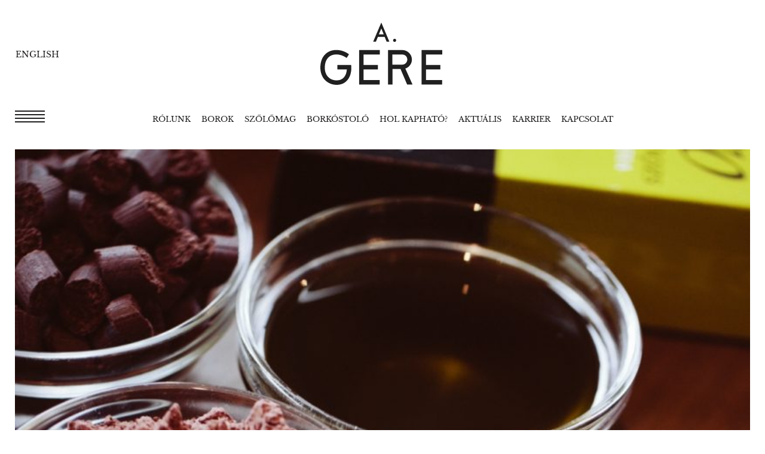

--- FILE ---
content_type: text/html; charset=UTF-8
request_url: https://gere.hu/2018/01/15/szolomag-termeszet-ajandeka/
body_size: 18938
content:
<!DOCTYPE html>
<!--[if !(IE 6) | !(IE 7) | !(IE 8)  ]><!-->
<html lang="hu-HU" class="no-js">
<!--<![endif]-->
<head>
	<meta charset="UTF-8" />
		<meta name="viewport" content="width=device-width, initial-scale=1, viewport-fit=cover">
		<meta name="theme-color" content="#221f20"/>	<link rel="profile" href="https://gmpg.org/xfn/11" />
	        <script type="text/javascript">
            if (/Android|webOS|iPhone|iPad|iPod|BlackBerry|IEMobile|Opera Mini/i.test(navigator.userAgent)) {
                var originalAddEventListener = EventTarget.prototype.addEventListener,
                    oldWidth = window.innerWidth;

                EventTarget.prototype.addEventListener = function (eventName, eventHandler, useCapture) {
                    if (eventName === "resize") {
                        originalAddEventListener.call(this, eventName, function (event) {
                            if (oldWidth === window.innerWidth) {
                                return;
                            }
                            oldWidth = window.innerWidth;
                            if (eventHandler.handleEvent) {
                                eventHandler.handleEvent.call(this, event);
                            }
                            else {
                                eventHandler.call(this, event);
                            };
                        }, useCapture);
                    }
                    else {
                        originalAddEventListener.call(this, eventName, eventHandler, useCapture);
                    };
                };
            };
        </script>
		<meta name='robots' content='index, follow, max-image-preview:large, max-snippet:-1, max-video-preview:-1' />
<link rel="alternate" hreflang="hu" href="https://gere.hu/2018/01/15/szolomag-termeszet-ajandeka/" />
<link rel="alternate" hreflang="en" href="https://gere.hu/en/2018/01/15/the-wondrous-grape-seed/" />
<link rel="alternate" hreflang="x-default" href="https://gere.hu/2018/01/15/szolomag-termeszet-ajandeka/" />
<script id="cookie-law-info-gcm-var-js">
var _ckyGcm = {"status":true,"default_settings":[{"analytics":"denied","advertisement":"denied","functional":"denied","necessary":"granted","ad_user_data":"denied","ad_personalization":"denied","regions":"All"}],"wait_for_update":2000,"url_passthrough":false,"ads_data_redaction":false};
</script>
<script id="cookie-law-info-gcm-js" type="text/javascript" src="https://gere.hu/wp-content/plugins/cookie-law-info/lite/frontend/js/gcm.min.js" data-rocket-defer defer></script>
<script data-minify="1" id="cookieyes" type="text/javascript" src="https://gere.hu/wp-content/cache/min/1/client_data/1f4cc0a428f361a0664d5873/script.js?ver=1768916303" data-rocket-defer defer></script>
<!-- Google Tag Manager for WordPress by gtm4wp.com -->
<script data-cfasync="false" data-pagespeed-no-defer>
	var gtm4wp_datalayer_name = "dataLayer";
	var dataLayer = dataLayer || [];
</script>
<!-- End Google Tag Manager for WordPress by gtm4wp.com -->
	<!-- This site is optimized with the Yoast SEO plugin v19.2 - https://yoast.com/wordpress/plugins/seo/ -->
	<title>Szőlőmag: a természet ajándéka - Gere Attila Pincészete</title><link rel="preload" data-rocket-preload as="image" href="https://gere.hu/wp-content/uploads/2018/01/szolomag_1210x423-846x423.jpg" imagesrcset="https://gere.hu/wp-content/uploads/2018/01/szolomag_1210x423-846x423.jpg 846w" imagesizes="" fetchpriority="high">
	<link rel="canonical" href="https://gere.hu/2018/01/15/szolomag-termeszet-ajandeka/" />
	<meta property="og:locale" content="hu_HU" />
	<meta property="og:type" content="article" />
	<meta property="og:title" content="Szőlőmag: a természet ajándéka - Gere Attila Pincészete" />
	<meta property="og:url" content="https://gere.hu/2018/01/15/szolomag-termeszet-ajandeka/" />
	<meta property="og:site_name" content="Gere Attila Pincészete" />
	<meta property="article:published_time" content="2018-01-15T13:56:12+00:00" />
	<meta property="article:modified_time" content="2020-11-10T10:33:57+00:00" />
	<meta property="og:image" content="https://gere.hu/wp-content/uploads/2018/01/szolomag_1210x423.jpg" />
	<meta property="og:image:width" content="1210" />
	<meta property="og:image:height" content="423" />
	<meta property="og:image:type" content="image/jpeg" />
	<meta name="author" content="ndavid" />
	<meta name="twitter:card" content="summary_large_image" />
	<meta name="twitter:label1" content="Szerző:" />
	<meta name="twitter:data1" content="ndavid" />
	<meta name="twitter:label2" content="Becsült olvasási idő" />
	<meta name="twitter:data2" content="3 perc" />
	<script type="application/ld+json" class="yoast-schema-graph">{"@context":"https://schema.org","@graph":[{"@type":"WebSite","@id":"https://gere.hu/#website","url":"https://gere.hu/","name":"Gere Attila Pincészete","description":"","potentialAction":[{"@type":"SearchAction","target":{"@type":"EntryPoint","urlTemplate":"https://gere.hu/?s={search_term_string}"},"query-input":"required name=search_term_string"}],"inLanguage":"hu"},{"@type":"ImageObject","inLanguage":"hu","@id":"https://gere.hu/2018/01/15/szolomag-termeszet-ajandeka/#primaryimage","url":"https://gere.hu/wp-content/uploads/2018/01/szolomag_1210x423.jpg","contentUrl":"https://gere.hu/wp-content/uploads/2018/01/szolomag_1210x423.jpg","width":1210,"height":423},{"@type":"WebPage","@id":"https://gere.hu/2018/01/15/szolomag-termeszet-ajandeka/#webpage","url":"https://gere.hu/2018/01/15/szolomag-termeszet-ajandeka/","name":"Szőlőmag: a természet ajándéka - Gere Attila Pincészete","isPartOf":{"@id":"https://gere.hu/#website"},"primaryImageOfPage":{"@id":"https://gere.hu/2018/01/15/szolomag-termeszet-ajandeka/#primaryimage"},"datePublished":"2018-01-15T13:56:12+00:00","dateModified":"2020-11-10T10:33:57+00:00","author":{"@id":"https://gere.hu/#/schema/person/e2bee6cc6b0dcc8ea60d42fc4f1b9272"},"breadcrumb":{"@id":"https://gere.hu/2018/01/15/szolomag-termeszet-ajandeka/#breadcrumb"},"inLanguage":"hu","potentialAction":[{"@type":"ReadAction","target":["https://gere.hu/2018/01/15/szolomag-termeszet-ajandeka/"]}]},{"@type":"BreadcrumbList","@id":"https://gere.hu/2018/01/15/szolomag-termeszet-ajandeka/#breadcrumb","itemListElement":[{"@type":"ListItem","position":1,"name":"Kezdőlap","item":"https://gere.hu/"},{"@type":"ListItem","position":2,"name":"Szőlőmag: a természet ajándéka"}]},{"@type":"Person","@id":"https://gere.hu/#/schema/person/e2bee6cc6b0dcc8ea60d42fc4f1b9272","name":"ndavid","url":"https://gere.hu/author/gereadmin/"}]}</script>
	<!-- / Yoast SEO plugin. -->


<link rel='dns-prefetch' href='//www.google.com' />

<link rel="alternate" type="application/rss+xml" title="Gere Attila Pincészete &raquo; hírcsatorna" href="https://gere.hu/feed/" />
<link rel="alternate" type="application/rss+xml" title="Gere Attila Pincészete &raquo; hozzászólás hírcsatorna" href="https://gere.hu/comments/feed/" />
<style type="text/css">
img.wp-smiley,
img.emoji {
	display: inline !important;
	border: none !important;
	box-shadow: none !important;
	height: 1em !important;
	width: 1em !important;
	margin: 0 0.07em !important;
	vertical-align: -0.1em !important;
	background: none !important;
	padding: 0 !important;
}
</style>
	<style id='global-styles-inline-css' type='text/css'>
body{--wp--preset--color--black: #000000;--wp--preset--color--cyan-bluish-gray: #abb8c3;--wp--preset--color--white: #FFF;--wp--preset--color--pale-pink: #f78da7;--wp--preset--color--vivid-red: #cf2e2e;--wp--preset--color--luminous-vivid-orange: #ff6900;--wp--preset--color--luminous-vivid-amber: #fcb900;--wp--preset--color--light-green-cyan: #7bdcb5;--wp--preset--color--vivid-green-cyan: #00d084;--wp--preset--color--pale-cyan-blue: #8ed1fc;--wp--preset--color--vivid-cyan-blue: #0693e3;--wp--preset--color--vivid-purple: #9b51e0;--wp--preset--color--accent: #221f20;--wp--preset--color--dark-gray: #111;--wp--preset--color--light-gray: #767676;--wp--preset--gradient--vivid-cyan-blue-to-vivid-purple: linear-gradient(135deg,rgba(6,147,227,1) 0%,rgb(155,81,224) 100%);--wp--preset--gradient--light-green-cyan-to-vivid-green-cyan: linear-gradient(135deg,rgb(122,220,180) 0%,rgb(0,208,130) 100%);--wp--preset--gradient--luminous-vivid-amber-to-luminous-vivid-orange: linear-gradient(135deg,rgba(252,185,0,1) 0%,rgba(255,105,0,1) 100%);--wp--preset--gradient--luminous-vivid-orange-to-vivid-red: linear-gradient(135deg,rgba(255,105,0,1) 0%,rgb(207,46,46) 100%);--wp--preset--gradient--very-light-gray-to-cyan-bluish-gray: linear-gradient(135deg,rgb(238,238,238) 0%,rgb(169,184,195) 100%);--wp--preset--gradient--cool-to-warm-spectrum: linear-gradient(135deg,rgb(74,234,220) 0%,rgb(151,120,209) 20%,rgb(207,42,186) 40%,rgb(238,44,130) 60%,rgb(251,105,98) 80%,rgb(254,248,76) 100%);--wp--preset--gradient--blush-light-purple: linear-gradient(135deg,rgb(255,206,236) 0%,rgb(152,150,240) 100%);--wp--preset--gradient--blush-bordeaux: linear-gradient(135deg,rgb(254,205,165) 0%,rgb(254,45,45) 50%,rgb(107,0,62) 100%);--wp--preset--gradient--luminous-dusk: linear-gradient(135deg,rgb(255,203,112) 0%,rgb(199,81,192) 50%,rgb(65,88,208) 100%);--wp--preset--gradient--pale-ocean: linear-gradient(135deg,rgb(255,245,203) 0%,rgb(182,227,212) 50%,rgb(51,167,181) 100%);--wp--preset--gradient--electric-grass: linear-gradient(135deg,rgb(202,248,128) 0%,rgb(113,206,126) 100%);--wp--preset--gradient--midnight: linear-gradient(135deg,rgb(2,3,129) 0%,rgb(40,116,252) 100%);--wp--preset--duotone--dark-grayscale: url('#wp-duotone-dark-grayscale');--wp--preset--duotone--grayscale: url('#wp-duotone-grayscale');--wp--preset--duotone--purple-yellow: url('#wp-duotone-purple-yellow');--wp--preset--duotone--blue-red: url('#wp-duotone-blue-red');--wp--preset--duotone--midnight: url('#wp-duotone-midnight');--wp--preset--duotone--magenta-yellow: url('#wp-duotone-magenta-yellow');--wp--preset--duotone--purple-green: url('#wp-duotone-purple-green');--wp--preset--duotone--blue-orange: url('#wp-duotone-blue-orange');--wp--preset--font-size--small: 13px;--wp--preset--font-size--medium: 20px;--wp--preset--font-size--large: 36px;--wp--preset--font-size--x-large: 42px;}.has-black-color{color: var(--wp--preset--color--black) !important;}.has-cyan-bluish-gray-color{color: var(--wp--preset--color--cyan-bluish-gray) !important;}.has-white-color{color: var(--wp--preset--color--white) !important;}.has-pale-pink-color{color: var(--wp--preset--color--pale-pink) !important;}.has-vivid-red-color{color: var(--wp--preset--color--vivid-red) !important;}.has-luminous-vivid-orange-color{color: var(--wp--preset--color--luminous-vivid-orange) !important;}.has-luminous-vivid-amber-color{color: var(--wp--preset--color--luminous-vivid-amber) !important;}.has-light-green-cyan-color{color: var(--wp--preset--color--light-green-cyan) !important;}.has-vivid-green-cyan-color{color: var(--wp--preset--color--vivid-green-cyan) !important;}.has-pale-cyan-blue-color{color: var(--wp--preset--color--pale-cyan-blue) !important;}.has-vivid-cyan-blue-color{color: var(--wp--preset--color--vivid-cyan-blue) !important;}.has-vivid-purple-color{color: var(--wp--preset--color--vivid-purple) !important;}.has-black-background-color{background-color: var(--wp--preset--color--black) !important;}.has-cyan-bluish-gray-background-color{background-color: var(--wp--preset--color--cyan-bluish-gray) !important;}.has-white-background-color{background-color: var(--wp--preset--color--white) !important;}.has-pale-pink-background-color{background-color: var(--wp--preset--color--pale-pink) !important;}.has-vivid-red-background-color{background-color: var(--wp--preset--color--vivid-red) !important;}.has-luminous-vivid-orange-background-color{background-color: var(--wp--preset--color--luminous-vivid-orange) !important;}.has-luminous-vivid-amber-background-color{background-color: var(--wp--preset--color--luminous-vivid-amber) !important;}.has-light-green-cyan-background-color{background-color: var(--wp--preset--color--light-green-cyan) !important;}.has-vivid-green-cyan-background-color{background-color: var(--wp--preset--color--vivid-green-cyan) !important;}.has-pale-cyan-blue-background-color{background-color: var(--wp--preset--color--pale-cyan-blue) !important;}.has-vivid-cyan-blue-background-color{background-color: var(--wp--preset--color--vivid-cyan-blue) !important;}.has-vivid-purple-background-color{background-color: var(--wp--preset--color--vivid-purple) !important;}.has-black-border-color{border-color: var(--wp--preset--color--black) !important;}.has-cyan-bluish-gray-border-color{border-color: var(--wp--preset--color--cyan-bluish-gray) !important;}.has-white-border-color{border-color: var(--wp--preset--color--white) !important;}.has-pale-pink-border-color{border-color: var(--wp--preset--color--pale-pink) !important;}.has-vivid-red-border-color{border-color: var(--wp--preset--color--vivid-red) !important;}.has-luminous-vivid-orange-border-color{border-color: var(--wp--preset--color--luminous-vivid-orange) !important;}.has-luminous-vivid-amber-border-color{border-color: var(--wp--preset--color--luminous-vivid-amber) !important;}.has-light-green-cyan-border-color{border-color: var(--wp--preset--color--light-green-cyan) !important;}.has-vivid-green-cyan-border-color{border-color: var(--wp--preset--color--vivid-green-cyan) !important;}.has-pale-cyan-blue-border-color{border-color: var(--wp--preset--color--pale-cyan-blue) !important;}.has-vivid-cyan-blue-border-color{border-color: var(--wp--preset--color--vivid-cyan-blue) !important;}.has-vivid-purple-border-color{border-color: var(--wp--preset--color--vivid-purple) !important;}.has-vivid-cyan-blue-to-vivid-purple-gradient-background{background: var(--wp--preset--gradient--vivid-cyan-blue-to-vivid-purple) !important;}.has-light-green-cyan-to-vivid-green-cyan-gradient-background{background: var(--wp--preset--gradient--light-green-cyan-to-vivid-green-cyan) !important;}.has-luminous-vivid-amber-to-luminous-vivid-orange-gradient-background{background: var(--wp--preset--gradient--luminous-vivid-amber-to-luminous-vivid-orange) !important;}.has-luminous-vivid-orange-to-vivid-red-gradient-background{background: var(--wp--preset--gradient--luminous-vivid-orange-to-vivid-red) !important;}.has-very-light-gray-to-cyan-bluish-gray-gradient-background{background: var(--wp--preset--gradient--very-light-gray-to-cyan-bluish-gray) !important;}.has-cool-to-warm-spectrum-gradient-background{background: var(--wp--preset--gradient--cool-to-warm-spectrum) !important;}.has-blush-light-purple-gradient-background{background: var(--wp--preset--gradient--blush-light-purple) !important;}.has-blush-bordeaux-gradient-background{background: var(--wp--preset--gradient--blush-bordeaux) !important;}.has-luminous-dusk-gradient-background{background: var(--wp--preset--gradient--luminous-dusk) !important;}.has-pale-ocean-gradient-background{background: var(--wp--preset--gradient--pale-ocean) !important;}.has-electric-grass-gradient-background{background: var(--wp--preset--gradient--electric-grass) !important;}.has-midnight-gradient-background{background: var(--wp--preset--gradient--midnight) !important;}.has-small-font-size{font-size: var(--wp--preset--font-size--small) !important;}.has-medium-font-size{font-size: var(--wp--preset--font-size--medium) !important;}.has-large-font-size{font-size: var(--wp--preset--font-size--large) !important;}.has-x-large-font-size{font-size: var(--wp--preset--font-size--x-large) !important;}
</style>
<link data-minify="1" rel='stylesheet' id='contact-form-7-css'  href='https://gere.hu/wp-content/cache/min/1/wp-content/plugins/contact-form-7/includes/css/styles.css?ver=1768916303' type='text/css' media='all' />
<link rel='stylesheet' id='wpml-legacy-horizontal-list-0-css'  href='//gere.hu/wp-content/plugins/sitepress-multilingual-cms/templates/language-switchers/legacy-list-horizontal/style.min.css?ver=1' type='text/css' media='all' />
<style id='wpml-legacy-horizontal-list-0-inline-css' type='text/css'>
.wpml-ls-statics-shortcode_actions a {color:#e9e5de;}.wpml-ls-statics-shortcode_actions a:hover,.wpml-ls-statics-shortcode_actions a:focus {color:#e9e5de;}.wpml-ls-statics-shortcode_actions .wpml-ls-current-language>a {color:#e9e5de;}.wpml-ls-statics-shortcode_actions .wpml-ls-current-language:hover>a, .wpml-ls-statics-shortcode_actions .wpml-ls-current-language>a:focus {color:#e9e5de;}
</style>
<link data-minify="1" rel='stylesheet' id='custom_fonts-css'  href='https://gere.hu/wp-content/cache/min/1/wp-content/themes/dt-the7-child/assets/fonts/stylesheet.css?ver=1768916303' type='text/css' media='all' />
<link data-minify="1" rel='stylesheet' id='js_composer_front-css'  href='https://gere.hu/wp-content/cache/min/1/wp-content/plugins/js_composer-newnew/assets/css/js_composer.min.css?ver=1768916303' type='text/css' media='all' />
<link rel='stylesheet' id='dt-main-css'  href='https://gere.hu/wp-content/themes/dt-the7/css/main.min.css?ver=10.10.1' type='text/css' media='all' />
<style id='dt-main-inline-css' type='text/css'>
body #load {
  display: block;
  height: 100%;
  overflow: hidden;
  position: fixed;
  width: 100%;
  z-index: 9901;
  opacity: 1;
  visibility: visible;
  transition: all .35s ease-out;
}
.load-wrap {
  width: 100%;
  height: 100%;
  background-position: center center;
  background-repeat: no-repeat;
  text-align: center;
  display: -ms-flexbox;
  display: -ms-flex;
  display: flex;
  -ms-align-items: center;
  -ms-flex-align: center;
  align-items: center;
  -ms-flex-flow: column wrap;
  flex-flow: column wrap;
  -ms-flex-pack: center;
  -ms-justify-content: center;
  justify-content: center;
}
.load-wrap > svg {
  position: absolute;
  top: 50%;
  left: 50%;
  transform: translate(-50%,-50%);
}
#load {
  background: var(--the7-elementor-beautiful-loading-bg,#ffffff);
  --the7-beautiful-spinner-color2: var(--the7-beautiful-spinner-color,rgba(51,51,51,0.25));
}

</style>
<link data-minify="1" rel='stylesheet' id='the7-font-css'  href='https://gere.hu/wp-content/cache/min/1/wp-content/themes/dt-the7/fonts/icomoon-the7-font/icomoon-the7-font.min.css?ver=1768916303' type='text/css' media='all' />
<link rel='stylesheet' id='the7-custom-scrollbar-css'  href='https://gere.hu/wp-content/themes/dt-the7/lib/custom-scrollbar/custom-scrollbar.min.css?ver=10.10.1' type='text/css' media='all' />
<link rel='stylesheet' id='the7-wpbakery-css'  href='https://gere.hu/wp-content/themes/dt-the7/css/wpbakery.min.css?ver=10.10.1' type='text/css' media='all' />
<link rel='stylesheet' id='the7-core-css'  href='https://gere.hu/wp-content/plugins/dt-the7-core/assets/css/post-type.min.css?ver=2.6.0' type='text/css' media='all' />
<link data-minify="1" rel='stylesheet' id='the7-css-vars-css'  href='https://gere.hu/wp-content/cache/min/1/wp-content/uploads/the7-css/css-vars.css?ver=1768916303' type='text/css' media='all' />
<link data-minify="1" rel='stylesheet' id='dt-custom-css'  href='https://gere.hu/wp-content/cache/min/1/wp-content/uploads/the7-css/custom.css?ver=1768916303' type='text/css' media='all' />
<link data-minify="1" rel='stylesheet' id='dt-media-css'  href='https://gere.hu/wp-content/cache/min/1/wp-content/uploads/the7-css/media.css?ver=1768916303' type='text/css' media='all' />
<link data-minify="1" rel='stylesheet' id='the7-mega-menu-css'  href='https://gere.hu/wp-content/cache/min/1/wp-content/uploads/the7-css/mega-menu.css?ver=1768916303' type='text/css' media='all' />
<link data-minify="1" rel='stylesheet' id='the7-elements-albums-portfolio-css'  href='https://gere.hu/wp-content/cache/min/1/wp-content/uploads/the7-css/the7-elements-albums-portfolio.css?ver=1768916303' type='text/css' media='all' />
<link data-minify="1" rel='stylesheet' id='the7-elements-css'  href='https://gere.hu/wp-content/cache/min/1/wp-content/uploads/the7-css/post-type-dynamic.css?ver=1768916303' type='text/css' media='all' />
<link data-minify="1" rel='stylesheet' id='style-css'  href='https://gere.hu/wp-content/cache/min/1/wp-content/themes/dt-the7-child/style.css?ver=1768916303' type='text/css' media='all' />
<script type='text/javascript' src='https://gere.hu/wp-includes/js/jquery/jquery.min.js?ver=3.6.0' id='jquery-core-js'></script>
<script type='text/javascript' src='https://gere.hu/wp-includes/js/jquery/jquery-migrate.min.js?ver=3.3.2' id='jquery-migrate-js' data-rocket-defer defer></script>
<script type='text/javascript' id='wpml-cookie-js-extra'>
/* <![CDATA[ */
var wpml_cookies = {"wp-wpml_current_language":{"value":"hu","expires":1,"path":"\/"}};
var wpml_cookies = {"wp-wpml_current_language":{"value":"hu","expires":1,"path":"\/"}};
/* ]]> */
</script>
<script data-minify="1" type='text/javascript' src='https://gere.hu/wp-content/cache/min/1/wp-content/plugins/sitepress-multilingual-cms/res/js/cookies/language-cookie.js?ver=1768916303' id='wpml-cookie-js' data-rocket-defer defer></script>
<script type='text/javascript' id='dt-above-fold-js-extra'>
/* <![CDATA[ */
var dtLocal = {"themeUrl":"https:\/\/gere.hu\/wp-content\/themes\/dt-the7","passText":"To view this protected post, enter the password below:","moreButtonText":{"loading":"Loading...","loadMore":"Load more"},"postID":"6862","ajaxurl":"https:\/\/gere.hu\/wp-admin\/admin-ajax.php","REST":{"baseUrl":"https:\/\/gere.hu\/wp-json\/the7\/v1","endpoints":{"sendMail":"\/send-mail"}},"contactMessages":{"required":"One or more fields have an error. Please check and try again.","terms":"Please accept the privacy policy.","fillTheCaptchaError":"Please, fill the captcha."},"captchaSiteKey":"","ajaxNonce":"0253b7e28d","pageData":"","themeSettings":{"smoothScroll":"off","lazyLoading":false,"accentColor":{"mode":"solid","color":"#221f20"},"desktopHeader":{"height":220},"ToggleCaptionEnabled":"disabled","ToggleCaption":"Navigation","floatingHeader":{"showAfter":94,"showMenu":true,"height":90,"logo":{"showLogo":true,"html":"<img class=\"\" src=\"https:\/\/gere.hu\/wp-content\/uploads\/2020\/10\/Gere-A-horizontal.svg\"  sizes=\"0px\" alt=\"Gere Attila Pinc\u00e9szete\" \/>","url":"https:\/\/gere.hu\/"}},"topLine":{"floatingTopLine":{"logo":{"showLogo":false,"html":""}}},"mobileHeader":{"firstSwitchPoint":992,"secondSwitchPoint":778,"firstSwitchPointHeight":50,"secondSwitchPointHeight":50,"mobileToggleCaptionEnabled":"disabled","mobileToggleCaption":"Menu"},"stickyMobileHeaderFirstSwitch":{"logo":{"html":"<img class=\"\" src=\"https:\/\/gere.hu\/wp-content\/uploads\/2020\/10\/Gere-A-horizontal.svg\"  sizes=\"0px\" alt=\"Gere Attila Pinc\u00e9szete\" \/>"}},"stickyMobileHeaderSecondSwitch":{"logo":{"html":"<img class=\"\" src=\"https:\/\/gere.hu\/wp-content\/uploads\/2020\/10\/Gere-A-horizontal.svg\"  sizes=\"0px\" alt=\"Gere Attila Pinc\u00e9szete\" \/>"}},"content":{"textColor":"#221f20","headerColor":"#221f20"},"sidebar":{"switchPoint":992},"boxedWidth":"1280px","stripes":{"stripe1":{"textColor":"#787d85","headerColor":"#3b3f4a"},"stripe2":{"textColor":"#8b9199","headerColor":"#ffffff"},"stripe3":{"textColor":"#ffffff","headerColor":"#ffffff"}}},"VCMobileScreenWidth":"768"};
var dtShare = {"shareButtonText":{"facebook":"Share on Facebook","twitter":"Tweet","pinterest":"Pin it","linkedin":"Share on Linkedin","whatsapp":"Share on Whatsapp"},"overlayOpacity":"85"};
/* ]]> */
</script>
<script type='text/javascript' src='https://gere.hu/wp-content/themes/dt-the7/js/above-the-fold.min.js?ver=10.10.1' id='dt-above-fold-js' data-rocket-defer defer></script>
<link rel="https://api.w.org/" href="https://gere.hu/wp-json/" /><link rel="alternate" type="application/json" href="https://gere.hu/wp-json/wp/v2/posts/6862" /><link rel="EditURI" type="application/rsd+xml" title="RSD" href="https://gere.hu/xmlrpc.php?rsd" />
<link rel="wlwmanifest" type="application/wlwmanifest+xml" href="https://gere.hu/wp-includes/wlwmanifest.xml" /> 
<meta name="generator" content="WordPress 6.0.11" />
<link rel='shortlink' href='https://gere.hu/?p=6862' />
<link rel="alternate" type="application/json+oembed" href="https://gere.hu/wp-json/oembed/1.0/embed?url=https%3A%2F%2Fgere.hu%2F2018%2F01%2F15%2Fszolomag-termeszet-ajandeka%2F" />
<link rel="alternate" type="text/xml+oembed" href="https://gere.hu/wp-json/oembed/1.0/embed?url=https%3A%2F%2Fgere.hu%2F2018%2F01%2F15%2Fszolomag-termeszet-ajandeka%2F&#038;format=xml" />
<meta name="generator" content="WPML ver:4.5.8 stt:1,23;" />

<!-- Google Tag Manager for WordPress by gtm4wp.com -->
<!-- GTM Container placement set to off -->
<script data-cfasync="false" data-pagespeed-no-defer>
	var dataLayer_content = {"pagePostType":"post","pagePostType2":"single-post","pageCategory":["esemenyek"],"pagePostAuthor":"ndavid"};
	dataLayer.push( dataLayer_content );
</script>
<script type="text/javascript">
	console.warn && console.warn("[GTM4WP] Google Tag Manager container code placement set to OFF !!!");
	console.warn && console.warn("[GTM4WP] Data layer codes are active but GTM container must be loaded using custom coding !!!");
</script>
<!-- End Google Tag Manager for WordPress by gtm4wp.com --><script data-minify="1" type="text/javascript" src="https://gere.hu/wp-content/cache/min/1/wp-content/themes/dt-the7-child/js/custom.js?ver=1768916303" data-rocket-defer defer></script><meta name="generator" content="Powered by WPBakery Page Builder - drag and drop page builder for WordPress."/>
<script type="text/javascript" id="the7-loader-script">
document.addEventListener("DOMContentLoaded", function(event) {
	var load = document.getElementById("load");
	if(!load.classList.contains('loader-removed')){
		var removeLoading = setTimeout(function() {
			load.className += " loader-removed";
		}, 300);
	}
});
</script>
		<link rel="icon" href="https://gere.hu/wp-content/uploads/2020/10/favicon.ico" type="image/x-icon" sizes="16x16"/><link rel="icon" href="https://gere.hu/wp-content/uploads/2020/10/favicon-32.jpg" type="image/jpeg" sizes="32x32"/><link rel="apple-touch-icon" href="https://gere.hu/wp-content/uploads/2020/10/favicon-60.jpg"><link rel="apple-touch-icon" sizes="76x76" href="https://gere.hu/wp-content/uploads/2020/10/favicon-76.jpg"><link rel="apple-touch-icon" sizes="120x120" href="https://gere.hu/wp-content/uploads/2020/10/favicon-120.jpg"><link rel="apple-touch-icon" sizes="152x152" href="https://gere.hu/wp-content/uploads/2020/10/favicon-152.jpg">		<style type="text/css" id="wp-custom-css">
			
/*
.page-id-798 .ult_tabmenu li.ult_tab_li:first-child {display:none} 
*/		</style>
		<noscript><style> .wpb_animate_when_almost_visible { opacity: 1; }</style></noscript><style id='the7-custom-inline-css' type='text/css'>
.sub-nav .menu-item i.fa,
.sub-nav .menu-item i.fas,
.sub-nav .menu-item i.far,
.sub-nav .menu-item i.fab {
	text-align: center;
	width: 1.25em;
}
</style>
<noscript><style id="rocket-lazyload-nojs-css">.rll-youtube-player, [data-lazy-src]{display:none !important;}</style></noscript>	<!-- Google Tag Manager -->
<script>(function(w,d,s,l,i){w[l]=w[l]||[];w[l].push({'gtm.start':
new Date().getTime(),event:'gtm.js'});var f=d.getElementsByTagName(s)[0],
j=d.createElement(s),dl=l!='dataLayer'?'&l='+l:'';j.async=true;j.src=
'https://www.googletagmanager.com/gtm.js?id='+i+dl;f.parentNode.insertBefore(j,f);
})(window,document,'script','dataLayer','GTM-KSZZHN2');</script>
<!-- End Google Tag Manager -->
<style id="rocket-lazyrender-inline-css">[data-wpr-lazyrender] {content-visibility: auto;}</style><meta name="generator" content="WP Rocket 3.18.3" data-wpr-features="wpr_defer_js wpr_minify_js wpr_lazyload_images wpr_automatic_lazy_rendering wpr_oci wpr_minify_css wpr_preload_links wpr_desktop" /></head>
<body data-rsssl=1 class="post-template-default single single-post postid-6862 single-format-standard wp-embed-responsive the7-core-ver-2.6.0 dark_header no-comments dt-responsive-on ouside-mobile-menu-close-icon ouside-menu-close-icon mobile-hamburger-close-bg-enable mobile-hamburger-close-bg-hover-enable  fade-small-mobile-menu-close-icon fade-medium-menu-close-icon srcset-enabled btn-flat accent-btn-color btn-bg-off custom-btn-hover-color phantom-sticky phantom-disable-decoration phantom-custom-logo-on sticky-mobile-header top-header first-switch-logo-center first-switch-menu-left second-switch-logo-center second-switch-menu-left layzr-loading-on no-avatars inline-message-style the7-ver-10.10.1 wpb-js-composer js-comp-ver-6.9.0 vc_responsive">
<!-- Google Tag Manager (noscript) -->
<noscript><iframe src="https://www.googletagmanager.com/ns.html?id=GTM-KSZZHN2"
height="0" width="0" style="display:none;visibility:hidden"></iframe></noscript>
<!-- End Google Tag Manager (noscript) -->


		


<!-- The7 10.10.1 -->
<div  id="load" class="spinner-loader">
	<div  class="load-wrap"><style type="text/css">
    [class*="the7-spinner-animate-"]{
        animation: spinner-animation 1s cubic-bezier(1,1,1,1) infinite;
        x:46.5px;
        y:40px;
        width:7px;
        height:20px;
        fill:var(--the7-beautiful-spinner-color2);
        opacity: 0.2;
    }
    .the7-spinner-animate-2{
        animation-delay: 0.083s;
    }
    .the7-spinner-animate-3{
        animation-delay: 0.166s;
    }
    .the7-spinner-animate-4{
         animation-delay: 0.25s;
    }
    .the7-spinner-animate-5{
         animation-delay: 0.33s;
    }
    .the7-spinner-animate-6{
         animation-delay: 0.416s;
    }
    .the7-spinner-animate-7{
         animation-delay: 0.5s;
    }
    .the7-spinner-animate-8{
         animation-delay: 0.58s;
    }
    .the7-spinner-animate-9{
         animation-delay: 0.666s;
    }
    .the7-spinner-animate-10{
         animation-delay: 0.75s;
    }
    .the7-spinner-animate-11{
        animation-delay: 0.83s;
    }
    .the7-spinner-animate-12{
        animation-delay: 0.916s;
    }
    @keyframes spinner-animation{
        from {
            opacity: 1;
        }
        to{
            opacity: 0;
        }
    }
</style>
<svg width="75px" height="75px" xmlns="http://www.w3.org/2000/svg" viewBox="0 0 100 100" preserveAspectRatio="xMidYMid">
	<rect class="the7-spinner-animate-1" rx="5" ry="5" transform="rotate(0 50 50) translate(0 -30)"></rect>
	<rect class="the7-spinner-animate-2" rx="5" ry="5" transform="rotate(30 50 50) translate(0 -30)"></rect>
	<rect class="the7-spinner-animate-3" rx="5" ry="5" transform="rotate(60 50 50) translate(0 -30)"></rect>
	<rect class="the7-spinner-animate-4" rx="5" ry="5" transform="rotate(90 50 50) translate(0 -30)"></rect>
	<rect class="the7-spinner-animate-5" rx="5" ry="5" transform="rotate(120 50 50) translate(0 -30)"></rect>
	<rect class="the7-spinner-animate-6" rx="5" ry="5" transform="rotate(150 50 50) translate(0 -30)"></rect>
	<rect class="the7-spinner-animate-7" rx="5" ry="5" transform="rotate(180 50 50) translate(0 -30)"></rect>
	<rect class="the7-spinner-animate-8" rx="5" ry="5" transform="rotate(210 50 50) translate(0 -30)"></rect>
	<rect class="the7-spinner-animate-9" rx="5" ry="5" transform="rotate(240 50 50) translate(0 -30)"></rect>
	<rect class="the7-spinner-animate-10" rx="5" ry="5" transform="rotate(270 50 50) translate(0 -30)"></rect>
	<rect class="the7-spinner-animate-11" rx="5" ry="5" transform="rotate(300 50 50) translate(0 -30)"></rect>
	<rect class="the7-spinner-animate-12" rx="5" ry="5" transform="rotate(330 50 50) translate(0 -30)"></rect>
</svg></div>
</div>
<div id="page" >
	<a class="skip-link screen-reader-text" href="#content">Skip to content</a>

<div class="masthead classic-header center logo-center widgets full-height large-mobile-menu-icon dt-parent-menu-clickable show-sub-menu-on-hover show-device-logo show-mobile-logo"  role="banner">

	<div  class="top-bar top-bar-empty top-bar-line-hide">
	<div class="top-bar-bg" ></div>
	<div class="mini-widgets left-widgets"></div><div class="mini-widgets right-widgets"></div></div>

	<header  class="header-bar">

		<div class="branding">
	<div id="site-title" class="assistive-text">Gere Attila Pincészete</div>
	<div id="site-description" class="assistive-text"></div>
	<a class="dark_header" href="https://gere.hu/"><img class="" src="data:image/svg+xml,%3Csvg%20xmlns='http://www.w3.org/2000/svg'%20viewBox='0%200%200%200'%3E%3C/svg%3E"  data-lazy-sizes="0px" alt="Gere Attila Pincészete" data-lazy-src="https://gere.hu/wp-content/uploads/2020/10/Gere-A-logo.svg" /><noscript><img class="" src="https://gere.hu/wp-content/uploads/2020/10/Gere-A-logo.svg"  sizes="0px" alt="Gere Attila Pincészete" /></noscript><img class="mobile-logo" src="https://gere.hu/wp-content/uploads/2020/10/Gere-A-horizontal.svg"  sizes="0px" alt="Gere Attila Pincészete" /></a><div class="mini-widgets"><div class="mini-wpml show-on-desktop hide-on-first-switch hide-on-second-switch">
<div class="wpml-ls-statics-shortcode_actions wpml-ls wpml-ls-legacy-list-horizontal">
	<ul><li class="wpml-ls-slot-shortcode_actions wpml-ls-item wpml-ls-item-en wpml-ls-first-item wpml-ls-last-item wpml-ls-item-legacy-list-horizontal">
				<a href="https://gere.hu/en/2018/01/15/the-wondrous-grape-seed/" class="wpml-ls-link">
                    <span class="wpml-ls-native" lang="en">English</span></a>
			</li></ul>
</div>
</div></div><div class="mini-widgets"></div></div>

		<nav class="navigation">

			<ul id="primary-menu" class="main-nav underline-decoration l-to-r-line outside-item-remove-margin" role="menubar"><li class="menu-item menu-item-type-post_type menu-item-object-page menu-item-has-children menu-item-66 first has-children depth-0" role="presentation"><a href='https://gere.hu/tortenetunk/' data-level='1' role="menuitem"><span class="menu-item-text"><span class="menu-text">Rólunk</span></span></a><ul class="sub-nav level-arrows-on" role="menubar"><li class="menu-item menu-item-type-post_type menu-item-object-page menu-item-10418 first depth-1" role="presentation"><a href='https://gere.hu/tortenetunk/' data-level='2' role="menuitem"><span class="menu-item-text"><span class="menu-text">Történetünk</span></span></a></li> <li class="menu-item menu-item-type-post_type menu-item-object-page menu-item-61 depth-1" role="presentation"><a href='https://gere.hu/birtok/' data-level='2' role="menuitem"><span class="menu-item-text"><span class="menu-text">Birtok</span></span></a></li> </ul></li> <li class="menu-item menu-item-type-custom menu-item-object-custom menu-item-645 depth-0" role="presentation"><a href='https://shop.gere.hu/termekkategoria/borok/' target='_blank' data-level='1' role="menuitem"><span class="menu-item-text"><span class="menu-text">Borok</span></span></a></li> <li class="menu-item menu-item-type-post_type menu-item-object-page menu-item-65 depth-0" role="presentation"><a href='https://gere.hu/szolomag/' data-level='1' role="menuitem"><span class="menu-item-text"><span class="menu-text">Szőlőmag</span></span></a></li> <li class="menu-item menu-item-type-post_type menu-item-object-page menu-item-67 depth-0" role="presentation"><a href='https://gere.hu/borkostolo/' data-level='1' role="menuitem"><span class="menu-item-text"><span class="menu-text">Borkóstoló</span></span></a></li> <li class="menu-item menu-item-type-post_type menu-item-object-page menu-item-63 depth-0" role="presentation"><a href='https://gere.hu/hol-kaphato/' data-level='1' role="menuitem"><span class="menu-item-text"><span class="menu-text">Hol kapható?</span></span></a></li> <li class="menu-item menu-item-type-post_type menu-item-object-page menu-item-912 depth-0" role="presentation"><a href='https://gere.hu/aktualis/' data-level='1' role="menuitem"><span class="menu-item-text"><span class="menu-text">Aktuális</span></span></a></li> <li class="menu-item menu-item-type-post_type menu-item-object-page menu-item-10419 depth-0" role="presentation"><a href='https://gere.hu/karrier/' data-level='1' role="menuitem"><span class="menu-item-text"><span class="menu-text">Karrier</span></span></a></li> <li class="menu-item menu-item-type-post_type menu-item-object-page menu-item-64 last depth-0" role="presentation"><a href='https://gere.hu/kapcsolat/' data-level='1' role="menuitem"><span class="menu-item-text"><span class="menu-text">Kapcsolat</span></span></a></li> </ul>
			<div class="mini-widgets"><div class="text-area show-on-desktop hide-on-first-switch hide-on-second-switch"><div class="slide-hamburger"><span class="lines"></span><span class="lines"></span><span class="lines"></span><span class="lines"></span></div>
</div></div>
		</nav>

	</header>

</div>
<div  class="dt-close-mobile-menu-icon"><div  class="close-line-wrap"><span class="close-line"></span><span class="close-line"></span><span class="close-line"></span></div></div><div  class="dt-mobile-header ">
	
<div  class="wpml-ls-statics-footer wpml-ls wpml-ls-legacy-list-horizontal">
	<ul><li class="wpml-ls-slot-footer wpml-ls-item wpml-ls-item-hu wpml-ls-current-language wpml-ls-first-item wpml-ls-item-legacy-list-horizontal">
				<a href="https://gere.hu/2018/01/15/szolomag-termeszet-ajandeka/" class="wpml-ls-link">
                    <span class="wpml-ls-native">Magyar</span></a>
			</li><li class="wpml-ls-slot-footer wpml-ls-item wpml-ls-item-en wpml-ls-last-item wpml-ls-item-legacy-list-horizontal">
				<a href="https://gere.hu/en/2018/01/15/the-wondrous-grape-seed/" class="wpml-ls-link">
                    <span class="wpml-ls-native" lang="en">English</span></a>
			</li></ul>
</div>
			<div  class="mobile-page-name"><span class="mobile-page-name-span">A.Gere Pincészet</span></div>
		<ul id="mobile-menu" class="mobile-main-nav" role="menubar">
		<li class="menu-item menu-item-type-post_type menu-item-object-page menu-item-598 first depth-0" role="presentation"><a href='https://gere.hu/tortenetunk/' data-level='1' role="menuitem"><span class="menu-item-text"><span class="menu-text">Történetünk</span></span></a></li> <li class="menu-item menu-item-type-custom menu-item-object-custom menu-item-8515 depth-0" role="presentation"><a href='http://shop.gere.hu/termekkategoria/borok/' target='_blank' data-level='1' role="menuitem"><span class="menu-item-text"><span class="menu-text">Borok</span></span></a></li> <li class="menu-item menu-item-type-post_type menu-item-object-page menu-item-593 depth-0" role="presentation"><a href='https://gere.hu/birtok/' data-level='1' role="menuitem"><span class="menu-item-text"><span class="menu-text">Birtok</span></span></a></li> <li class="menu-item menu-item-type-post_type menu-item-object-page menu-item-597 depth-0" role="presentation"><a href='https://gere.hu/szolomag/' data-level='1' role="menuitem"><span class="menu-item-text"><span class="menu-text">Szőlőmag</span></span></a></li> <li class="menu-item menu-item-type-post_type menu-item-object-page menu-item-599 depth-0" role="presentation"><a href='https://gere.hu/borkostolo/' data-level='1' role="menuitem"><span class="menu-item-text"><span class="menu-text">Borkóstoló</span></span></a></li> <li class="menu-item menu-item-type-post_type menu-item-object-page menu-item-595 depth-0" role="presentation"><a href='https://gere.hu/hol-kaphato/' data-level='1' role="menuitem"><span class="menu-item-text"><span class="menu-text">Hol kapható?</span></span></a></li> <li class="menu-item menu-item-type-post_type menu-item-object-page menu-item-911 depth-0" role="presentation"><a href='https://gere.hu/aktualis/' data-level='1' role="menuitem"><span class="menu-item-text"><span class="menu-text">Aktuális</span></span></a></li> <li class="menu-item menu-item-type-post_type menu-item-object-page menu-item-10420 depth-0" role="presentation"><a href='https://gere.hu/karrier/' data-level='1' role="menuitem"><span class="menu-item-text"><span class="menu-text">Karrier</span></span></a></li> <li class="menu-item menu-item-type-post_type menu-item-object-page menu-item-596 depth-0" role="presentation"><a href='https://gere.hu/kapcsolat/' data-level='1' role="menuitem"><span class="menu-item-text"><span class="menu-text">Kapcsolat</span></span></a></li> <li class="other-menu-start menu-item menu-item-type-custom menu-item-object-custom menu-item-601 depth-0" role="presentation"><a href='https://hotel.gere.hu/' target='_blank' data-level='1' role="menuitem"><span class="menu-item-text"><span class="menu-text">Hotel</span></span></a></li> <li class="menu-item menu-item-type-custom menu-item-object-custom menu-item-602 depth-0" role="presentation"><a href='https://restaurant.gere.hu' target='_blank' data-level='1' role="menuitem"><span class="menu-item-text"><span class="menu-text">Restaurant</span></span></a></li> <li class="menu-item menu-item-type-custom menu-item-object-custom menu-item-603 depth-0" role="presentation"><a href='https://andreagere.com/' target='_blank' data-level='1' role="menuitem"><span class="menu-item-text"><span class="menu-text">Andrea Gere Skincare</span></span></a></li> <li class="menu-item menu-item-type-custom menu-item-object-custom menu-item-604 depth-0" role="presentation"><a href='https://gerefrici.hu/' target='_blank' data-level='1' role="menuitem"><span class="menu-item-text"><span class="menu-text">Gere Frici</span></span></a></li> <li class="menu-item menu-item-type-custom menu-item-object-custom menu-item-605 last depth-0" role="presentation"><a href='https://shop.gere.hu/' target='_blank' data-level='1' role="menuitem"><span class="menu-item-text"><span class="menu-text">Shop</span></span></a></li> 	</ul>
	<div class='mobile-mini-widgets-in-menu'></div>
</div>




<div  id="main" class="sidebar-none sidebar-divider-vertical">

	
	<div  class="main-gradient"></div>
	<div  class="wf-wrap">
	<div class="wf-container-main">

	

			<div id="content" class="content" role="main">

				
<article id="post-6862" class="post-6862 post type-post status-publish format-standard has-post-thumbnail category-esemenyek category-7 description-off">

	<div class="post-thumbnail"><img class="preload-me lazy-load" src="data:image/svg+xml,%3Csvg%20xmlns%3D&#39;http%3A%2F%2Fwww.w3.org%2F2000%2Fsvg&#39;%20viewBox%3D&#39;0%200%20846%20423&#39;%2F%3E" data-src="https://gere.hu/wp-content/uploads/2018/01/szolomag_1210x423-846x423.jpg" data-srcset="https://gere.hu/wp-content/uploads/2018/01/szolomag_1210x423-846x423.jpg 846w" width="846" height="423"   alt="" /></div><div class="vc_row wpb_row vc_row-fluid"><div class="wpb_column vc_column_container vc_col-sm-12 vc_col-lg-offset-2 vc_col-lg-8 vc_col-md-offset-2 vc_col-md-8 vc_txt_align_center"><h1 class="post-title">Szőlőmag: a természet ajándéka</h1></div></div><div class="entry-content"><div class="vc_row wpb_row vc_row-fluid"><div class="wpb_column vc_column_container vc_col-sm-12 vc_col-md-offset-2 vc_col-md-8"><div class="vc_column-inner"><div class="wpb_wrapper">
	<div class="wpb_text_column wpb_content_element " >
		<div class="wpb_wrapper">
			<p style="text-align: justify;"><strong>Nobel-díjas tudósunk, Dr. Szentgyörgyi Albert írt először a szőlőmag kedvező hatásáról, arról, hogy a szőlőmag tartalmazza valószínűleg a legtöbb természetes antioxidánst. Pincészetünk már 2010 óta foglalkozik a bortermelés mellett a szőlőmag és -héj feldolgozásával. Ez a folyamat ma már teljes egészében a pincészet saját üzemében, saját, bio művelésű szőlőterületek alapanyagának felhasználásával zajlik.</strong></p>
<p style="text-align: justify;">A szőlőmagból egyrészt szőlőmag olaj, másrészt pedig szőlőmag őrlemény készül. Az összegyűjtött magból először kipréseljük az olajat, majd ezután megőröljük. Mivel a szőlőmag egészben vagy csak szimplán szétrágva nem tudja kifejteni jótékony hatását, ezért mindenképpen szükséges a porítása, hogy a benne rejlő hatóanyagok a felszínre kerüljenek.</p>
<p>A Pécsi Tudományegyetem egy kutatást végzett a Gere szőlőmag- és héj őrleményre. A C- vagy E-vitamin antioxidáns tulajdonságát többszörösen felülmúló szőlőmag és szőlőhéj kivonat szívbarát és rákellenes tulajdonságai miatt vált közismertté, de egyéb, sokféle jótékony hatása révén az egészség megőrzésében is szerepet játszik.</p>
<p>A szőlőmag egyaránt tartalmaz vízben és zsírban oldódó komponenseket, a szőlőmag kivonata áthatol a sejthártyán, s így fejti ki antioxidáns hatását az egész szervezetben.  Egyike azon anyagoknak, amelyek még a vér-agy gáton is képesek átjutni, így megvédik az agysejteket a szabad gyökök roncsoló hatásától. Csökkentheti a szívinfarktus és a szélütést veszélyét, erősíti a hajszálereket, fokozza a véráramlást, enyhítheti a cukorbetegség szövődményeként kialakult idegkárosodás tüneteit, a végtagokban érezhető zsibbadó, bizsergő érzést.</p>
<p>A vizsgálatok során bizonyítást nyert, hogy a Gere féle szőlőmag- és szőlőhéj őrlemény rendelkezik azokkal az antioxidáns vegyületekkel (quercetin, malvidin, rutin, rezveratrol), amelyek a szőlő legjelentősebb antioxidánsai. Az állatkísérletek egyértelműen alátámasztották a gyulladásos folyamatok, így a daganatok kialakulásában betöltött gátló hatását és a szív oxigén hiányos károsodásának kivédésében betöltött jótékony hatását. Mindezek alapján a kivonat az egészség megőrzésében és a betegségek megelőzésében javasolható rendszeres fogyasztásra. A szőlőmag őrlemény fogyasztása semmiféle mellékhatást nem okoz.</p>
<p>A mag további, jótékony alkotóelemei közé tartozik a boron, bioflavin, P-vitamin, a kálium, nátrium, kalcium, magnézium, illetve bizonyos nyomelemek, mint a vas, réz, molibdén, mangán stb., amik a polifenolokkal együtt védik idegrendszerünket.</p>
<p><a href="https://webaruhaz.gere.hu/termekek/szolomag-termekek.html" target="_blank" rel="noopener noreferrer">Ha érdekelnek a szőlőmag termékek, kattints ide!</a></p>

		</div>
	</div>
</div></div></div></div>
</div>
</article>

			</div><!-- #content -->

			
			</div><!-- .wf-container -->
						<div class="footer-before">
				<div class="vc_row wpb_row vc_row-fluid legfrissebb-hirek"><div class="wpb_column vc_column_container vc_col-sm-12"><div class="vc_column-inner"><div class="wpb_wrapper">
	<div class="wpb_text_column wpb_content_element " >
		<div class="wpb_wrapper">
			<h5 style="text-align: center;">Legfrissebb<br />
Hírek</h5>

		</div>
	</div>
</div></div></div><div class="news-title-size-fix wpb_column vc_column_container vc_col-sm-12"><div class="vc_column-inner"><div class="wpb_wrapper"><style type="text/css" data-type="the7_shortcodes-inline-css">.blog-shortcode.blog-masonry-shortcode-id-0f8c1d737d6ae7e8808957841082b8f7.dividers-on.classic-layout-list article {
  margin-top: ;
  padding-top: 0;
  border-color: ;
}
.blog-shortcode.blog-masonry-shortcode-id-0f8c1d737d6ae7e8808957841082b8f7.dividers-on.classic-layout-list article:first-of-type {
  margin-top: 0;
  padding-top: 0;
}
.blog-shortcode.blog-masonry-shortcode-id-0f8c1d737d6ae7e8808957841082b8f7.classic-layout-list.mode-list .post-thumbnail-wrap {
  width: ;
}
.blog-shortcode.blog-masonry-shortcode-id-0f8c1d737d6ae7e8808957841082b8f7.classic-layout-list.mode-list .post-entry-content {
  width: calc(100% - );
}
.blog-shortcode.blog-masonry-shortcode-id-0f8c1d737d6ae7e8808957841082b8f7.classic-layout-list.mode-list .no-img .post-entry-content {
  width: 100%;
}
.blog-shortcode.blog-masonry-shortcode-id-0f8c1d737d6ae7e8808957841082b8f7 .filter-bg-decoration .filter-categories a.act {
  color: #fff;
}
.blog-shortcode.blog-masonry-shortcode-id-0f8c1d737d6ae7e8808957841082b8f7:not(.mode-masonry) article {
  margin-top: ;
}
.blog-shortcode.blog-masonry-shortcode-id-0f8c1d737d6ae7e8808957841082b8f7:not(.mode-masonry) article:first-of-type,
.blog-shortcode.blog-masonry-shortcode-id-0f8c1d737d6ae7e8808957841082b8f7:not(.mode-masonry) article.visible.first:not(.product) {
  margin-top: 0;
}
.blog-shortcode.blog-masonry-shortcode-id-0f8c1d737d6ae7e8808957841082b8f7.dividers-on:not(.mode-masonry) article {
  margin-top: 0;
  padding-top: ;
}
.blog-shortcode.blog-masonry-shortcode-id-0f8c1d737d6ae7e8808957841082b8f7.dividers-on:not(.mode-masonry) article:first-of-type,
.blog-shortcode.blog-masonry-shortcode-id-0f8c1d737d6ae7e8808957841082b8f7.dividers-on:not(.mode-masonry) article.visible.first:not(.product) {
  margin-top: 0;
  padding-top: 0;
}
.blog-shortcode.blog-masonry-shortcode-id-0f8c1d737d6ae7e8808957841082b8f7 .post-thumbnail-wrap {
  padding: 0px 0px 0px 0px;
}
.blog-shortcode.blog-masonry-shortcode-id-0f8c1d737d6ae7e8808957841082b8f7.enable-bg-rollover .post-thumbnail-rollover:after {
  background: ;
  background: -webkit-linear-gradient();
  background: linear-gradient();
}
.blog-shortcode.blog-masonry-shortcode-id-0f8c1d737d6ae7e8808957841082b8f7 .gallery-zoom-ico {
  width: 44px;
  height: 44px;
  line-height: 44px;
  border-radius: 100px;
  margin: -22px 0 0 -22px;
  border-width: 0px;
  color: #ffffff;
}
.bottom-overlap-layout-list.blog-shortcode.blog-masonry-shortcode-id-0f8c1d737d6ae7e8808957841082b8f7 .gallery-zoom-ico {
  margin-top: -72px;
}
.gradient-overlay-layout-list.blog-shortcode.blog-masonry-shortcode-id-0f8c1d737d6ae7e8808957841082b8f7 .gallery-zoom-ico,
.content-rollover-layout-list.blog-shortcode.blog-masonry-shortcode-id-0f8c1d737d6ae7e8808957841082b8f7 .gallery-zoom-ico {
  margin: 0 0 10px;
}
.content-align-center.gradient-overlay-layout-list.blog-shortcode.blog-masonry-shortcode-id-0f8c1d737d6ae7e8808957841082b8f7 .gallery-zoom-ico,
.content-align-center.content-rollover-layout-list.blog-shortcode.blog-masonry-shortcode-id-0f8c1d737d6ae7e8808957841082b8f7 .gallery-zoom-ico {
  margin: 0 auto 10px;
}
.dt-icon-bg-on.blog-shortcode.blog-masonry-shortcode-id-0f8c1d737d6ae7e8808957841082b8f7 .gallery-zoom-ico {
  background: rgba(255,255,255,0.3);
  box-shadow: none;
}
.blog-shortcode.blog-masonry-shortcode-id-0f8c1d737d6ae7e8808957841082b8f7 .gallery-zoom-ico > span,
.blog-shortcode.blog-masonry-shortcode-id-0f8c1d737d6ae7e8808957841082b8f7 .gallery-zoom-ico:before {
  font-size: 32px;
  line-height: 44px;
}
.blog-shortcode.blog-masonry-shortcode-id-0f8c1d737d6ae7e8808957841082b8f7 .gallery-zoom-ico > span,
.blog-shortcode.blog-masonry-shortcode-id-0f8c1d737d6ae7e8808957841082b8f7 .gallery-zoom-ico:before {
  color: #ffffff;
}
.blog-shortcode.blog-masonry-shortcode-id-0f8c1d737d6ae7e8808957841082b8f7 .entry-title,
.blog-shortcode.blog-masonry-shortcode-id-0f8c1d737d6ae7e8808957841082b8f7.owl-carousel .entry-title {
  margin-bottom: 30px;
  font-size: 22px;
  line-height: 30px;
}
.blog-shortcode.blog-masonry-shortcode-id-0f8c1d737d6ae7e8808957841082b8f7 .entry-meta {
  margin-bottom: 15px;
}
.blog-shortcode.blog-masonry-shortcode-id-0f8c1d737d6ae7e8808957841082b8f7 .portfolio-categories {
  margin-bottom: 15px;
}
.blog-shortcode.blog-masonry-shortcode-id-0f8c1d737d6ae7e8808957841082b8f7 .entry-excerpt {
  margin-bottom: 5px;
}
.blog-shortcode.blog-masonry-shortcode-id-0f8c1d737d6ae7e8808957841082b8f7:not(.centered-layout-list) .post-entry-content {
  padding: 35px 0px 55px 0px;
}
.blog-shortcode.blog-masonry-shortcode-id-0f8c1d737d6ae7e8808957841082b8f7:not(.centered-layout-list):not(.content-bg-on):not(.mode-list) .no-img .post-entry-content {
  padding: 0;
}
@media screen and (max-width: ) {
  .blog-shortcode.blog-masonry-shortcode-id-0f8c1d737d6ae7e8808957841082b8f7 article {
    -ms-flex-flow: column nowrap;
    flex-flow: column nowrap;
    margin-top: 20px;
  }
  .blog-shortcode.blog-masonry-shortcode-id-0f8c1d737d6ae7e8808957841082b8f7.dividers-on article {
    border: none;
  }
  .blog-shortcode.blog-masonry-shortcode-id-0f8c1d737d6ae7e8808957841082b8f7.content-bg-on.centered-layout-list article {
    padding: 0;
  }
  .blog-shortcode.blog-masonry-shortcode-id-0f8c1d737d6ae7e8808957841082b8f7.blog-shortcode.dividers-on article,
  .blog-shortcode.blog-masonry-shortcode-id-0f8c1d737d6ae7e8808957841082b8f7.dividers-on.classic-layout-list article {
    margin-top: 20px;
    padding: 0;
  }
  .blog-shortcode.blog-masonry-shortcode-id-0f8c1d737d6ae7e8808957841082b8f7.blog-shortcode.dividers-on article:first-of-type,
  .blog-shortcode.blog-masonry-shortcode-id-0f8c1d737d6ae7e8808957841082b8f7.dividers-on.classic-layout-list article:first-of-type {
    padding: 0;
  }
  #page .blog-shortcode.blog-masonry-shortcode-id-0f8c1d737d6ae7e8808957841082b8f7 .post-thumbnail-wrap,
  #page .blog-shortcode.blog-masonry-shortcode-id-0f8c1d737d6ae7e8808957841082b8f7 .post-entry-content {
    width: 100%;
    margin: 0;
    top: 0;
  }
  #page .blog-shortcode.blog-masonry-shortcode-id-0f8c1d737d6ae7e8808957841082b8f7 .post-thumbnail-wrap {
    padding: 0;
  }
  #page .blog-shortcode.blog-masonry-shortcode-id-0f8c1d737d6ae7e8808957841082b8f7 .post-entry-content:after {
    display: none;
  }
  #page .blog-shortcode.blog-masonry-shortcode-id-0f8c1d737d6ae7e8808957841082b8f7 .project-even .post-thumbnail-wrap,
  #page .blog-shortcode.blog-masonry-shortcode-id-0f8c1d737d6ae7e8808957841082b8f7.centered-layout-list .post-thumbnail-wrap {
    -ms-flex-order: 0;
    order: 0;
  }
  #page .blog-shortcode.blog-masonry-shortcode-id-0f8c1d737d6ae7e8808957841082b8f7.centered-layout-list .post-entry-title-content {
    -ms-flex-order: 1;
    order: 1;
    width: 100%;
    padding: 20px 20px 0;
  }
  #page .blog-shortcode.blog-masonry-shortcode-id-0f8c1d737d6ae7e8808957841082b8f7.centered-layout-list .post-entry-content {
    -ms-flex-order: 2;
    order: 2;
    padding-top: 0;
  }
  #page .blog-shortcode.blog-masonry-shortcode-id-0f8c1d737d6ae7e8808957841082b8f7 .fancy-categories {
    top: 10px;
    left: 10px;
    bottom: auto;
    right: auto;
  }
  #page .blog-shortcode.blog-masonry-shortcode-id-0f8c1d737d6ae7e8808957841082b8f7 .fancy-date a {
    top: 10px;
    right: 10px;
    left: auto;
    bottom: auto;
  }
  #page .blog-shortcode.blog-masonry-shortcode-id-0f8c1d737d6ae7e8808957841082b8f7 .post-entry-content {
    padding: 20px;
  }
  #page .blog-shortcode.blog-masonry-shortcode-id-0f8c1d737d6ae7e8808957841082b8f7 .entry-title {
    margin: 3px 0 5px;
    font-size: 20px;
    line-height: 26px;
  }
  #page .blog-shortcode.blog-masonry-shortcode-id-0f8c1d737d6ae7e8808957841082b8f7 .entry-meta {
    margin: 5px 0 5px;
  }
  #page .blog-shortcode.blog-masonry-shortcode-id-0f8c1d737d6ae7e8808957841082b8f7 .entry-excerpt {
    margin: 15px 0 0;
  }
  #page .blog-shortcode.blog-masonry-shortcode-id-0f8c1d737d6ae7e8808957841082b8f7 .post-details {
    margin: 5px 0 10px;
  }
  #page .blog-shortcode.blog-masonry-shortcode-id-0f8c1d737d6ae7e8808957841082b8f7 .post-details.details-type-link {
    margin-bottom: 2px;
  }
}
.blog-shortcode.blog-masonry-shortcode-id-0f8c1d737d6ae7e8808957841082b8f7:not(.resize-by-browser-width) .dt-css-grid {
  grid-row-gap: 50px;
  grid-column-gap: 50px;
  grid-template-columns: repeat(auto-fill,minmax(,1fr));
}
.blog-shortcode.blog-masonry-shortcode-id-0f8c1d737d6ae7e8808957841082b8f7:not(.resize-by-browser-width) .dt-css-grid .double-width {
  grid-column: span 2;
}
.cssgridlegacy.no-cssgrid .blog-shortcode.blog-masonry-shortcode-id-0f8c1d737d6ae7e8808957841082b8f7:not(.resize-by-browser-width) .dt-css-grid,
.no-cssgridlegacy.no-cssgrid .blog-shortcode.blog-masonry-shortcode-id-0f8c1d737d6ae7e8808957841082b8f7:not(.resize-by-browser-width) .dt-css-grid {
  display: flex;
  flex-flow: row wrap;
  margin: -25px;
}
.cssgridlegacy.no-cssgrid .blog-shortcode.blog-masonry-shortcode-id-0f8c1d737d6ae7e8808957841082b8f7:not(.resize-by-browser-width) .dt-css-grid .wf-cell,
.no-cssgridlegacy.no-cssgrid .blog-shortcode.blog-masonry-shortcode-id-0f8c1d737d6ae7e8808957841082b8f7:not(.resize-by-browser-width) .dt-css-grid .wf-cell {
  flex: 1 0 ;
  min-width: ;
  max-width: 100%;
  padding: 25px;
  box-sizing: border-box;
}
.blog-shortcode.blog-masonry-shortcode-id-0f8c1d737d6ae7e8808957841082b8f7.resize-by-browser-width .dt-css-grid {
  grid-template-columns: repeat(3,1fr);
  grid-template-rows: auto;
  grid-column-gap: 50px;
  grid-row-gap: 50px;
}
.blog-shortcode.blog-masonry-shortcode-id-0f8c1d737d6ae7e8808957841082b8f7.resize-by-browser-width .dt-css-grid .double-width {
  grid-column: span 2;
}
.cssgridlegacy.no-cssgrid .blog-shortcode.blog-masonry-shortcode-id-0f8c1d737d6ae7e8808957841082b8f7.resize-by-browser-width .dt-css-grid {
  margin: -25px;
}
.cssgridlegacy.no-cssgrid .blog-shortcode.blog-masonry-shortcode-id-0f8c1d737d6ae7e8808957841082b8f7.resize-by-browser-width .dt-css-grid .wf-cell {
  width: 33.333333333333%;
  padding: 25px;
}
.cssgridlegacy.no-cssgrid .blog-shortcode.blog-masonry-shortcode-id-0f8c1d737d6ae7e8808957841082b8f7.resize-by-browser-width .dt-css-grid .wf-cell.double-width {
  width: calc(33.333333333333%) * 2;
}
.blog-shortcode.blog-masonry-shortcode-id-0f8c1d737d6ae7e8808957841082b8f7.resize-by-browser-width:not(.centered-layout-list):not(.content-bg-on) .dt-css-grid {
  grid-row-gap: -5px;
}
@media screen and (max-width: 1199px) {
  .blog-shortcode.blog-masonry-shortcode-id-0f8c1d737d6ae7e8808957841082b8f7.resize-by-browser-width .dt-css-grid {
    grid-template-columns: repeat(3,1fr);
  }
  .cssgridlegacy.no-cssgrid .blog-shortcode.blog-masonry-shortcode-id-0f8c1d737d6ae7e8808957841082b8f7.resize-by-browser-width .dt-css-grid .wf-cell,
  .no-cssgridlegacy.no-cssgrid .blog-shortcode.blog-masonry-shortcode-id-0f8c1d737d6ae7e8808957841082b8f7.resize-by-browser-width .dt-css-grid .wf-cell {
    width: 33.333333333333%;
  }
  .cssgridlegacy.no-cssgrid .blog-shortcode.blog-masonry-shortcode-id-0f8c1d737d6ae7e8808957841082b8f7.resize-by-browser-width .dt-css-grid .wf-cell.double-width,
  .no-cssgridlegacy.no-cssgrid .blog-shortcode.blog-masonry-shortcode-id-0f8c1d737d6ae7e8808957841082b8f7.resize-by-browser-width .dt-css-grid .wf-cell.double-width {
    width: calc(33.333333333333%)*2;
  }
}
@media screen and (max-width: 991px) {
  .blog-shortcode.blog-masonry-shortcode-id-0f8c1d737d6ae7e8808957841082b8f7.resize-by-browser-width .dt-css-grid {
    grid-template-columns: repeat(3,1fr);
  }
  .cssgridlegacy.no-cssgrid .blog-shortcode.blog-masonry-shortcode-id-0f8c1d737d6ae7e8808957841082b8f7.resize-by-browser-width .dt-css-grid .wf-cell,
  .no-cssgridlegacy.no-cssgrid .blog-shortcode.blog-masonry-shortcode-id-0f8c1d737d6ae7e8808957841082b8f7.resize-by-browser-width .dt-css-grid .wf-cell {
    width: 33.333333333333%;
  }
  .cssgridlegacy.no-cssgrid .blog-shortcode.blog-masonry-shortcode-id-0f8c1d737d6ae7e8808957841082b8f7.resize-by-browser-width .dt-css-grid .wf-cell.double-width,
  .no-cssgridlegacy.no-cssgrid .blog-shortcode.blog-masonry-shortcode-id-0f8c1d737d6ae7e8808957841082b8f7.resize-by-browser-width .dt-css-grid .wf-cell.double-width {
    width: calc(33.333333333333%)*2;
  }
}
@media screen and (max-width: 767px) {
  .blog-shortcode.blog-masonry-shortcode-id-0f8c1d737d6ae7e8808957841082b8f7.resize-by-browser-width .dt-css-grid {
    grid-template-columns: repeat(1,1fr);
  }
  .cssgridlegacy.no-cssgrid .blog-shortcode.blog-masonry-shortcode-id-0f8c1d737d6ae7e8808957841082b8f7.resize-by-browser-width .dt-css-grid .wf-cell,
  .no-cssgridlegacy.no-cssgrid .blog-shortcode.blog-masonry-shortcode-id-0f8c1d737d6ae7e8808957841082b8f7.resize-by-browser-width .dt-css-grid .wf-cell {
    width: 100%;
  }
  .cssgridlegacy.no-cssgrid .blog-shortcode.blog-masonry-shortcode-id-0f8c1d737d6ae7e8808957841082b8f7.resize-by-browser-width .dt-css-grid .wf-cell.double-width,
  .no-cssgridlegacy.no-cssgrid .blog-shortcode.blog-masonry-shortcode-id-0f8c1d737d6ae7e8808957841082b8f7.resize-by-browser-width .dt-css-grid .wf-cell.double-width {
    width: calc(100%)*2;
  }
}
</style><div class="blog-shortcode blog-masonry-shortcode-id-0f8c1d737d6ae7e8808957841082b8f7 mode-grid classic-layout-list jquery-filter content-align-center scale-img meta-info-off dt-css-grid-wrap dt-icon-bg-off resize-by-browser-width loading-effect-fade-in description-under-image " data-padding="25px" data-cur-page="1" data-post-limit="-1" data-pagination-mode="none" data-desktop-columns-num="3" data-v-tablet-columns-num="3" data-h-tablet-columns-num="3" data-phone-columns-num="1" data-width="0px" data-columns="0"><div class="dt-css-grid" ><div class="visible wf-cell" data-post-id="10423" data-date="2026-01-19T18:40:35+01:00" data-name="Super 12 listára került a Kopar"><article class="post project-odd visible post-10423 type-post status-publish format-standard has-post-thumbnail category-nem-kategorizalt category-1 description-off" data-name="Super 12 listára került a Kopar" data-date="2026-01-19T18:40:35+01:00">

<div class="post-thumbnail-wrap">
	<div class="post-thumbnail">
		
		
		<a href="https://gere.hu/2026/01/19/super-12-listara-kerult-a-kopar/" class="post-thumbnail-rollover layzr-bg layzr-bg" ><img class="iso-lazy-load preload-me iso-lazy-load" src="data:image/svg+xml,%3Csvg%20xmlns%3D&#39;http%3A%2F%2Fwww.w3.org%2F2000%2Fsvg&#39;%20viewBox%3D&#39;0%200%20533%20851&#39;%2F%3E" data-src="https://gere.hu/wp-content/uploads/2026/01/agere_kopar_533_582-533x851.jpg" data-srcset="https://gere.hu/wp-content/uploads/2026/01/agere_kopar_533_582-533x851.jpg 533w" alt="" title="agere_kopar_533_582" width="533" height="851"  /></a>	</div>
</div>


<div class="post-entry-content">

	<h3 class="entry-title">
		<a href="https://gere.hu/2026/01/19/super-12-listara-kerult-a-kopar/" title="Super 12 listára került a Kopar" rel="bookmark">Super 12 listára került a Kopar</a>
	</h3>

	
	
	
<a href="https://gere.hu/2026/01/19/super-12-listara-kerult-a-kopar/" class="dt-btn-s dt-btn post-details details-type-btn" aria-label="Read more about Super 12 listára került a Kopar">Megtekintés<i class="dt-icon-the7-arrow-03" aria-hidden="true"></i></a>

</div></article></div><div class="visible wf-cell" data-post-id="10376" data-date="2026-01-05T13:56:14+01:00" data-name="Aranyérmek Chiléből"><article class="post project-odd visible post-10376 type-post status-publish format-standard has-post-thumbnail category-nem-kategorizalt category-1 description-off" data-name="Aranyérmek Chiléből" data-date="2026-01-05T13:56:14+01:00">

<div class="post-thumbnail-wrap">
	<div class="post-thumbnail">
		
		
		<a href="https://gere.hu/2026/01/05/aranyermek_chilebol/" class="post-thumbnail-rollover layzr-bg layzr-bg" ><img class="iso-lazy-load preload-me iso-lazy-load" src="data:image/svg+xml,%3Csvg%20xmlns%3D&#39;http%3A%2F%2Fwww.w3.org%2F2000%2Fsvg&#39;%20viewBox%3D&#39;0%200%20533%20851&#39;%2F%3E" data-src="https://gere.hu/wp-content/uploads/2026/01/agere_villanyi_franc_533_852-533x851.jpg" data-srcset="https://gere.hu/wp-content/uploads/2026/01/agere_villanyi_franc_533_852-533x851.jpg 533w" alt="" title="agere_villanyi_franc_533_852" width="533" height="851"  /></a>	</div>
</div>


<div class="post-entry-content">

	<h3 class="entry-title">
		<a href="https://gere.hu/2026/01/05/aranyermek_chilebol/" title="Aranyérmek Chiléből" rel="bookmark">Aranyérmek Chiléből</a>
	</h3>

	
	
	
<a href="https://gere.hu/2026/01/05/aranyermek_chilebol/" class="dt-btn-s dt-btn post-details details-type-btn" aria-label="Read more about Aranyérmek Chiléből">Megtekintés<i class="dt-icon-the7-arrow-03" aria-hidden="true"></i></a>

</div></article></div><div class="visible wf-cell" data-post-id="10346" data-date="2025-12-05T14:36:21+01:00" data-name="Vince-díjat kapott a Solus"><article class="post project-odd visible post-10346 type-post status-publish format-standard has-post-thumbnail category-nem-kategorizalt category-1 description-off" data-name="Vince-díjat kapott a Solus" data-date="2025-12-05T14:36:21+01:00">

<div class="post-thumbnail-wrap">
	<div class="post-thumbnail">
		
		
		<a href="https://gere.hu/2025/12/05/vince-dijat-kapott-a-solus/" class="post-thumbnail-rollover layzr-bg layzr-bg" ><img class="iso-lazy-load preload-me iso-lazy-load" src="data:image/svg+xml,%3Csvg%20xmlns%3D&#39;http%3A%2F%2Fwww.w3.org%2F2000%2Fsvg&#39;%20viewBox%3D&#39;0%200%20532%20852&#39;%2F%3E" data-src="https://gere.hu/wp-content/uploads/2025/12/solus_533_852.jpg" data-srcset="https://gere.hu/wp-content/uploads/2025/12/solus_533_852.jpg 532w" alt="" title="solus_533_852" width="532" height="852"  /></a>	</div>
</div>


<div class="post-entry-content">

	<h3 class="entry-title">
		<a href="https://gere.hu/2025/12/05/vince-dijat-kapott-a-solus/" title="Vince-díjat kapott a Solus" rel="bookmark">Vince-díjat kapott a Solus</a>
	</h3>

	
	
	
<a href="https://gere.hu/2025/12/05/vince-dijat-kapott-a-solus/" class="dt-btn-s dt-btn post-details details-type-btn" aria-label="Read more about Vince-díjat kapott a Solus">Megtekintés<i class="dt-icon-the7-arrow-03" aria-hidden="true"></i></a>

</div></article></div></div><!-- iso-container|iso-grid --></div></div></div></div></div>
<div class="vc_row wpb_row vc_row-fluid subscribe-newsletter"><div class="wpb_column vc_column_container vc_col-sm-12 vc_col-lg-offset-2 vc_col-lg-8 vc_col-md-offset-1 vc_col-md-10"><div class="vc_column-inner"><div class="wpb_wrapper">
	<div class="wpb_text_column wpb_content_element " >
		<div class="wpb_wrapper">
			<h5 style="text-align: center;">Iratkozzon fel villányi történeteinkre</h5>

		</div>
	</div>
</div></div></div><div class="hide-row-form wpb_column vc_column_container vc_col-sm-12 vc_col-lg-offset-2 vc_col-lg-8 vc_col-md-offset-1 vc_col-md-10"><div class="vc_column-inner"><div class="wpb_wrapper"><div role="form" class="wpcf7" id="wpcf7-f99-o1" lang="hu-HU" dir="ltr">
<div class="screen-reader-response"><p role="status" aria-live="polite" aria-atomic="true"></p> <ul></ul></div>
<form action="/2018/01/15/szolomag-termeszet-ajandeka/#wpcf7-f99-o1" method="post" class="wpcf7-form init" novalidate="novalidate" data-status="init">
<div style="display: none;">
<input type="hidden" name="_wpcf7" value="99" />
<input type="hidden" name="_wpcf7_version" value="5.6" />
<input type="hidden" name="_wpcf7_locale" value="hu_HU" />
<input type="hidden" name="_wpcf7_unit_tag" value="wpcf7-f99-o1" />
<input type="hidden" name="_wpcf7_container_post" value="0" />
<input type="hidden" name="_wpcf7_posted_data_hash" value="" />
<input type="hidden" name="_wpcf7_recaptcha_response" value="" />
</div>
<div class="hide-after-sending">
<span class="wpcf7-form-control-wrap" data-name="mc4wp-EMAIL"><input type="email" name="mc4wp-EMAIL" value="" size="40" class="wpcf7-form-control wpcf7-text wpcf7-email wpcf7-validates-as-required wpcf7-validates-as-email" aria-required="true" aria-invalid="false" placeholder="E-MAIL" /></span><span class="wpcf7-form-control-wrap" data-name="acceptance-907"><span class="wpcf7-form-control wpcf7-acceptance"><span class="wpcf7-list-item"><label><input type="checkbox" name="acceptance-907" value="1" aria-invalid="false" /><span class="wpcf7-list-item-label">Elolvastam és elfogadom a <a href="/adatkezelesi-tajekoztato/" target="_blank">felhasználási feltételeket</a></span></label></span></span></span><input type="hidden" name="mc4wp-subscribe" value="1" /><input type="submit" value="Feliratkozom" class="wpcf7-form-control has-spinner wpcf7-submit" />
</div>
<p><script>
document.addEventListener( 'wpcf7mailsent', function( event ) {
   jQuery(".hide-row-form .wpcf7-form.sent .hide-after-sending").hide();
}, false );
</script></p>
<p style="display: none !important;"><label>&#916;<textarea name="_wpcf7_ak_hp_textarea" cols="45" rows="8" maxlength="100"></textarea></label><input type="hidden" id="ak_js_1" name="_wpcf7_ak_js" value="55"/><script>document.getElementById( "ak_js_1" ).setAttribute( "value", ( new Date() ).getTime() );</script></p><div class="wpcf7-response-output" aria-hidden="true"></div></form></div></div></div></div></div>
			</div>
					</div><!-- .wf-wrap -->

		</div><!-- #main -->

	

	
	<!-- !Footer -->
	<footer data-wpr-lazyrender="1" id="footer" class="footer solid-bg">
	
		
			<div  class="wf-wrap">
				<div class="wf-container-footer">
					<div class="row">
						<div class="gere-elmenyek col-lg-12">
							<div class="menu-gere-elmenyek-hu-container"><ul id="menu-gere-elmenyek-hu" class="menu"><li id="menu-item-29" class="menu-item menu-item-type-custom menu-item-object-custom menu-item-29"><a target="_blank" rel="noopener" href="https://crocus-hotel.gere.hu/">Hotel</a></li>
<li id="menu-item-30" class="menu-item menu-item-type-custom menu-item-object-custom menu-item-30"><a target="_blank" rel="noopener" href="https://mandula-etterem.gere.hu">Étterem</a></li>
<li id="menu-item-31" class="menu-item menu-item-type-custom menu-item-object-custom menu-item-31"><a target="_blank" rel="noopener" href="https://andreagere.com">Andrea Gere Skincare</a></li>
<li id="menu-item-32" class="menu-item menu-item-type-custom menu-item-object-custom menu-item-32"><a target="_blank" rel="noopener" href="https://gerefrici.hu">Gere Frici</a></li>
<li id="menu-item-33" class="menu-item menu-item-type-custom menu-item-object-custom menu-item-33"><a target="_blank" rel="noopener" href="http://gerejazz.hu">Gere jazz</a></li>
<li id="menu-item-34" class="menu-item menu-item-type-custom menu-item-object-custom menu-item-34"><a target="_blank" rel="noopener" href="https://shop.gere.hu/">Shop</a></li>
<li id="menu-item-10421" class="menu-item menu-item-type-post_type menu-item-object-page menu-item-10421"><a href="https://gere.hu/karrier/">Karrier</a></li>
<li id="menu-item-38" class="menu-item menu-item-type-post_type menu-item-object-page menu-item-38"><a href="https://gere.hu/kapcsolat/">Kapcsolat</a></li>
</ul></div>						</div>
					</div>
					<div class="wf-container">
						<section id="custom_html-2" class="widget_text widget widget_custom_html wf-cell wf-1-3"><div class="textwidget custom-html-widget"><img class="alignnone size-medium wp-image-123" src="data:image/svg+xml,%3Csvg%20xmlns='http://www.w3.org/2000/svg'%20viewBox='0%200%200%200'%3E%3C/svg%3E" alt="" data-lazy-src="https://gere.hu/wp-content/uploads/2020/10/Gere-A-footer.svg" /><noscript><img class="alignnone size-medium wp-image-123" src="https://gere.hu/wp-content/uploads/2020/10/Gere-A-footer.svg" alt="" /></noscript></div></section><section id="nav_menu-2" class="widget widget_nav_menu wf-cell wf-1-3"><div class="menu-footer-menu-hu-container"><ul id="menu-footer-menu-hu" class="menu"><li id="menu-item-8444" class="menu-item menu-item-type-post_type menu-item-object-page menu-item-8444"><a href="https://gere.hu/palyazatok-es-kozbeszerzesek/">Pályázatok és közbeszerzések</a></li>
<li id="menu-item-8413" class="menu-item menu-item-type-post_type menu-item-object-page menu-item-privacy-policy menu-item-8413"><a target="_blank" rel="noopener" href="https://gere.hu/adatkezelesi-tajekoztato/">Adatkezelési tájékoztató</a></li>
</ul></div></section><section id="text-3" class="widget widget_text wf-cell wf-1-3">			<div class="textwidget"><p><a href="https://www.youtube.com/user/mandulaization" target="_blank" rel="noopener"><img class="icon youtube" src="data:image/svg+xml,%3Csvg%20xmlns='http://www.w3.org/2000/svg'%20viewBox='0%200%200%200'%3E%3C/svg%3E" alt="" data-lazy-src="/wp-content/uploads/2020/10/icon-youtube.svg" /><noscript><img class="icon youtube" src="/wp-content/uploads/2020/10/icon-youtube.svg" alt="" /></noscript></a><a href="https://www.facebook.com/gerepinceszet" target="_blank" rel="noopener"><img class="icon facebook" src="data:image/svg+xml,%3Csvg%20xmlns='http://www.w3.org/2000/svg'%20viewBox='0%200%200%200'%3E%3C/svg%3E" alt="" data-lazy-src="/wp-content/uploads/2020/10/icon-facebook.svg" /><noscript><img class="icon facebook" src="/wp-content/uploads/2020/10/icon-facebook.svg" alt="" /></noscript></a><a href="http://instagram.com/gere_attila_pinceszete/" target="_blank" rel="noopener"><img class="icon instagram" src="data:image/svg+xml,%3Csvg%20xmlns='http://www.w3.org/2000/svg'%20viewBox='0%200%200%200'%3E%3C/svg%3E" alt="" data-lazy-src="/wp-content/uploads/2020/10/icon-instagram.svg" /><noscript><img class="icon instagram" src="/wp-content/uploads/2020/10/icon-instagram.svg" alt="" /></noscript></a></p>
<p>© Copyright A.Gere 2020</p>
</div>
		</section>					</div><!-- .wf-container -->
				</div><!-- .wf-container-footer -->
			</div><!-- .wf-wrap -->

			
	</footer><!-- #footer -->


	<a href="#" class="scroll-top"><span class="screen-reader-text">Go to Top</span></a>
</div><!-- #page -->

	<div  class="slide-other-pages">
		<div  class="slide-close"><span class="close-line"></span></div>
		<div  class="menu-other-websites"><ul id="menu-egyeb-weboldalak-hu" class="menu"><li id="menu-item-71" class="menu-item menu-item-type-custom menu-item-object-custom menu-item-71"><a target="_blank" rel="noopener" href="https://hotel.gere.hu/">Hotel</a></li>
<li id="menu-item-72" class="menu-item menu-item-type-custom menu-item-object-custom menu-item-72"><a target="_blank" rel="noopener" href="https://restaurant.gere.hu/">Restaurant</a></li>
<li id="menu-item-73" class="menu-item menu-item-type-custom menu-item-object-custom menu-item-73"><a target="_blank" rel="noopener" href="https://andreagere.com/">Andrea Gere Skincare</a></li>
<li id="menu-item-74" class="menu-item menu-item-type-custom menu-item-object-custom menu-item-74"><a target="_blank" rel="noopener" href="https://gerefrici.hu/">Gere Frici</a></li>
<li id="menu-item-75" class="menu-item menu-item-type-custom menu-item-object-custom menu-item-75"><a target="_blank" rel="noopener" href="https://shop.gere.hu">Shop</a></li>
<li id="menu-item-76" class="menu-item menu-item-type-post_type menu-item-object-page menu-item-76"><a target="_blank" rel="noopener" href="https://gere.hu/kapcsolat/">Kapcsolat</a></li>
</ul></div>	</div>
	<script type="text/html" id="wpb-modifications"></script><script type='text/javascript' src='https://gere.hu/wp-content/themes/dt-the7/js/main.min.js?ver=10.10.1' id='dt-main-js' data-rocket-defer defer></script>
<script type='text/javascript' src='https://gere.hu/wp-includes/js/dist/vendor/regenerator-runtime.min.js?ver=0.13.9' id='regenerator-runtime-js' data-rocket-defer defer></script>
<script type='text/javascript' src='https://gere.hu/wp-includes/js/dist/vendor/wp-polyfill.min.js?ver=3.15.0' id='wp-polyfill-js'></script>
<script type='text/javascript' id='contact-form-7-js-extra'>
/* <![CDATA[ */
var wpcf7 = {"api":{"root":"https:\/\/gere.hu\/wp-json\/","namespace":"contact-form-7\/v1"},"cached":"1"};
/* ]]> */
</script>
<script data-minify="1" type='text/javascript' src='https://gere.hu/wp-content/cache/min/1/wp-content/plugins/contact-form-7/includes/js/index.js?ver=1768916303' id='contact-form-7-js' data-rocket-defer defer></script>
<script type='text/javascript' id='rocket-browser-checker-js-after'>
"use strict";var _createClass=function(){function defineProperties(target,props){for(var i=0;i<props.length;i++){var descriptor=props[i];descriptor.enumerable=descriptor.enumerable||!1,descriptor.configurable=!0,"value"in descriptor&&(descriptor.writable=!0),Object.defineProperty(target,descriptor.key,descriptor)}}return function(Constructor,protoProps,staticProps){return protoProps&&defineProperties(Constructor.prototype,protoProps),staticProps&&defineProperties(Constructor,staticProps),Constructor}}();function _classCallCheck(instance,Constructor){if(!(instance instanceof Constructor))throw new TypeError("Cannot call a class as a function")}var RocketBrowserCompatibilityChecker=function(){function RocketBrowserCompatibilityChecker(options){_classCallCheck(this,RocketBrowserCompatibilityChecker),this.passiveSupported=!1,this._checkPassiveOption(this),this.options=!!this.passiveSupported&&options}return _createClass(RocketBrowserCompatibilityChecker,[{key:"_checkPassiveOption",value:function(self){try{var options={get passive(){return!(self.passiveSupported=!0)}};window.addEventListener("test",null,options),window.removeEventListener("test",null,options)}catch(err){self.passiveSupported=!1}}},{key:"initRequestIdleCallback",value:function(){!1 in window&&(window.requestIdleCallback=function(cb){var start=Date.now();return setTimeout(function(){cb({didTimeout:!1,timeRemaining:function(){return Math.max(0,50-(Date.now()-start))}})},1)}),!1 in window&&(window.cancelIdleCallback=function(id){return clearTimeout(id)})}},{key:"isDataSaverModeOn",value:function(){return"connection"in navigator&&!0===navigator.connection.saveData}},{key:"supportsLinkPrefetch",value:function(){var elem=document.createElement("link");return elem.relList&&elem.relList.supports&&elem.relList.supports("prefetch")&&window.IntersectionObserver&&"isIntersecting"in IntersectionObserverEntry.prototype}},{key:"isSlowConnection",value:function(){return"connection"in navigator&&"effectiveType"in navigator.connection&&("2g"===navigator.connection.effectiveType||"slow-2g"===navigator.connection.effectiveType)}}]),RocketBrowserCompatibilityChecker}();
</script>
<script type='text/javascript' id='rocket-preload-links-js-extra'>
/* <![CDATA[ */
var RocketPreloadLinksConfig = {"excludeUris":"\/(?:.+\/)?feed(?:\/(?:.+\/?)?)?$|\/(?:.+\/)?embed\/|\/(index.php\/)?(.*)wp-json(\/.*|$)|\/refer\/|\/go\/|\/recommend\/|\/recommends\/","usesTrailingSlash":"1","imageExt":"jpg|jpeg|gif|png|tiff|bmp|webp|avif|pdf|doc|docx|xls|xlsx|php","fileExt":"jpg|jpeg|gif|png|tiff|bmp|webp|avif|pdf|doc|docx|xls|xlsx|php|html|htm","siteUrl":"https:\/\/gere.hu","onHoverDelay":"100","rateThrottle":"3"};
/* ]]> */
</script>
<script type='text/javascript' id='rocket-preload-links-js-after'>
(function() {
"use strict";var r="function"==typeof Symbol&&"symbol"==typeof Symbol.iterator?function(e){return typeof e}:function(e){return e&&"function"==typeof Symbol&&e.constructor===Symbol&&e!==Symbol.prototype?"symbol":typeof e},e=function(){function i(e,t){for(var n=0;n<t.length;n++){var i=t[n];i.enumerable=i.enumerable||!1,i.configurable=!0,"value"in i&&(i.writable=!0),Object.defineProperty(e,i.key,i)}}return function(e,t,n){return t&&i(e.prototype,t),n&&i(e,n),e}}();function i(e,t){if(!(e instanceof t))throw new TypeError("Cannot call a class as a function")}var t=function(){function n(e,t){i(this,n),this.browser=e,this.config=t,this.options=this.browser.options,this.prefetched=new Set,this.eventTime=null,this.threshold=1111,this.numOnHover=0}return e(n,[{key:"init",value:function(){!this.browser.supportsLinkPrefetch()||this.browser.isDataSaverModeOn()||this.browser.isSlowConnection()||(this.regex={excludeUris:RegExp(this.config.excludeUris,"i"),images:RegExp(".("+this.config.imageExt+")$","i"),fileExt:RegExp(".("+this.config.fileExt+")$","i")},this._initListeners(this))}},{key:"_initListeners",value:function(e){-1<this.config.onHoverDelay&&document.addEventListener("mouseover",e.listener.bind(e),e.listenerOptions),document.addEventListener("mousedown",e.listener.bind(e),e.listenerOptions),document.addEventListener("touchstart",e.listener.bind(e),e.listenerOptions)}},{key:"listener",value:function(e){var t=e.target.closest("a"),n=this._prepareUrl(t);if(null!==n)switch(e.type){case"mousedown":case"touchstart":this._addPrefetchLink(n);break;case"mouseover":this._earlyPrefetch(t,n,"mouseout")}}},{key:"_earlyPrefetch",value:function(t,e,n){var i=this,r=setTimeout(function(){if(r=null,0===i.numOnHover)setTimeout(function(){return i.numOnHover=0},1e3);else if(i.numOnHover>i.config.rateThrottle)return;i.numOnHover++,i._addPrefetchLink(e)},this.config.onHoverDelay);t.addEventListener(n,function e(){t.removeEventListener(n,e,{passive:!0}),null!==r&&(clearTimeout(r),r=null)},{passive:!0})}},{key:"_addPrefetchLink",value:function(i){return this.prefetched.add(i.href),new Promise(function(e,t){var n=document.createElement("link");n.rel="prefetch",n.href=i.href,n.onload=e,n.onerror=t,document.head.appendChild(n)}).catch(function(){})}},{key:"_prepareUrl",value:function(e){if(null===e||"object"!==(void 0===e?"undefined":r(e))||!1 in e||-1===["http:","https:"].indexOf(e.protocol))return null;var t=e.href.substring(0,this.config.siteUrl.length),n=this._getPathname(e.href,t),i={original:e.href,protocol:e.protocol,origin:t,pathname:n,href:t+n};return this._isLinkOk(i)?i:null}},{key:"_getPathname",value:function(e,t){var n=t?e.substring(this.config.siteUrl.length):e;return n.startsWith("/")||(n="/"+n),this._shouldAddTrailingSlash(n)?n+"/":n}},{key:"_shouldAddTrailingSlash",value:function(e){return this.config.usesTrailingSlash&&!e.endsWith("/")&&!this.regex.fileExt.test(e)}},{key:"_isLinkOk",value:function(e){return null!==e&&"object"===(void 0===e?"undefined":r(e))&&(!this.prefetched.has(e.href)&&e.origin===this.config.siteUrl&&-1===e.href.indexOf("?")&&-1===e.href.indexOf("#")&&!this.regex.excludeUris.test(e.href)&&!this.regex.images.test(e.href))}}],[{key:"run",value:function(){"undefined"!=typeof RocketPreloadLinksConfig&&new n(new RocketBrowserCompatibilityChecker({capture:!0,passive:!0}),RocketPreloadLinksConfig).init()}}]),n}();t.run();
}());
</script>
<script type='text/javascript' src='https://gere.hu/wp-content/themes/dt-the7/js/legacy.min.js?ver=10.10.1' id='dt-legacy-js' data-rocket-defer defer></script>
<script type='text/javascript' src='https://gere.hu/wp-content/themes/dt-the7/lib/jquery-mousewheel/jquery-mousewheel.min.js?ver=10.10.1' id='jquery-mousewheel-js' data-rocket-defer defer></script>
<script type='text/javascript' src='https://gere.hu/wp-content/themes/dt-the7/lib/custom-scrollbar/custom-scrollbar.min.js?ver=10.10.1' id='the7-custom-scrollbar-js' data-rocket-defer defer></script>
<script type='text/javascript' src='https://gere.hu/wp-content/plugins/dt-the7-core/assets/js/post-type.min.js?ver=2.6.0' id='the7-core-js' data-rocket-defer defer></script>
<script type='text/javascript' src='https://www.google.com/recaptcha/api.js?render=6LfaXb0ZAAAAAPW74quMiRqvHCnjkjvF3tVgXOKk&#038;ver=3.0' id='google-recaptcha-js'></script>
<script type='text/javascript' id='wpcf7-recaptcha-js-extra'>
/* <![CDATA[ */
var wpcf7_recaptcha = {"sitekey":"6LfaXb0ZAAAAAPW74quMiRqvHCnjkjvF3tVgXOKk","actions":{"homepage":"homepage","contactform":"contactform"}};
/* ]]> */
</script>
<script data-minify="1" type='text/javascript' src='https://gere.hu/wp-content/cache/min/1/wp-content/plugins/contact-form-7/modules/recaptcha/index.js?ver=1768916303' id='wpcf7-recaptcha-js' data-rocket-defer defer></script>
<script type='text/javascript' id='wpb_composer_front_js-js-extra'>
/* <![CDATA[ */
var vcData = {"currentTheme":{"slug":"dt-the7"}};
/* ]]> */
</script>
<script type='text/javascript' src='https://gere.hu/wp-content/plugins/js_composer-newnew/assets/js/dist/js_composer_front.min.js?ver=6.9.0' id='wpb_composer_front_js-js' data-rocket-defer defer></script>
<script>window.lazyLoadOptions=[{elements_selector:"img[data-lazy-src],.rocket-lazyload",data_src:"lazy-src",data_srcset:"lazy-srcset",data_sizes:"lazy-sizes",class_loading:"lazyloading",class_loaded:"lazyloaded",threshold:300,callback_loaded:function(element){if(element.tagName==="IFRAME"&&element.dataset.rocketLazyload=="fitvidscompatible"){if(element.classList.contains("lazyloaded")){if(typeof window.jQuery!="undefined"){if(jQuery.fn.fitVids){jQuery(element).parent().fitVids()}}}}}},{elements_selector:".rocket-lazyload",data_src:"lazy-src",data_srcset:"lazy-srcset",data_sizes:"lazy-sizes",class_loading:"lazyloading",class_loaded:"lazyloaded",threshold:300,}];window.addEventListener('LazyLoad::Initialized',function(e){var lazyLoadInstance=e.detail.instance;if(window.MutationObserver){var observer=new MutationObserver(function(mutations){var image_count=0;var iframe_count=0;var rocketlazy_count=0;mutations.forEach(function(mutation){for(var i=0;i<mutation.addedNodes.length;i++){if(typeof mutation.addedNodes[i].getElementsByTagName!=='function'){continue}
if(typeof mutation.addedNodes[i].getElementsByClassName!=='function'){continue}
images=mutation.addedNodes[i].getElementsByTagName('img');is_image=mutation.addedNodes[i].tagName=="IMG";iframes=mutation.addedNodes[i].getElementsByTagName('iframe');is_iframe=mutation.addedNodes[i].tagName=="IFRAME";rocket_lazy=mutation.addedNodes[i].getElementsByClassName('rocket-lazyload');image_count+=images.length;iframe_count+=iframes.length;rocketlazy_count+=rocket_lazy.length;if(is_image){image_count+=1}
if(is_iframe){iframe_count+=1}}});if(image_count>0||iframe_count>0||rocketlazy_count>0){lazyLoadInstance.update()}});var b=document.getElementsByTagName("body")[0];var config={childList:!0,subtree:!0};observer.observe(b,config)}},!1)</script><script data-no-minify="1" async src="https://gere.hu/wp-content/plugins/wp-rocket/assets/js/lazyload/17.8.3/lazyload.min.js"></script>
<div  class="pswp" tabindex="-1" role="dialog" aria-hidden="true">
	<div  class="pswp__bg"></div>
	<div  class="pswp__scroll-wrap">
		<div  class="pswp__container">
			<div class="pswp__item"></div>
			<div class="pswp__item"></div>
			<div class="pswp__item"></div>
		</div>
		<div  class="pswp__ui pswp__ui--hidden">
			<div class="pswp__top-bar">
				<div class="pswp__counter"></div>
				<button class="pswp__button pswp__button--close" title="Close (Esc)" aria-label="Close (Esc)"></button>
				<button class="pswp__button pswp__button--share" title="Share" aria-label="Share"></button>
				<button class="pswp__button pswp__button--fs" title="Toggle fullscreen" aria-label="Toggle fullscreen"></button>
				<button class="pswp__button pswp__button--zoom" title="Zoom in/out" aria-label="Zoom in/out"></button>
				<div class="pswp__preloader">
					<div class="pswp__preloader__icn">
						<div class="pswp__preloader__cut">
							<div class="pswp__preloader__donut"></div>
						</div>
					</div>
				</div>
			</div>
			<div class="pswp__share-modal pswp__share-modal--hidden pswp__single-tap">
				<div class="pswp__share-tooltip"></div> 
			</div>
			<button class="pswp__button pswp__button--arrow--left" title="Previous (arrow left)" aria-label="Previous (arrow left)">
			</button>
			<button class="pswp__button pswp__button--arrow--right" title="Next (arrow right)" aria-label="Next (arrow right)">
			</button>
			<div class="pswp__caption">
				<div class="pswp__caption__center"></div>
			</div>
		</div>
	</div>
</div>
</body>
</html>

<!-- This website is like a Rocket, isn't it? Performance optimized by WP Rocket. Learn more: https://wp-rocket.me - Debug: cached@1768956954 -->

--- FILE ---
content_type: text/html; charset=utf-8
request_url: https://www.google.com/recaptcha/api2/anchor?ar=1&k=6LfaXb0ZAAAAAPW74quMiRqvHCnjkjvF3tVgXOKk&co=aHR0cHM6Ly9nZXJlLmh1OjQ0Mw..&hl=en&v=PoyoqOPhxBO7pBk68S4YbpHZ&size=invisible&anchor-ms=20000&execute-ms=30000&cb=y7e2g8xvdw8a
body_size: 48725
content:
<!DOCTYPE HTML><html dir="ltr" lang="en"><head><meta http-equiv="Content-Type" content="text/html; charset=UTF-8">
<meta http-equiv="X-UA-Compatible" content="IE=edge">
<title>reCAPTCHA</title>
<style type="text/css">
/* cyrillic-ext */
@font-face {
  font-family: 'Roboto';
  font-style: normal;
  font-weight: 400;
  font-stretch: 100%;
  src: url(//fonts.gstatic.com/s/roboto/v48/KFO7CnqEu92Fr1ME7kSn66aGLdTylUAMa3GUBHMdazTgWw.woff2) format('woff2');
  unicode-range: U+0460-052F, U+1C80-1C8A, U+20B4, U+2DE0-2DFF, U+A640-A69F, U+FE2E-FE2F;
}
/* cyrillic */
@font-face {
  font-family: 'Roboto';
  font-style: normal;
  font-weight: 400;
  font-stretch: 100%;
  src: url(//fonts.gstatic.com/s/roboto/v48/KFO7CnqEu92Fr1ME7kSn66aGLdTylUAMa3iUBHMdazTgWw.woff2) format('woff2');
  unicode-range: U+0301, U+0400-045F, U+0490-0491, U+04B0-04B1, U+2116;
}
/* greek-ext */
@font-face {
  font-family: 'Roboto';
  font-style: normal;
  font-weight: 400;
  font-stretch: 100%;
  src: url(//fonts.gstatic.com/s/roboto/v48/KFO7CnqEu92Fr1ME7kSn66aGLdTylUAMa3CUBHMdazTgWw.woff2) format('woff2');
  unicode-range: U+1F00-1FFF;
}
/* greek */
@font-face {
  font-family: 'Roboto';
  font-style: normal;
  font-weight: 400;
  font-stretch: 100%;
  src: url(//fonts.gstatic.com/s/roboto/v48/KFO7CnqEu92Fr1ME7kSn66aGLdTylUAMa3-UBHMdazTgWw.woff2) format('woff2');
  unicode-range: U+0370-0377, U+037A-037F, U+0384-038A, U+038C, U+038E-03A1, U+03A3-03FF;
}
/* math */
@font-face {
  font-family: 'Roboto';
  font-style: normal;
  font-weight: 400;
  font-stretch: 100%;
  src: url(//fonts.gstatic.com/s/roboto/v48/KFO7CnqEu92Fr1ME7kSn66aGLdTylUAMawCUBHMdazTgWw.woff2) format('woff2');
  unicode-range: U+0302-0303, U+0305, U+0307-0308, U+0310, U+0312, U+0315, U+031A, U+0326-0327, U+032C, U+032F-0330, U+0332-0333, U+0338, U+033A, U+0346, U+034D, U+0391-03A1, U+03A3-03A9, U+03B1-03C9, U+03D1, U+03D5-03D6, U+03F0-03F1, U+03F4-03F5, U+2016-2017, U+2034-2038, U+203C, U+2040, U+2043, U+2047, U+2050, U+2057, U+205F, U+2070-2071, U+2074-208E, U+2090-209C, U+20D0-20DC, U+20E1, U+20E5-20EF, U+2100-2112, U+2114-2115, U+2117-2121, U+2123-214F, U+2190, U+2192, U+2194-21AE, U+21B0-21E5, U+21F1-21F2, U+21F4-2211, U+2213-2214, U+2216-22FF, U+2308-230B, U+2310, U+2319, U+231C-2321, U+2336-237A, U+237C, U+2395, U+239B-23B7, U+23D0, U+23DC-23E1, U+2474-2475, U+25AF, U+25B3, U+25B7, U+25BD, U+25C1, U+25CA, U+25CC, U+25FB, U+266D-266F, U+27C0-27FF, U+2900-2AFF, U+2B0E-2B11, U+2B30-2B4C, U+2BFE, U+3030, U+FF5B, U+FF5D, U+1D400-1D7FF, U+1EE00-1EEFF;
}
/* symbols */
@font-face {
  font-family: 'Roboto';
  font-style: normal;
  font-weight: 400;
  font-stretch: 100%;
  src: url(//fonts.gstatic.com/s/roboto/v48/KFO7CnqEu92Fr1ME7kSn66aGLdTylUAMaxKUBHMdazTgWw.woff2) format('woff2');
  unicode-range: U+0001-000C, U+000E-001F, U+007F-009F, U+20DD-20E0, U+20E2-20E4, U+2150-218F, U+2190, U+2192, U+2194-2199, U+21AF, U+21E6-21F0, U+21F3, U+2218-2219, U+2299, U+22C4-22C6, U+2300-243F, U+2440-244A, U+2460-24FF, U+25A0-27BF, U+2800-28FF, U+2921-2922, U+2981, U+29BF, U+29EB, U+2B00-2BFF, U+4DC0-4DFF, U+FFF9-FFFB, U+10140-1018E, U+10190-1019C, U+101A0, U+101D0-101FD, U+102E0-102FB, U+10E60-10E7E, U+1D2C0-1D2D3, U+1D2E0-1D37F, U+1F000-1F0FF, U+1F100-1F1AD, U+1F1E6-1F1FF, U+1F30D-1F30F, U+1F315, U+1F31C, U+1F31E, U+1F320-1F32C, U+1F336, U+1F378, U+1F37D, U+1F382, U+1F393-1F39F, U+1F3A7-1F3A8, U+1F3AC-1F3AF, U+1F3C2, U+1F3C4-1F3C6, U+1F3CA-1F3CE, U+1F3D4-1F3E0, U+1F3ED, U+1F3F1-1F3F3, U+1F3F5-1F3F7, U+1F408, U+1F415, U+1F41F, U+1F426, U+1F43F, U+1F441-1F442, U+1F444, U+1F446-1F449, U+1F44C-1F44E, U+1F453, U+1F46A, U+1F47D, U+1F4A3, U+1F4B0, U+1F4B3, U+1F4B9, U+1F4BB, U+1F4BF, U+1F4C8-1F4CB, U+1F4D6, U+1F4DA, U+1F4DF, U+1F4E3-1F4E6, U+1F4EA-1F4ED, U+1F4F7, U+1F4F9-1F4FB, U+1F4FD-1F4FE, U+1F503, U+1F507-1F50B, U+1F50D, U+1F512-1F513, U+1F53E-1F54A, U+1F54F-1F5FA, U+1F610, U+1F650-1F67F, U+1F687, U+1F68D, U+1F691, U+1F694, U+1F698, U+1F6AD, U+1F6B2, U+1F6B9-1F6BA, U+1F6BC, U+1F6C6-1F6CF, U+1F6D3-1F6D7, U+1F6E0-1F6EA, U+1F6F0-1F6F3, U+1F6F7-1F6FC, U+1F700-1F7FF, U+1F800-1F80B, U+1F810-1F847, U+1F850-1F859, U+1F860-1F887, U+1F890-1F8AD, U+1F8B0-1F8BB, U+1F8C0-1F8C1, U+1F900-1F90B, U+1F93B, U+1F946, U+1F984, U+1F996, U+1F9E9, U+1FA00-1FA6F, U+1FA70-1FA7C, U+1FA80-1FA89, U+1FA8F-1FAC6, U+1FACE-1FADC, U+1FADF-1FAE9, U+1FAF0-1FAF8, U+1FB00-1FBFF;
}
/* vietnamese */
@font-face {
  font-family: 'Roboto';
  font-style: normal;
  font-weight: 400;
  font-stretch: 100%;
  src: url(//fonts.gstatic.com/s/roboto/v48/KFO7CnqEu92Fr1ME7kSn66aGLdTylUAMa3OUBHMdazTgWw.woff2) format('woff2');
  unicode-range: U+0102-0103, U+0110-0111, U+0128-0129, U+0168-0169, U+01A0-01A1, U+01AF-01B0, U+0300-0301, U+0303-0304, U+0308-0309, U+0323, U+0329, U+1EA0-1EF9, U+20AB;
}
/* latin-ext */
@font-face {
  font-family: 'Roboto';
  font-style: normal;
  font-weight: 400;
  font-stretch: 100%;
  src: url(//fonts.gstatic.com/s/roboto/v48/KFO7CnqEu92Fr1ME7kSn66aGLdTylUAMa3KUBHMdazTgWw.woff2) format('woff2');
  unicode-range: U+0100-02BA, U+02BD-02C5, U+02C7-02CC, U+02CE-02D7, U+02DD-02FF, U+0304, U+0308, U+0329, U+1D00-1DBF, U+1E00-1E9F, U+1EF2-1EFF, U+2020, U+20A0-20AB, U+20AD-20C0, U+2113, U+2C60-2C7F, U+A720-A7FF;
}
/* latin */
@font-face {
  font-family: 'Roboto';
  font-style: normal;
  font-weight: 400;
  font-stretch: 100%;
  src: url(//fonts.gstatic.com/s/roboto/v48/KFO7CnqEu92Fr1ME7kSn66aGLdTylUAMa3yUBHMdazQ.woff2) format('woff2');
  unicode-range: U+0000-00FF, U+0131, U+0152-0153, U+02BB-02BC, U+02C6, U+02DA, U+02DC, U+0304, U+0308, U+0329, U+2000-206F, U+20AC, U+2122, U+2191, U+2193, U+2212, U+2215, U+FEFF, U+FFFD;
}
/* cyrillic-ext */
@font-face {
  font-family: 'Roboto';
  font-style: normal;
  font-weight: 500;
  font-stretch: 100%;
  src: url(//fonts.gstatic.com/s/roboto/v48/KFO7CnqEu92Fr1ME7kSn66aGLdTylUAMa3GUBHMdazTgWw.woff2) format('woff2');
  unicode-range: U+0460-052F, U+1C80-1C8A, U+20B4, U+2DE0-2DFF, U+A640-A69F, U+FE2E-FE2F;
}
/* cyrillic */
@font-face {
  font-family: 'Roboto';
  font-style: normal;
  font-weight: 500;
  font-stretch: 100%;
  src: url(//fonts.gstatic.com/s/roboto/v48/KFO7CnqEu92Fr1ME7kSn66aGLdTylUAMa3iUBHMdazTgWw.woff2) format('woff2');
  unicode-range: U+0301, U+0400-045F, U+0490-0491, U+04B0-04B1, U+2116;
}
/* greek-ext */
@font-face {
  font-family: 'Roboto';
  font-style: normal;
  font-weight: 500;
  font-stretch: 100%;
  src: url(//fonts.gstatic.com/s/roboto/v48/KFO7CnqEu92Fr1ME7kSn66aGLdTylUAMa3CUBHMdazTgWw.woff2) format('woff2');
  unicode-range: U+1F00-1FFF;
}
/* greek */
@font-face {
  font-family: 'Roboto';
  font-style: normal;
  font-weight: 500;
  font-stretch: 100%;
  src: url(//fonts.gstatic.com/s/roboto/v48/KFO7CnqEu92Fr1ME7kSn66aGLdTylUAMa3-UBHMdazTgWw.woff2) format('woff2');
  unicode-range: U+0370-0377, U+037A-037F, U+0384-038A, U+038C, U+038E-03A1, U+03A3-03FF;
}
/* math */
@font-face {
  font-family: 'Roboto';
  font-style: normal;
  font-weight: 500;
  font-stretch: 100%;
  src: url(//fonts.gstatic.com/s/roboto/v48/KFO7CnqEu92Fr1ME7kSn66aGLdTylUAMawCUBHMdazTgWw.woff2) format('woff2');
  unicode-range: U+0302-0303, U+0305, U+0307-0308, U+0310, U+0312, U+0315, U+031A, U+0326-0327, U+032C, U+032F-0330, U+0332-0333, U+0338, U+033A, U+0346, U+034D, U+0391-03A1, U+03A3-03A9, U+03B1-03C9, U+03D1, U+03D5-03D6, U+03F0-03F1, U+03F4-03F5, U+2016-2017, U+2034-2038, U+203C, U+2040, U+2043, U+2047, U+2050, U+2057, U+205F, U+2070-2071, U+2074-208E, U+2090-209C, U+20D0-20DC, U+20E1, U+20E5-20EF, U+2100-2112, U+2114-2115, U+2117-2121, U+2123-214F, U+2190, U+2192, U+2194-21AE, U+21B0-21E5, U+21F1-21F2, U+21F4-2211, U+2213-2214, U+2216-22FF, U+2308-230B, U+2310, U+2319, U+231C-2321, U+2336-237A, U+237C, U+2395, U+239B-23B7, U+23D0, U+23DC-23E1, U+2474-2475, U+25AF, U+25B3, U+25B7, U+25BD, U+25C1, U+25CA, U+25CC, U+25FB, U+266D-266F, U+27C0-27FF, U+2900-2AFF, U+2B0E-2B11, U+2B30-2B4C, U+2BFE, U+3030, U+FF5B, U+FF5D, U+1D400-1D7FF, U+1EE00-1EEFF;
}
/* symbols */
@font-face {
  font-family: 'Roboto';
  font-style: normal;
  font-weight: 500;
  font-stretch: 100%;
  src: url(//fonts.gstatic.com/s/roboto/v48/KFO7CnqEu92Fr1ME7kSn66aGLdTylUAMaxKUBHMdazTgWw.woff2) format('woff2');
  unicode-range: U+0001-000C, U+000E-001F, U+007F-009F, U+20DD-20E0, U+20E2-20E4, U+2150-218F, U+2190, U+2192, U+2194-2199, U+21AF, U+21E6-21F0, U+21F3, U+2218-2219, U+2299, U+22C4-22C6, U+2300-243F, U+2440-244A, U+2460-24FF, U+25A0-27BF, U+2800-28FF, U+2921-2922, U+2981, U+29BF, U+29EB, U+2B00-2BFF, U+4DC0-4DFF, U+FFF9-FFFB, U+10140-1018E, U+10190-1019C, U+101A0, U+101D0-101FD, U+102E0-102FB, U+10E60-10E7E, U+1D2C0-1D2D3, U+1D2E0-1D37F, U+1F000-1F0FF, U+1F100-1F1AD, U+1F1E6-1F1FF, U+1F30D-1F30F, U+1F315, U+1F31C, U+1F31E, U+1F320-1F32C, U+1F336, U+1F378, U+1F37D, U+1F382, U+1F393-1F39F, U+1F3A7-1F3A8, U+1F3AC-1F3AF, U+1F3C2, U+1F3C4-1F3C6, U+1F3CA-1F3CE, U+1F3D4-1F3E0, U+1F3ED, U+1F3F1-1F3F3, U+1F3F5-1F3F7, U+1F408, U+1F415, U+1F41F, U+1F426, U+1F43F, U+1F441-1F442, U+1F444, U+1F446-1F449, U+1F44C-1F44E, U+1F453, U+1F46A, U+1F47D, U+1F4A3, U+1F4B0, U+1F4B3, U+1F4B9, U+1F4BB, U+1F4BF, U+1F4C8-1F4CB, U+1F4D6, U+1F4DA, U+1F4DF, U+1F4E3-1F4E6, U+1F4EA-1F4ED, U+1F4F7, U+1F4F9-1F4FB, U+1F4FD-1F4FE, U+1F503, U+1F507-1F50B, U+1F50D, U+1F512-1F513, U+1F53E-1F54A, U+1F54F-1F5FA, U+1F610, U+1F650-1F67F, U+1F687, U+1F68D, U+1F691, U+1F694, U+1F698, U+1F6AD, U+1F6B2, U+1F6B9-1F6BA, U+1F6BC, U+1F6C6-1F6CF, U+1F6D3-1F6D7, U+1F6E0-1F6EA, U+1F6F0-1F6F3, U+1F6F7-1F6FC, U+1F700-1F7FF, U+1F800-1F80B, U+1F810-1F847, U+1F850-1F859, U+1F860-1F887, U+1F890-1F8AD, U+1F8B0-1F8BB, U+1F8C0-1F8C1, U+1F900-1F90B, U+1F93B, U+1F946, U+1F984, U+1F996, U+1F9E9, U+1FA00-1FA6F, U+1FA70-1FA7C, U+1FA80-1FA89, U+1FA8F-1FAC6, U+1FACE-1FADC, U+1FADF-1FAE9, U+1FAF0-1FAF8, U+1FB00-1FBFF;
}
/* vietnamese */
@font-face {
  font-family: 'Roboto';
  font-style: normal;
  font-weight: 500;
  font-stretch: 100%;
  src: url(//fonts.gstatic.com/s/roboto/v48/KFO7CnqEu92Fr1ME7kSn66aGLdTylUAMa3OUBHMdazTgWw.woff2) format('woff2');
  unicode-range: U+0102-0103, U+0110-0111, U+0128-0129, U+0168-0169, U+01A0-01A1, U+01AF-01B0, U+0300-0301, U+0303-0304, U+0308-0309, U+0323, U+0329, U+1EA0-1EF9, U+20AB;
}
/* latin-ext */
@font-face {
  font-family: 'Roboto';
  font-style: normal;
  font-weight: 500;
  font-stretch: 100%;
  src: url(//fonts.gstatic.com/s/roboto/v48/KFO7CnqEu92Fr1ME7kSn66aGLdTylUAMa3KUBHMdazTgWw.woff2) format('woff2');
  unicode-range: U+0100-02BA, U+02BD-02C5, U+02C7-02CC, U+02CE-02D7, U+02DD-02FF, U+0304, U+0308, U+0329, U+1D00-1DBF, U+1E00-1E9F, U+1EF2-1EFF, U+2020, U+20A0-20AB, U+20AD-20C0, U+2113, U+2C60-2C7F, U+A720-A7FF;
}
/* latin */
@font-face {
  font-family: 'Roboto';
  font-style: normal;
  font-weight: 500;
  font-stretch: 100%;
  src: url(//fonts.gstatic.com/s/roboto/v48/KFO7CnqEu92Fr1ME7kSn66aGLdTylUAMa3yUBHMdazQ.woff2) format('woff2');
  unicode-range: U+0000-00FF, U+0131, U+0152-0153, U+02BB-02BC, U+02C6, U+02DA, U+02DC, U+0304, U+0308, U+0329, U+2000-206F, U+20AC, U+2122, U+2191, U+2193, U+2212, U+2215, U+FEFF, U+FFFD;
}
/* cyrillic-ext */
@font-face {
  font-family: 'Roboto';
  font-style: normal;
  font-weight: 900;
  font-stretch: 100%;
  src: url(//fonts.gstatic.com/s/roboto/v48/KFO7CnqEu92Fr1ME7kSn66aGLdTylUAMa3GUBHMdazTgWw.woff2) format('woff2');
  unicode-range: U+0460-052F, U+1C80-1C8A, U+20B4, U+2DE0-2DFF, U+A640-A69F, U+FE2E-FE2F;
}
/* cyrillic */
@font-face {
  font-family: 'Roboto';
  font-style: normal;
  font-weight: 900;
  font-stretch: 100%;
  src: url(//fonts.gstatic.com/s/roboto/v48/KFO7CnqEu92Fr1ME7kSn66aGLdTylUAMa3iUBHMdazTgWw.woff2) format('woff2');
  unicode-range: U+0301, U+0400-045F, U+0490-0491, U+04B0-04B1, U+2116;
}
/* greek-ext */
@font-face {
  font-family: 'Roboto';
  font-style: normal;
  font-weight: 900;
  font-stretch: 100%;
  src: url(//fonts.gstatic.com/s/roboto/v48/KFO7CnqEu92Fr1ME7kSn66aGLdTylUAMa3CUBHMdazTgWw.woff2) format('woff2');
  unicode-range: U+1F00-1FFF;
}
/* greek */
@font-face {
  font-family: 'Roboto';
  font-style: normal;
  font-weight: 900;
  font-stretch: 100%;
  src: url(//fonts.gstatic.com/s/roboto/v48/KFO7CnqEu92Fr1ME7kSn66aGLdTylUAMa3-UBHMdazTgWw.woff2) format('woff2');
  unicode-range: U+0370-0377, U+037A-037F, U+0384-038A, U+038C, U+038E-03A1, U+03A3-03FF;
}
/* math */
@font-face {
  font-family: 'Roboto';
  font-style: normal;
  font-weight: 900;
  font-stretch: 100%;
  src: url(//fonts.gstatic.com/s/roboto/v48/KFO7CnqEu92Fr1ME7kSn66aGLdTylUAMawCUBHMdazTgWw.woff2) format('woff2');
  unicode-range: U+0302-0303, U+0305, U+0307-0308, U+0310, U+0312, U+0315, U+031A, U+0326-0327, U+032C, U+032F-0330, U+0332-0333, U+0338, U+033A, U+0346, U+034D, U+0391-03A1, U+03A3-03A9, U+03B1-03C9, U+03D1, U+03D5-03D6, U+03F0-03F1, U+03F4-03F5, U+2016-2017, U+2034-2038, U+203C, U+2040, U+2043, U+2047, U+2050, U+2057, U+205F, U+2070-2071, U+2074-208E, U+2090-209C, U+20D0-20DC, U+20E1, U+20E5-20EF, U+2100-2112, U+2114-2115, U+2117-2121, U+2123-214F, U+2190, U+2192, U+2194-21AE, U+21B0-21E5, U+21F1-21F2, U+21F4-2211, U+2213-2214, U+2216-22FF, U+2308-230B, U+2310, U+2319, U+231C-2321, U+2336-237A, U+237C, U+2395, U+239B-23B7, U+23D0, U+23DC-23E1, U+2474-2475, U+25AF, U+25B3, U+25B7, U+25BD, U+25C1, U+25CA, U+25CC, U+25FB, U+266D-266F, U+27C0-27FF, U+2900-2AFF, U+2B0E-2B11, U+2B30-2B4C, U+2BFE, U+3030, U+FF5B, U+FF5D, U+1D400-1D7FF, U+1EE00-1EEFF;
}
/* symbols */
@font-face {
  font-family: 'Roboto';
  font-style: normal;
  font-weight: 900;
  font-stretch: 100%;
  src: url(//fonts.gstatic.com/s/roboto/v48/KFO7CnqEu92Fr1ME7kSn66aGLdTylUAMaxKUBHMdazTgWw.woff2) format('woff2');
  unicode-range: U+0001-000C, U+000E-001F, U+007F-009F, U+20DD-20E0, U+20E2-20E4, U+2150-218F, U+2190, U+2192, U+2194-2199, U+21AF, U+21E6-21F0, U+21F3, U+2218-2219, U+2299, U+22C4-22C6, U+2300-243F, U+2440-244A, U+2460-24FF, U+25A0-27BF, U+2800-28FF, U+2921-2922, U+2981, U+29BF, U+29EB, U+2B00-2BFF, U+4DC0-4DFF, U+FFF9-FFFB, U+10140-1018E, U+10190-1019C, U+101A0, U+101D0-101FD, U+102E0-102FB, U+10E60-10E7E, U+1D2C0-1D2D3, U+1D2E0-1D37F, U+1F000-1F0FF, U+1F100-1F1AD, U+1F1E6-1F1FF, U+1F30D-1F30F, U+1F315, U+1F31C, U+1F31E, U+1F320-1F32C, U+1F336, U+1F378, U+1F37D, U+1F382, U+1F393-1F39F, U+1F3A7-1F3A8, U+1F3AC-1F3AF, U+1F3C2, U+1F3C4-1F3C6, U+1F3CA-1F3CE, U+1F3D4-1F3E0, U+1F3ED, U+1F3F1-1F3F3, U+1F3F5-1F3F7, U+1F408, U+1F415, U+1F41F, U+1F426, U+1F43F, U+1F441-1F442, U+1F444, U+1F446-1F449, U+1F44C-1F44E, U+1F453, U+1F46A, U+1F47D, U+1F4A3, U+1F4B0, U+1F4B3, U+1F4B9, U+1F4BB, U+1F4BF, U+1F4C8-1F4CB, U+1F4D6, U+1F4DA, U+1F4DF, U+1F4E3-1F4E6, U+1F4EA-1F4ED, U+1F4F7, U+1F4F9-1F4FB, U+1F4FD-1F4FE, U+1F503, U+1F507-1F50B, U+1F50D, U+1F512-1F513, U+1F53E-1F54A, U+1F54F-1F5FA, U+1F610, U+1F650-1F67F, U+1F687, U+1F68D, U+1F691, U+1F694, U+1F698, U+1F6AD, U+1F6B2, U+1F6B9-1F6BA, U+1F6BC, U+1F6C6-1F6CF, U+1F6D3-1F6D7, U+1F6E0-1F6EA, U+1F6F0-1F6F3, U+1F6F7-1F6FC, U+1F700-1F7FF, U+1F800-1F80B, U+1F810-1F847, U+1F850-1F859, U+1F860-1F887, U+1F890-1F8AD, U+1F8B0-1F8BB, U+1F8C0-1F8C1, U+1F900-1F90B, U+1F93B, U+1F946, U+1F984, U+1F996, U+1F9E9, U+1FA00-1FA6F, U+1FA70-1FA7C, U+1FA80-1FA89, U+1FA8F-1FAC6, U+1FACE-1FADC, U+1FADF-1FAE9, U+1FAF0-1FAF8, U+1FB00-1FBFF;
}
/* vietnamese */
@font-face {
  font-family: 'Roboto';
  font-style: normal;
  font-weight: 900;
  font-stretch: 100%;
  src: url(//fonts.gstatic.com/s/roboto/v48/KFO7CnqEu92Fr1ME7kSn66aGLdTylUAMa3OUBHMdazTgWw.woff2) format('woff2');
  unicode-range: U+0102-0103, U+0110-0111, U+0128-0129, U+0168-0169, U+01A0-01A1, U+01AF-01B0, U+0300-0301, U+0303-0304, U+0308-0309, U+0323, U+0329, U+1EA0-1EF9, U+20AB;
}
/* latin-ext */
@font-face {
  font-family: 'Roboto';
  font-style: normal;
  font-weight: 900;
  font-stretch: 100%;
  src: url(//fonts.gstatic.com/s/roboto/v48/KFO7CnqEu92Fr1ME7kSn66aGLdTylUAMa3KUBHMdazTgWw.woff2) format('woff2');
  unicode-range: U+0100-02BA, U+02BD-02C5, U+02C7-02CC, U+02CE-02D7, U+02DD-02FF, U+0304, U+0308, U+0329, U+1D00-1DBF, U+1E00-1E9F, U+1EF2-1EFF, U+2020, U+20A0-20AB, U+20AD-20C0, U+2113, U+2C60-2C7F, U+A720-A7FF;
}
/* latin */
@font-face {
  font-family: 'Roboto';
  font-style: normal;
  font-weight: 900;
  font-stretch: 100%;
  src: url(//fonts.gstatic.com/s/roboto/v48/KFO7CnqEu92Fr1ME7kSn66aGLdTylUAMa3yUBHMdazQ.woff2) format('woff2');
  unicode-range: U+0000-00FF, U+0131, U+0152-0153, U+02BB-02BC, U+02C6, U+02DA, U+02DC, U+0304, U+0308, U+0329, U+2000-206F, U+20AC, U+2122, U+2191, U+2193, U+2212, U+2215, U+FEFF, U+FFFD;
}

</style>
<link rel="stylesheet" type="text/css" href="https://www.gstatic.com/recaptcha/releases/PoyoqOPhxBO7pBk68S4YbpHZ/styles__ltr.css">
<script nonce="1hWKRcdTaMCCkgR-dWPAyg" type="text/javascript">window['__recaptcha_api'] = 'https://www.google.com/recaptcha/api2/';</script>
<script type="text/javascript" src="https://www.gstatic.com/recaptcha/releases/PoyoqOPhxBO7pBk68S4YbpHZ/recaptcha__en.js" nonce="1hWKRcdTaMCCkgR-dWPAyg">
      
    </script></head>
<body><div id="rc-anchor-alert" class="rc-anchor-alert"></div>
<input type="hidden" id="recaptcha-token" value="[base64]">
<script type="text/javascript" nonce="1hWKRcdTaMCCkgR-dWPAyg">
      recaptcha.anchor.Main.init("[\x22ainput\x22,[\x22bgdata\x22,\x22\x22,\[base64]/[base64]/[base64]/[base64]/[base64]/UltsKytdPUU6KEU8MjA0OD9SW2wrK109RT4+NnwxOTI6KChFJjY0NTEyKT09NTUyOTYmJk0rMTxjLmxlbmd0aCYmKGMuY2hhckNvZGVBdChNKzEpJjY0NTEyKT09NTYzMjA/[base64]/[base64]/[base64]/[base64]/[base64]/[base64]/[base64]\x22,\[base64]\\u003d\x22,\x22KcOWe8KgYMKCdsOjEypLW8OXw6TDtMOowrfCn8KHbVdibMKAf31PwrDDmMK/wrPCjMKvPcOPGCZWVAYLSXtScsOAUMKZworCpsKWwqgFw77CqMOtw6FRfcOeZsOZbsOdw54ew5/ChMOawrzDsMOswrM5JUPCgnzChcORc1PCp8K1w6/DjSbDr3DCjcK6wo1cHcOvXMOHw4nCnybDpwZ5wo/Dk8K7UcO9w6LDhMOBw7RBGsOtw5rDnMO2N8KmwpdQdMKAeBHDk8Kqw73CiycSw53DlMKTaEjDi2XDs8KVw5V0w4oqCsKRw55DesOtdxrCvMK/[base64]/[base64]/Cl8Kzw5nCs8KVwoFLaw8CwoHDp1bCsypvQ8KScsKbworCicOIw7oywoLCk8Kyw6MbQhV3ESZtwpVTw47DuMOpfMKEISfCjcKFwr7DpMObLMOxX8OeFMKfUMK8aC3DlBjCqy7DkE3CksOSJQzDhnLDlcK9w4EjwqjDiQNIwq/DsMOXVMKFflF2aE0nw7VlU8KNwpzDtmVTHsKzwoAjw40YDXzCrE1fe2g7ADvCm0FXahrDsTDDk2VSw5/DnU1Fw4jCv8KcaWVFwrbCiMKow5F2w4N9w7RJesOnwqzCmyzDmlfCn29dw6TDnWDDl8Ktwq8+wrk/TsKWwq7CnMO/wqFzw4kkw6fChz7CtCBheR/CkMONw7LCsMK/[base64]/CkcKFOAjCkMOZDiEgwr88Jitzw5opbkDCpQ7DiyMZA8Ogb8K9w5jDgWnDnMO6w6jDp1vDglrDtHbClcKQw4Vrw7s/Xmo5GsK5wrHDoDXCq8Oawq/[base64]/DiMOwG2M4JwHDvsKUwrgwOX/[base64]/DpMOtHlrCmzHChSXDgHINNxwyBT9ywrNwE8OjR8Khw6gGbHXCocKKwqfDqRHDq8OKUyMSOT/CvMOMwoMMw5xpwpLDr2dJfMKrE8KAN0rCvG8DwpfDkMO1woQ0wrdbWMOWw5Faw6gdwpwbVMKIw7HDqMK+K8O3CznCuTZlw6vCuS/Dt8Kfw4s4H8Kfw4zCtCMRNHDDgTRCE2bDvklAw7HCqMOxw7NNXzM5IMOKwqzDlsOiVsKfw7hSwpcQacOawrApZcKSMGAQB0xpwq/Cn8OfwovCsMOUDDAEwoEefcK7RSXCjUDCm8KcwrwbI0oWwq15w4xPH8OPI8ODw50BQF5OcxPCusO4bMOAXMKsPsOHw5EVwoswwq7CjcKPw7g2IUDCrsK9w7o/GEHDh8Otw7/CkcOYw4xrwpdccm7DiTPCqSXCu8ORw7nCki8sUsKCwqDDilRMNz/CtzYLwohCMMKod3NxNVPDgWZnw41rwqzDhCPDs2QlwptxP2/[base64]/DlUTDrMO9bC1Qw4NXMzYWXMKFYcOiHR3Cn1TDk8Kyw4Inwp9GXQdpw7oew6HCuB/ClV0SAcOoPHkjwr1PZcKLHsOFw7bDshcXwqhDw63Cs1XCtELDgMO+OlnDjQ/Cl1t1w6cRYyfDp8KrwrMBS8KWwrnDk17CjnzCuhx/Q8OfUsOJU8OFWDktLiZrwr0Bw4/CtjYGC8Ohwq7DrsK3wpIpVcOIFMKkw6AOw5oNA8KHwoTDpS7DuzfCkcOqNxDDs8KAO8KFwoDCkEALH3bDlC/[base64]/woQPHBLCusKqZQ8+w7/[base64]/wrVDfcO2w6TCqMKJUnjDvV1EwpvCmlxtwpZPVFrDrATCo8KMwp3Cs1PCnBbDoVZhJcKwwpLDicKEw7PChgkew4zDgMOzSSHClcOYw6jCgcOUTjZVwozCkAcjPk87w4fDq8OMwoTCnGFLClDDpQHDl8KzMsKfOVB4w63DocKZJ8KewolJw7t5w6/CpU3CrVkxFCzDvcOdW8Kcw5w6w5XDkHLDs18Rw6rChFDCtMOYCFswFCJqdWDDr3l4wrzDq3bDucKkw57DrAzDlsOaQ8KQwqbCqcObJsKSBQDDtW4GIMO3TmzDgcO0QcKgEsK1woXCrMONwpYowrjCnknChBBofFJkeRnCkl/[base64]/DksKYfE1iJE7DkMKbTybDtFcrw4Ypw4gwCi0JEkrCusKHflnClcKRGcK2TcOZw7JVa8KuX0FZw63DvGnDig5fwqIzDywVw5BDwp/Cv2HCiBtlOmFpwqbDvcKRw5d8woESGcKMwoUNwqrCsMOTw7PDhTbDnMOZw5jColAmLiXCr8Oyw5dGf8Opwrsew4/CpwAHw7NiRVlHGMOkwq1ZwqTCo8KEw4hCScKBY8O7LsKvGlxZw44vw6/[base64]/w7zDsxrCng3CnxJlw7fDtWXDqywTA8OBTcKtwonDu37DsGPCmsOcwoQPwo0MAsOew41Fw5ABO8OOwq4rDcO7TANINcODK8O4fCtHw7w3wrbCvMOtwrxFwrfCiDfDpypTclbCqRjDgsK2w4dXwqnDtxTCjB0yw4TCu8KpwqrClRAUwoDDilrCisKbZMKAw6/CksKLwpLDrnQYwrp9woLCrsOwO8KGwpXCrjgQBA9weMK0wqBOWzYTwoZXR8KTw7bCpMOPIlbDiMOjWcOJRsKKJRYewoLCscOtR1nCo8OQcGDCocOhUsK6wrAKXhfCvMKAwpnDlcOTeMKww74Zw55KMQgWIEFFw7/ChsO4Q0MfQ8O3w57DhcOVwqBhwozDkV1sJMKXw5J4DTvCvMKvwqTDg17DkDzDqcOcw5J6WSNXw4olw63DjMKLw4hbwovCk3o4wpHCm8OXJVopwr5pw69ew4wowrwkD8OJw5Fqd0UVNkrCuWcaP2U3w4/[base64]/csOzPg90w5J2w4/CuwTCuV7DiWzCpsO6wo1WwqpKwp3Dl8K4YsOsZGfCjcK+w7dcw5kXw7EIw7xlw6Z3w4Nmw7h+J3Zhw7QDXEA8ZhrCjUo0w7/Dl8KVw6/ClMOHF8OqdsOywrBXw51QKGHCs2lIb04Lw5XDplQlw4rDr8Kfw5ojYT9TwrrCp8KdbyzCtcK8JsOkNwLDiTQQHw/[base64]/CpcOVwq7CvE8Cw6bCnC00wqULfC/CpsOJDQJHCCgnZsOjRsOKQ3NcJcOtw7LCpkctwr46HhLDlzRdw7/CjH/DkcKEMTp1w6vChVtQwqHCuC8YZl/DqETCml7CmMObwr/DksONLiPDuQXDucKbGxMWwojCiWlqwqUcbcKUKcOIajF9wo1lRMKbEEADwrE4wqnCm8K2PMOMZh/DuyjCq1bDi0zDp8OQw6fDg8OjwqYmP8OnJiR/XVRNMhfCik3CpSjCigjDiSNZM8OnR8OCwrPDmj7Di0TDpcKleDXDjsKsA8OFwqXDhMKjX8OCLcK0w6Q5Oholw4XDriTClMKRw5rDjCvCuF7Clg1Ww6HDqMOXwqwka8Kuw67CvS/DpMOUFgPCsMO3wpA/RxNETsKMPU5Iw6N5WsKkwoDCrMKWBcKFw7bDrsKGwrDCvRxowqp6wpgcw4zCrsORalPCt2nCj8KCYQMywoVUwodmMMKPaxgewrnCosOFw7kyAAgvZcKEX8K8VsKKZiYfw6RDw5N1QsKEVcOhKcKcccO6w6orw4LCjcK8w6HCiHE/[base64]/acKPwpvCncKEUhtVbnDDvMONR8KdUmdrSX3Do8OxDzxEE2AawqFpw5UgK8OQwoZKw4PDhSMiRDLCtcKDw7k8wqAiBhoawovDgsOOCcKxemTCucOXw7TCgMK0w7nDpMKvwrzChQLDoMKbw58Nw7nCksKbK0fCqwIMScO/wp/Dt8ONw5kgw6pHDcKnw4RMRsOdAMK0w4DDqDEsw4PDnMOiecOEwpx3IwAcwox3wqrCiMOfwpbDow/[base64]/DvcK1KyEDX8OXwprCpwDDpcKPNV1jwqMZwq3DnQDDtgZXIsOfw4vCkMK9Bn3Dl8KwaBfDjcKQbwTDu8KaYnnChnUEKcKzSsOlwpDCjMKaw4fCunzDscK8wqhWdcO1wrF0wpHCjmfCjAfDu8K9I1TCoBrCgsOfBGzDiMKjw4fDv2kZK8OUIB/Cl8KLScOVccKfw58DwpdqwozCucKEwq/CkMK6wookwpTCvcOTwpPCtjTDoUFmXxdybBxgw6ZieMOdwpl0woPDiVoVUEXCo2FXw7MZwpk6w5rChArDnC8lw6zCqEUZwoHDnT/DimVYwplXw4kHw6QxOi/CssKzcMK7wpDCq8Ogw59ww7ASNSEse2tMQnvCvEAdfsOKwqjDjCYJICnDrQYLQMKMw4zDjMKkTsOEw7xWwqgmwr3Co0B4w5Z2DQ1Qfwx6EMO3AsOzwoRcwq/[base64]/CqMKEw50pM1dmTcKWL27CgsK2FMKAw7I+w5RQw4JRREwJwrnCqMOow5LDr0txw6x8wppIw70FwrvCiW3DviHDmMKOECvCgcOBf3DCkMKNMmXDmsOPb2NySnx5wpXDrDQawqwFw4l3wpwhw7pQKwvDjmQuKcO4wrrCncO1OcOqWlTDnAIAwqYfw4nCscO+cBh/w5rDqMOvJnTDrMOUw7PCoDTClsKTwrkzasKnw48aIBHCsMKawrHDrBPCrSDDksOOClvCgsOFXX3CvsKyw4omw4HCjyVBwqXCrF/DpxHDnsOQw7zDrHcjw6PDh8KRwprDm37CksK2w7nDjsO1acKLBSE+NsO8F2R1NUYhw751w47DtEDCrmzDiMOFEznDpwzCmMOPCcKiwrfCp8O0w68pw7rDqE3Dt20xSlc6w7/DlS7Du8Oiw4/CkMKtd8Oqw78DOggRwrorHRl/DzoLJsOzOgvCocKUbT0jwo4Rw6XDpsKtSsO4QiLCjSlpw4YRMF7CqGRZesOowqzCikfCrFpdeMOpdy5XwrHDkjMgw5tpfMKywoHDnMOyLMOcwp/DhA3CpTNVw6NPw4/DjMOPwrtMJMKuw67DgcKxw6A+C8KrdMOddmzClCfDs8Kdw5xhFsOMO8KPwrYiFcKpw7vCsnUWw6/DmA3DiSYINCQIwosjP8Ohw6TDgFzCisKgwozDklUECsOOHsKNPCzDqmfCmB4rWH/Dn1AmbsOeDFHDt8OCwpZJM1bCi0fDrBjCg8K2PMK4OsKVw6rDmMO0woYbJGprwpnCt8OkNMOZPwMrw7xZw7fDiygBw6LClcKzwpvCvMOWw4ksA1JLQcOPVcKcw4nCp8KXLTDDnMKCw6Ieb8Kmwrt1w7MDw7/CjsO7D8OvDE1qRsKoSjzCt8KzKGxFwpdKwpYuZsKSWMKzXwpSw4Adw6HCsMKvWyrDvMKfwoTDu20MGcOdfEA3JMOaOhDCgsOiXsK9e8O2B1zChjTCgsKVTXMGZiR2wpQ8QjFPw5fCnAHClxnDli/CviFgGMOgO25hw6BOwo3Dv8Kew7nDncKJZRd5w5PDggN4w5YORjd+eGXCn1rCtnjCtcOYwoUOw4fDlcO7w4RfTTF7CcOEw6HCjXXDrm7CmMKHG8K8woDDlknDv8KgesKCwoYuQRcgLMKYw60NMEzDv8OyK8OGw7LDpWszRCPClj4Mwq4awq/DtDbCj2cAwq/DusOjw7s7wp3DojVdG8KofmEzwoUmDMK4egXCv8Kiey/[base64]/[base64]/CmS5XJCzCgsO9ewPCumY/wrrDu8K+TzrDqsOAwrsQw6wlCsKjIMKXdijCtlTCmWE4w7ZwbH3CrsKhwozCl8Oxw5rDmcOpwp4Bw7FVwpDCicOuwr3CksOwwp0bw5TCuRvDhUZCw47DuMKDwqLDm8OXwq/CgcKrBUfCksK0dFUKdcKxM8KdXi7DoMKYwqpHw6/CkcKVw4zCjw8CasK3FcOiwqnCi8KnIzTChxxZwrPDgMK/wq/DssKtwogiw5YwwrvDgcOUw7HDvMKaQMKFGD/DncK/JMKIdG/DmMK+DWDCtsKYZS7CosO2aMO+ecKSwosiw5kFwrtKwrfDoRTCv8OKTcKQw5bDtQ/[base64]/[base64]/CnMKQw4kcwq/Dtz1iw5kgQsKuYsKOw6/DpsO5Th5Wwq7ChlUJcGMhRsKmw6YQZcKfwqLDmkzDqy8vccOKAkTCp8Kzwp7DgMKJwovDn19URw4AaQVfRcKaw5BdH2fDlsOBXsKfTzvDkCDDuwHDksKiw4zCjwHDjsKzw6XChsObFsOuHcOkKU/Csz0iY8Kgw5XDqcKVwoPDoMKnw5x1wq1dw7XDp8KaTMKzwr/[base64]/[base64]/CnsOPwo4/eRNVw6LChVhswrrCjMKyDMOfwqgVwq5TwrJNwo1hwpXDmkLCjV3DlTHDowXCtDB5FMOrMsKgSW/DlSXDliYiKsKawrDCv8O+w70MSsO8C8OWwpvCtcK0LWjDu8OJwrwuwpBFw5vCkMOwbUvCj8KQCMOww5TCo8KQwqoCwqcQHQ3DsMK/f0rCqCfCrAwbSkh8UcOlw4fCjX9iGFTDmcKmI8OIEMOBFh4SFEIVLBLClC7Dp8Ouw4/Dh8Kzwp94w53DuwTCpw/[base64]/[base64]/bMK+Wl/[base64]/CqUtZPW5SXXvChw3DlsOMwrhhwqbDl8OTBcKqw781w4zDs3nDgR/[base64]/DoynCnhIAwrfCsRDDtXAPQMKlw4LCoMKDw4LChMOPwpTCkcO8N8Kxw6/DpHrDlBjDiMOgQsKRP8KgNi5YwqXDqEPDisKPJcOabcKAGCwrWMOydcOtdBLDkAdYHMKHw7XDrMOQw6DCmnEew4ozw7Mvw7F2wpHCsmXDuR0Ow63DhCnCncOeXA08w6EMw6E/woFRB8KywpgrBcOxwofCu8KtRsKGbTdlw4LCv8K3G01ZLHHCjsK1w7PCmnnDukHDrsKCGmvDiMOjw6/Dsj83d8OQwqY4TGojIMOrwoLClC/Do2gOwq9VecKxXzlKwpbDmcOwR1MSaCbDkcOFPFbCiQzChsKnTsOwXGElwqZ/XMKkwonCiTMkD8OaIMKJHlnCp8Obwrorw4zDplfDhcKewqQ7cioVw6/[base64]/w7TDtDPCjsO5wqfCtsOrViHDsj4KRcOHHz/Cm8O5EMOzWXHClMOOQ8OULcKewqDCpi8Nw4MTwrnDs8OgwrpfTSjDvMOzw5gGFBx2w7ZmPcK+YQHDl8OhEVdDwpnDvWIKGsKeYzbDkMKNw7jCqg/CqkLCqcOSw7jCrmYiZ8KWHk7CvmrDusKqw7V6wpXDp8OdwqovMWvDpXkww70lPsOOdG5iXcKuwod5QsO1w6HDp8OOK0fCp8Kiw4HCmh/DhcKcw47DnsK2woEvwplMSG5mw4fCiCtbWMKQw6LDhsKxZsOqw77CkcKpwpRQdQ9VAMKuZ8KrwpMQe8OTFMO5VcOTwpDDhQHDmynDl8OPwofCkMKGw75kfsOxw5PDmFk6Kg/CqR45w6UXwoMJwqzCrGrDrMOqw4PCpw4Jwo7CocKqEC3Cq8KQw4tew6vDtwVuwooywrI6w4lHw6nDrMOOVcO2w788woBxP8K0B8OgbxfCgGTDosKvb8OiVsKMwpNPw5VLEMOpw58YwpZew7gtBcKCw5PCg8OyVXsBw78MwoDDjsOcIcO7w7jClsKSwrMZwr7DlsKSw6/Dr8K2NCQcwo1fw4QcGjJjw7gGDsOIPsOXwqZjwpdOwrPCjcOTwoQ6OcOJwprCrMKKYk/Dq8KbExRww7McKH/CoMKtO8K7wq/[base64]/CnWfCmMKiVMONMyDDpVMOOmcmwrYMwrrCi8Kbw59bBsOLwr5/woTCuj5hwpDDnATDqsOUPyFIwqc8LX5Rw67Cr1PDlMKcCcKqV2kHVMOUwrHCsy7CgsOVZMKmw7fCsRbDvgsSDsKNf3fCo8KDw5oLwpLDiDLDgEF6w6gnRivDisK/JcO9w4PDgihVQzBBRsK0cMKCIgnCkcOCHMKPw4xeV8KfwotwasKXwplRW1HCvsOrw5XCrcO5w6EjViVvwonDmg8vWnzCnR0bw49Wwp/DoXolwrIvGj9Zw7k4wp/DiMKww4bDpgtIwpc6NcK4w6EpNsKawrrCr8KKfcO/w7U/[base64]/Cm21ZFUzCh8OjBMOWw6FWwpsfcMOfwoHDtsKFZgXDuhB6w7fDuDTDnVgOwodUw6DCnmwhYyE/w7DDmWNhwoHDlMKqw7AnwpE4w5DCv8KYYHc/IS7Dq3VLRMO7KMOyS3LCrcO9TnZcw5PDpsO9w5zCsFrDhcKtYV8iwo9+wrvCgGvDtMOhw7/DscOgw6XDnsKmw6x3NMKnX3NLwppGdXp/wo1nwp7CvsOsw5VBMcKxSMO9CsKiE2rCqxTCjEYewpXDq8K2RFQnWEzDkDAHIELCs8KnQW3DqRHDm3XCvn8Cw50/XzHClMK3fsKCw5XCrcKGw5XClBM6K8K0ZR7DrsKkw5DCoCHCmFzCi8O9esOkbsKDw7oEw7/CkBF8Pkl4w6tHw41oB3VBIGt1w4NJwrwJw4rChn0MPy3CnMKpwr4Mw44xw6PCuMKIwpHDvMKUccKMfitOw5p/wrIlw7g3w5pDwqfDmyPClHvCvsOww4hDGGJwwqHDlMKUV8OfViIJwpM2YgsqRsOpWTUlXMO8JsOqw67Dl8KpUj/Cu8OhbFBEb1IJw4HCgg3Ckn/Do3c1TMKLWDPClUNnWMK/K8OGAsK0w7rDmsKTN1MPw7jCq8Ovw5keezl4dFTCoTlPw7/[base64]/DrBhfw7rDisK9wp7CgsKtZ8KsfUtZSDNCwrQgwpt/wopdwo7CtFrDkXzDlCptw6PDo1ECw4RWYFJdwqLCpx7DjMOGPWt0fFPClFvDqsKab3PDgsOmwoFtPDwwwogAc8KGKMKhw4l4w5crbMOIYsKEw5N8wp3Cu2HCqMKLwqQPZsKTw55RSG/[base64]/[base64]/Cg8OvNsKnCsKhYMOWesKQd8OcRyZrKMKGd8OoZG11w5zDmCbCiXHCvR/ChXjDnmRtw78rI8OKeH4Jwr/CuSZiAVvCokIXwojDv0PDt8KfwrDCjUcLw5XCgQBLwo3CusOOwpHDqcKvFHjCv8KwEBI7wp8Mwo1Lwr7DrWzDtiTDoVF6WcK5w7grfcKRwoo+V0TDrMKVLxk8KcObw4nDjhLDqTJOKiwpw6zCj8KLPcO6w6g1wr4DwqItw4FOSMK8w4bDhcO/[base64]/DnsK7wq/Dh0diw6dUdTh3w71lfEgqHVPDl8ONH3/DqmvCp1HDgsOnKVHCl8KOADbChl/Cq3x8IsOww7LCvjHDpA03E2PCs3zDpcK+wpUBKHAZVMKSVsKlwp/CmMOyehXCnz/ChMO0K8OZw43DlMK/cDfDtTrDkVxrwpjCg8OiOsOqVhxdUE/ClMKhPMOCC8KZU3nCqcKcI8KyXCrDliDDqsK/BcKOwq55wq/CmcOPw7bDijEOGVXDiGwRwpHCs8KlScKbwrbDqFLCkcKZwrXDq8KJKkbCk8OuGlshw7UYHnDCk8KTw7nDt8O7Zl9iw64Aw7/Du3Now5I+KUzCqyJHw4/[base64]/CrgpiCGcVw51/SQjCrMO1AnVNOSRAwq53w6PCicOaAhLCh8OoOGLDv8Ogw6HCrnfCjsKsQMKrccK0wqlgw44Bw4vDsznCli/[base64]/[base64]/AzfDj1/DqRLDhFHCgQrDvcO0UiZZw4vDgsOJeH/CrcKFS8OTwrNxw6fDjcOmw4/DtsO1w4XDhMKlS8OPTybCrcKFaCsYw4HDnHvCuMKBIsOlwpkEwrHDsMOQw7sswrTDl0MXMsOnw48SDX8feE0qZ0wfW8OUw7l7e1nDo0/Ckxg/[base64]/CjMK+b1tNDQnCv3rCkcKxa8Ooe8KCOWLCrcKjU8OVVsKICcO5w5DDiivDvQE7ZsOaw7fCuhLDrC0ywq/[base64]/DocKII1PCh2kwwq3CmsKZw7rDoD/DlGwmw4fCpsOVwooXw5jDncOXUcOFNsKBw6jCjcOlCSg7ElvDnMKNA8O0w5NTJsKgOm3DmcO8BsO/MDvDkknCssO3w5LCvz/[base64]/wq0VHmzDvn5HDGhTw6rDm8OtRMO2FwrDkcKZw4g6w7TDsMObcsKFwpxawqUyYkJPwpFBSUzCuzvCkw3Ds1/DrRDDnExaw5rCpwLDt8OEwo7CiijCtMKkVQdvw6Jiw4cowrTDqsKsTyBlwoIzwo52csKVc8ObdsOFeWBFfsK2CzXDucOLc8OyfDsAwqvCn8Ksw6fDtsO/LHkKwoUZKijDvULDmsOyC8KcwoLDsBnDucOLw4VWw7gNwqJEwrZqw6rCihZXw7gaTxx9wp/DpcKCw47CvMKFwqDDksOdw5g4SXp+TMKFw601Q0lrLylaOUTDkcKtwpBCCcK2w4FudsKURmrCqh/DqMO1wrTDuUVYw4TCvA5+AcKWw4rCl3ojG8OaaXLDqMKKw6DDqsK5FcOYesObw4TCjCbDsDlIHijDpsKUV8KqwpHCiGjDi8Klw5xfw6rCk2bCo0/[base64]/DrsOIwq1dCMKVwrfCn8KFe8OEw6ZQw50Ow4VVwprCnMOcwr91wpfCkyDDvxsWw6LCtBrDqhFiUzbCmX7DhcOSw7PCiXDCnsKPw7HCpw7DoMOmJsOuw7/CkMKwQwtxw5PDsMOlYxvDmmFOwqrDoBRWwoY1B0/CqjBEw789FifDnkrDlUfCqAJlEg5PKMKjw7wBIMOUAATDn8OnwqvCscOdcMO6RMKtwpnDg3nCn8OgVzcgw6XDj33DnsK7K8KNAcKTw4/Ct8K0SsKPwrzDgMK5bMOLwrvCkMKQwo/CmMODXC1tw7XDrgbDt8KYw69FTcKKw6BMYMOcKsOxJwzCksOCHcOacMOUwow+QcKVwoXDvVB4wp45LT8lKMKsDD3CgExXKcOhY8K7w5vDu3fDgUvDs3dDw7/CsGdvwpfCvARkZTzDu8OPw78/[base64]/[base64]/ChsO0PB7CvizCvR4Ew4/DgEkpSsKjwqXDnnwdLmw2wrPDg8OvfRcUFcOMDcKWw7nCsUbDscOlNsOAw796w4vCtcK+wrjDpUbDrUDDvcOqw6jCiGTCmFLCkcKEw4EOw6ZAwotuBAs1w4HDvMKtw7YawrDDk8OIdsKvwpBqKsOCw6AFEXDCojlSw5Zcw40Jwoo8wrPChsOvPU/ChT3DoQ/ChWfDn8KZwq7CqsOOYsO0fcObTUtiw4hqw73CiGbDucO+C8O8w75Pw43DmiJTHBLDsR/Cjg59wqjDpBU0BjTDoMKVaRNOw4RQSMKBRWvCmxJPA8Oxw7lAw47DhcK9aSzDlMKuwrJWDcOFDV/[base64]/Cr8OZZ1XDvMOrw4oBw6pvwqt2HzfDnsODOsOCZ8KaImhBwprCs1AiLUjDglZRdcK7Kz4pwr/ClsKoQlnDlcKxZMOYw5fCvsKbFcOxwrMuwo3DjMKzMcOsw7HCksKLRMOlL0LDjSLCiUljScKswqLDhsOQw7cNwoA8C8OPw49JYGnDg0RkaMOIBcKkCk8aw780UsOOZ8OgwpPCk8OGw4QrVgfDr8OUw7nDmE/DuCzDucOwEMKzwqHDi37ClUXDqE7Dg31jwoY5c8Klw4/CisOTwpsxwo/Ds8K8MjZvwrtqYcOmIn5nwrZ7wrrDln8DL3/[base64]/DgEg2wpzDjsOlw4HDjHHDrcKAGUIuH8O2w67DpEQOwpLCpcOkwqXDisK0LCrCgmxMMStudBfDnlvCszTDkgcjwrhMw5/DmMOlYG1jw5PDo8O7w6g5eXnDncK/[base64]/Ci8K+Wi7ClGQQwrN9BcOfesKTw7nDscOMwp1Xwr7CiXrCncKBwonCu1oYw67CssKgwrgEwrxZJMOIw4QvH8OfDEMzwpXChMKbwpsTwpZSwp/CkcKFYMOgD8OgK8KnBcKWw5oUNhLDqWLDocOEwpIlc8Opc8ONDRbDi8KMwooswpPClTvDrV3CgcOGw6FXw5dVWcONwrrCjcOfJ8K2McOswo7DnDNdw6hYDgZkwp5ow50OwpQgFRkcwqzCmCkTe8KMwqdow4zDqi/DqDp4bmXDqX/[base64]/XV/Cv0lSAMKeMi3CrMKSwrtbZjHCiFrCv37CqTrDuyt+w4h1wpLCnkvCoAlHNsOffCgaw6DCr8KDEVLChwLCkMOSw71cwpMRw6sfRQjCgzLCt8KNw7chwrQlaG0hw48aGMOMQ8OtecKywqBzwoTDmC8lw5DDgsKuSEHCtsKow7lYwo3CnsKiKMORfV3DpAnDkT/CsUvCmRrDsVxjwphtwr/DgsOPw6cMwqsYe8OkFC8Yw4PCh8Osw7PDnERFw4w9w4PCrsOrw5NvNFDDrcKjCsOVw4MCwrXCu8O8DsOsKE9Wwr4YHH5lw5/DsWLDkiHCpsOvw4AhLnHDiMKHKsOowrt4BHLDpMOuBcKNw5zCjMOQXcKJOmc3SMKABDEKwq3Cg8KjCcONw5oeNsKyRGYNcXQHwo1RZcKww5vCkXPChibDg0k6wrjCncOHw7/CvMKwYMOcRRsuwoxnw5QTesORwol6Jihxw55cbXNHGsOQw7vCncOEW8O1wpXDgSTDnTTCvgXDjBEeUcKIw7UNwoE3w5QqwrYQwonCtX3Dv3J7YCYQE2vDksOjfMKRfUHCosOwwqtOeFoLBMONw4g/D3hswp8uGMO0woUdO1DCoUfCmMOCw4JqYMOYNMOTwr7CgsK6wo8BCMKPccOnTMKiw5k/[base64]/DigsTgsDDcK+acOSdsO+Wh/CpCjDi259woYleBQSwojDmMKKw6/[base64]/[base64]/Ci8KwKcK9Eg5Rw43DssOZecOlwq8dwr4peiJ8wrPCuHMFNsKMHcKCa3MYw5AXw7jCtcOLIsO5w61pEcOMccKnbTl/woHCqsK4JMKkDsOadsOUXsO3TcK1ATEGO8KBwoI1w7fChMKew7tHJj3Cu8OVw4vCijp5EB0ewqPCsUNww57Dm2nCrcKswpY5XinCvsO8CRDDvsOFfX/ClAXCuVJpacKnw4nDqMKYwpRTIcK/AcKdwpIdw5DCimBHRcOVTMKnahwrwr/Dh01IwocbVsKeesOSSVDCsGIDEcKbwonCjWnCo8ODXcKJfHEYXlk4w4IGDxjDtzgtwoPDmj/CrmkHSHHDvDXCmcOMw4IswobDiMKkBcKVYD5cAsOPwrI3aGLCkcKAZMORw5DDhlJDasOswq8XJ8KiwqYoUj9bwo9dw4TCtEZhWsOFw5bDkMOBdcKew61Zw5tzwrEjwqN3NStVwo/ClMObCC/ChylZT8OJLsOZCMKKw4xVBAbDi8Omw4LCkMKEwrvDpjTCiGjDtyvCpjLCghTCiMKOwrvDtzvCsFlBU8OPwrbDrhDCg33Dm3diwrMdwrHCvsKPw4zDrDYfZsOtw6vDlMKGecORwqTDncKKw5PCuxNQw4wXwrltw7hswo3ChxtVw797LU/DnMOENzPDqkXDp8OOOcOtw5dBw7o0JcKuwqfDosOSL3bDrCMoPA/DkxR+wocgwoTDtmkhDFDCgF59IsO7V35Bw5NTDhxbwpPDqsKAPWVjwotUwqpQw4IWOcOOUcOlwofCp8KpwrjDssOfwqBaw5zCkD1swo/DiA/CgcOVDUTCgkjDiMOrI8KxPgUVwpcow6B1enXCjSM7wp4Kwr9LQF8YdMKnIcOGSMKRP8Oyw7h3w7jCvMO9K1bDiT9ewqoDD8K/w6LDsXJDaVbDkhjDokJCw7jCoQwrc8O5EDnDhk3DsicQTy7Du8OXw6JGdsOlN8O8wqRBwpMtw5cgAm1swo3DoMK/wrTCrUlEwoPDklACKhtZJcOJwq7Cs2bCrz1swrHDtjkWRl0HOsOkFGrCicKewpvDhMKeZlnDpx9tF8KcwrglRWzCssKtwoQJEE4zQcOQw6fDhg7DicOKwrtOWSXClkh4wrJJwrZqB8OrehXDnAHDvcOrwoNkw4tXFk/Dv8KUfjPDncO2wqDDj8KrIy05PcKzwqDDlT44d1BjwrYVGTDDp3HCn3taUsOiw54Ew7nCqGvDjlrCumTDkEnCknfDpsKdWcKeTz8Zw4IrADZrw6Iww6BfNcORbQc2dwYzGG9UwrjCtTPCjFjCl8O7wqI5wrkVwq/[base64]/Dl8Khw7IZw7RdVsOhJynDuVHDocOVw6A6w7wYw6w7w5QxYgZGFsK8GcKYwr4UPF3CuHDDhMKWb2EbUcKSOWwlw50rw6LCisOBw7XCpcO3VsKxdsOHYi7Dh8KsGsK9w7LCgsO8W8O0wqPCqnnDuWzCvB/DqTUuGMKxGMOiej3DmcOZP38Hw7rClxXCvEEOwrzDjMKTw6Agwp7CqsOaC8KJN8OYK8KFw6ANA33CgltPIRjCosOEXCc0PcOCwpsLwoEXX8Ocw6EUw6tewoUQU8OgasO/w6VNfXVrw6p0w4bDqcOqb8OlYz3Cn8Oiw6JQw6XDu8KQQMOpw63DoMOTwp88w5LCpMOxAXvDsWwtwo3Dv8OGY0lOcsOCIHvDscKFw7hNw4XDj8KZwrIpwr/DtlsKw7RIwpQbwqkYQgbCk0HCk0LCk17Cv8OpbmrCnE5UfMKmbDzDhMO4w44UCA9uIlVnLcKXw7jCncOKbSvDj2NMMWswI0/[base64]/DpE3CqV43EHnDpcKuPMOzWyjDu0p6MMOFwqxtMx/CtQd9w69hw7zCqMOmwpV3Y2PDhRHCvj80w6HDji8Iw67DmFx2w5/[base64]/w5vCgsKgwq5cwo0rw7fCojnCicOsSMKLwqwrVxVXVcKuwpMywp3CiMOywo9kU8KoG8OlQm/[base64]/DiMOQBsOuw7/DtMKhw75Iw6XDv8KqwoPCgsKCXlLCgip3w7TCp2PDsVzDlcOxw6M2bsKTWMK/dVLCvCs+w4HCicOAwphlw6nDucOOwoXCoXU+dsKTw6fDhMOrw7FDfMK7W3vClsOzJRPDlcKOaMOiWUAgRX5bw7AbWWN/T8OSeMKrwqfChsOWw4NUR8OIbcKcSmFiKsKywo/DlUvCiwLCqVXCgCl3OsKkJcOLw7Rcwo4vw7djYyHCo8KfKgLCmMO6asO+w7pOw6FQIsKPw4TDrcOTwoLDiS/[base64]/[base64]/Dt8K7OsK8wrzDv8OKwp7Dh8OnER/Ck8KJdGnDnsKwwrUfwrnDrsKZwo1efcOuwoNuwpIqwoHDskYmw7U2ccOuwpwNI8OBw6PDsMO9w5k2wr7DhcOJQcK5w7xXwrjDpzYDPMOAw40Nw6bCjlnCo3zDtxkrwrdcQXbDiX/Duzwcw7jDqsKSbiJSw49eNGXDhcO0woDCtwTDuR/DiDbCqcO3woNjw6ZWw5/Dv23Do8KiIsKAwpsyWm9Cw48bwrhMe1JORcKgw5dFwr7DjnYkwoPDum7DhkvDpnw4w5bCmsKgwqrCowUPw5dkw758ScKewo3ClcKBw4fDpMKSL1gOwqbDocKUWWbCkcORw6kRwr3Dv8KGwpEVe0XDmMOSJg/Cl8OTwqghW0tIw5tXY8Oiw4bCm8KPMXwuw4kEPMO/w6BrGx4dw7NZWBDDpMK/[base64]/Dg8OpwrPCk8OyHHTCosOJwog5wp10w7xCF8OWdk9+KMODOsKqP8KHNj7CqTYnwonDvAc8w45Ww6s3w5DCkmIeH8OBwqzDkFwyw7XCgmLCs8KtNnTDmMOtMUl/YQYrVg\\u003d\\u003d\x22],null,[\x22conf\x22,null,\x226LfaXb0ZAAAAAPW74quMiRqvHCnjkjvF3tVgXOKk\x22,0,null,null,null,0,[21,125,63,73,95,87,41,43,42,83,102,105,109,121],[1017145,739],0,null,null,null,null,0,null,0,null,700,1,null,0,\[base64]/76lBhn6iwkZoQoZnOKMAhnM8xEZ\x22,0,0,null,null,1,null,0,1,null,null,null,0],\x22https://gere.hu:443\x22,null,[3,1,1],null,null,null,1,3600,[\x22https://www.google.com/intl/en/policies/privacy/\x22,\x22https://www.google.com/intl/en/policies/terms/\x22],\x22RHdkWgX4FwF9MatlsDJDgmXpG8lYzLHp+MJNQ0xAxo8\\u003d\x22,1,0,null,1,1768973140291,0,0,[228,121,149,212,125],null,[55,203,142,140],\x22RC-EzhwSCNhUXHeZw\x22,null,null,null,null,null,\x220dAFcWeA4lWLjorWYMFDnrR6moBWUOF3WfNgN8cnjNiufnzlS43xNV6XrhVRmuD_abOC5iqSJfOxuWERqOjDHKeYOqx6zRF8u2_g\x22,1769055940270]");
    </script></body></html>

--- FILE ---
content_type: text/css; charset=utf-8
request_url: https://gere.hu/wp-content/cache/min/1/wp-content/themes/dt-the7-child/assets/fonts/stylesheet.css?ver=1768916303
body_size: 226
content:
@font-face{font-display:swap;font-family:'LibreBaskerville';font-style:normal;font-weight:400;src:url(../../../../../../../../themes/dt-the7-child/assets/fonts/libre-baskerville-v9-latin-ext_latin-regular.eot);src:local('Libre Baskerville'),local('LibreBaskerville-Regular'),url('../../../../../../../../themes/dt-the7-child/assets/fonts/libre-baskerville-v9-latin-ext_latin-regular.eot?#iefix') format('embedded-opentype'),url(../../../../../../../../themes/dt-the7-child/assets/fonts/libre-baskerville-v9-latin-ext_latin-regular.woff2) format('woff2'),url(../../../../../../../../themes/dt-the7-child/assets/fonts/libre-baskerville-v9-latin-ext_latin-regular.woff) format('woff'),url(../../../../../../../../themes/dt-the7-child/assets/fonts/libre-baskerville-v9-latin-ext_latin-regular.ttf) format('truetype'),url('../../../../../../../../themes/dt-the7-child/assets/fonts/libre-baskerville-v9-latin-ext_latin-regular.svg#LibreBaskerville') format('svg')}@font-face{font-display:swap;font-family:'LibreBaskerville';font-style:italic;font-weight:400;src:url(../../../../../../../../themes/dt-the7-child/assets/fonts/libre-baskerville-v9-latin-ext_latin-italic.eot);src:local('Libre Baskerville Italic'),local('LibreBaskerville-Italic'),url('../../../../../../../../themes/dt-the7-child/assets/fonts/libre-baskerville-v9-latin-ext_latin-italic.eot?#iefix') format('embedded-opentype'),url(../../../../../../../../themes/dt-the7-child/assets/fonts/libre-baskerville-v9-latin-ext_latin-italic.woff2) format('woff2'),url(../../../../../../../../themes/dt-the7-child/assets/fonts/libre-baskerville-v9-latin-ext_latin-italic.woff) format('woff'),url(../../../../../../../../themes/dt-the7-child/assets/fonts/libre-baskerville-v9-latin-ext_latin-italic.ttf) format('truetype'),url('../../../../../../../../themes/dt-the7-child/assets/fonts/libre-baskerville-v9-latin-ext_latin-italic.svg#LibreBaskerville') format('svg')}@font-face{font-display:swap;font-family:'LibreBaskerville';font-style:normal;font-weight:700;src:url(../../../../../../../../themes/dt-the7-child/assets/fonts/libre-baskerville-v9-latin-ext_latin-700.eot);src:local('Libre Baskerville Bold'),local('LibreBaskerville-Bold'),url('../../../../../../../../themes/dt-the7-child/assets/fonts/libre-baskerville-v9-latin-ext_latin-700.eot?#iefix') format('embedded-opentype'),url(../../../../../../../../themes/dt-the7-child/assets/fonts/libre-baskerville-v9-latin-ext_latin-700.woff2) format('woff2'),url(../../../../../../../../themes/dt-the7-child/assets/fonts/libre-baskerville-v9-latin-ext_latin-700.woff) format('woff'),url(../../../../../../../../themes/dt-the7-child/assets/fonts/libre-baskerville-v9-latin-ext_latin-700.ttf) format('truetype'),url('../../../../../../../../themes/dt-the7-child/assets/fonts/libre-baskerville-v9-latin-ext_latin-700.svg#LibreBaskerville') format('svg')}

--- FILE ---
content_type: text/css; charset=utf-8
request_url: https://gere.hu/wp-content/cache/min/1/wp-content/uploads/the7-css/post-type-dynamic.css?ver=1768916303
body_size: 1103
content:
.accent-bg-mixin{color:#fff;background-color:#221f20}.accent-gradient .accent-bg-mixin{background:#221f20;background:-webkit-linear-gradient();background:linear-gradient()}.solid-bg-mixin{background-color:rgba(0,0,0,.04)}.header-color{color:#221f20}.dt-mega-parent .sidebar-content .widget .header-color{color:#e9e5de}#main .sidebar-content .header-color{color:#333}.footer .header-color{color:#e9e5de}.color-base-transparent{color:#221f20}.sidebar-content .color-base-transparent{color:rgba(139,141,148,.5)}.footer .color-base-transparent{color:rgba(233,229,222,.5)}.outline-element-decoration .outline-decoration{-webkit-box-shadow:inset 0 0 0 1px rgba(0,0,0,0);box-shadow:inset 0 0 0 1px rgba(0,0,0,0)}.shadow-element-decoration .shadow-decoration{-webkit-box-shadow:0 6px 18px rgba(0,0,0,.1);box-shadow:0 6px 18px rgba(0,0,0,.1)}.testimonial-item:not(.testimonial-item-slider),.testimonial-item .ts-viewport,.bg-on.team-container,.dt-team-shortcode.content-bg-on .team-container{background-color:rgba(0,0,0,.04)}.outline-element-decoration .testimonial-item:not(.testimonial-item-slider),.outline-element-decoration .testimonial-item .ts-viewport,.outline-element-decoration .bg-on.team-container,.outline-element-decoration .dt-team-shortcode.content-bg-on .team-container{-webkit-box-shadow:inset 0 0 0 1px rgba(0,0,0,0);box-shadow:inset 0 0 0 1px rgba(0,0,0,0)}.shadow-element-decoration .testimonial-item:not(.testimonial-item-slider),.shadow-element-decoration .testimonial-item .ts-viewport,.shadow-element-decoration .bg-on.team-container,.shadow-element-decoration .dt-team-shortcode.content-bg-on .team-container{-webkit-box-shadow:0 6px 18px rgba(0,0,0,.1);box-shadow:0 6px 18px rgba(0,0,0,.1)}.dt-team-shortcode .team-content{font-size:15px;line-height:24px}.testimonial-item .testimonial-vcard .text-secondary,.testimonial-item .testimonial-vcard .text-primary,.testimonial-item .testimonial-vcard .text-primary *{color:#221f20}.sidebar-content .testimonial-item .testimonial-vcard .text-secondary,.sidebar-content .testimonial-item .testimonial-vcard .text-primary,.sidebar-content .testimonial-item .testimonial-vcard .text-primary *{color:#333}.footer .testimonial-item .testimonial-vcard .text-secondary,.footer .testimonial-item .testimonial-vcard .text-primary,.footer .testimonial-item .testimonial-vcard .text-primary *{color:#e9e5de}.testimonial-item .testimonial-vcard a.text-primary:hover,.testimonial-item .testimonial-vcard a.text-primary:hover *{text-decoration:underline}.team-author p{color:#221f20;font:/ "LibreBaskerville",Helvetica,Arial,Verdana,sans-serif;text-transform:uppercase}.dt-team-shortcode .team-author p{font:/ 24px "LibreBaskerville",Helvetica,Arial,Verdana,sans-serif;text-transform:none;color:#221f20}.accent-gradient .dt-team-shortcode .team-author p{background:-webkit-linear-gradient();color:transparent;-webkit-background-clip:text;background-clip:text}@media all and (-ms-high-contrast:none){.accent-gradient .dt-team-shortcode .team-author p{color:#221f20}}.dt-mega-parent .sidebar-content .widget .team-author p{font:15px / 24px "LibreBaskerville",Helvetica,Arial,Verdana,sans-serif;text-transform:none;color:rgba(233,229,222,.5)}.sidebar-content .team-author p{font:15px / 24px "LibreBaskerville",Helvetica,Arial,Verdana,sans-serif;text-transform:none;color:rgba(139,141,148,.5)}.footer .team-author p{font:15px / 24px "LibreBaskerville",Helvetica,Arial,Verdana,sans-serif;text-transform:none;color:rgba(233,229,222,.5)}.testimonial-vcard .text-secondary{color:#221f20;line-height:20px;font-weight:700}.dt-mega-parent .sidebar-content .widget .testimonial-vcard .text-secondary{color:#e9e5de}#main .sidebar-content .testimonial-vcard .text-secondary{color:#333}.footer .testimonial-vcard .text-secondary{color:#e9e5de}#main .sidebar-content .widget .testimonial-vcard .text-secondary{color:rgba(139,141,148,.5)}.dt-testimonials-shortcode .testimonial-vcard .text-secondary{font-size:15px;line-height:24px;font-weight:400;color:#221f20}.accent-gradient .dt-testimonials-shortcode .testimonial-vcard .text-secondary{background:-webkit-linear-gradient();color:transparent;-webkit-background-clip:text;background-clip:text}@media all and (-ms-high-contrast:none){.accent-gradient .dt-testimonials-shortcode .testimonial-vcard .text-secondary{color:#221f20}}.dt-testimonials-shortcode .more-link{color:#221f20}.testimonial-vcard .text-primary{color:#221f20;font-size:15px;line-height:24px;font-weight:700}.dt-mega-parent .sidebar-content .widget .testimonial-vcard .text-primary{color:#e9e5de}#main .sidebar-content .testimonial-vcard .text-primary{color:#333}.footer .testimonial-vcard .text-primary{color:#e9e5de}.testimonial-vcard .text-primary *{color:#221f20}.dt-mega-parent .sidebar-content .widget .testimonial-vcard .text-primary *{color:#e9e5de}#main .sidebar-content .testimonial-vcard .text-primary *{color:#333}.footer .testimonial-vcard .text-primary *{color:#e9e5de}.dt-testimonials-shortcode .testimonial-vcard .text-primary{font:normal normal / "LibreBaskerville",Helvetica,Arial,Verdana,sans-serif}.team-author-name,.team-author-name a{color:#221f20;font:normal normal / "LibreBaskerville",Helvetica,Arial,Verdana,sans-serif}.content .team-author-name a:hover{color:#221f20}.accent-gradient .content .team-author-name a:hover{background:-webkit-linear-gradient();color:transparent;-webkit-background-clip:text;background-clip:text}@media all and (-ms-high-contrast:none){.accent-gradient .content .team-author-name a:hover{color:#221f20}}.widget .team-author-name,.widget .team-author-name a{font:/ "LibreBaskerville",Helvetica,Arial,Verdana,sans-serif;text-transform:uppercase;color:#221f20}.dt-mega-parent .sidebar-content .widget .widget .team-author-name,.dt-mega-parent .sidebar-content .widget .widget .team-author-name a{color:#e9e5de}#main .sidebar-content .widget .team-author-name,#main .sidebar-content .widget .team-author-name a{color:#333}.footer .widget .team-author-name,.footer .widget .team-author-name a{color:#e9e5de}.team-author-name,.team-author-name a{color:#221f20}.dt-mega-parent .sidebar-content .widget .team-author-name,.dt-mega-parent .sidebar-content .widget .team-author-name a{color:#e9e5de}#main .sidebar-content .team-author-name,#main .sidebar-content .team-author-name a{color:#333}.footer .team-author-name,.footer .team-author-name a{color:#e9e5de}.rsTitle{font:/ "LibreBaskerville",Helvetica,Arial,Verdana,sans-serif;text-transform:uppercase}.rsDesc{font:/ "LibreBaskerville",Helvetica,Arial,Verdana,sans-serif;text-transform:uppercase}@media screen and (max-width:1200px){.rsTitle{font:/ "LibreBaskerville",Helvetica,Arial,Verdana,sans-serif}.rsDesc{font:/ "LibreBaskerville",Helvetica,Arial,Verdana,sans-serif}}@media screen and (max-width:1024px){.rsTitle{font:/ "LibreBaskerville",Helvetica,Arial,Verdana,sans-serif}.rsDesc{font:/ "LibreBaskerville",Helvetica,Arial,Verdana,sans-serif}}@media screen and (max-width:800px){.rsTitle{font:/ "LibreBaskerville",Helvetica,Arial,Verdana,sans-serif}.rsDesc{font:15px / 24px "LibreBaskerville",Helvetica,Arial,Verdana,sans-serif}}@media screen and (max-width:320px){.rsTitle{font:15px / 24px "LibreBaskerville",Helvetica,Arial,Verdana,sans-serif}.rsDesc{display:none!important;font:15px / 24px "LibreBaskerville",Helvetica,Arial,Verdana,sans-serif}}#main-slideshow .progress-spinner-left,#main-slideshow .progress-spinner-right{border-color:#221f20!important}.slider-content .owl-dot:not(.active):not(:hover),.slider-content .owl-dot:not(.active):hover{-webkit-box-shadow:inset 0 0 0 2px rgba(34,31,32,.35);box-shadow:inset 0 0 0 2px rgba(34,31,32,.35)}.slider-content .owl-dot.active{-webkit-box-shadow:inset 0 0 0 20px rgba(34,31,32,.35);box-shadow:inset 0 0 0 20px rgba(34,31,32,.35)}.dt-mega-parent .sidebar-content .widget .slider-content .owl-dot:not(.active):not(:hover),.dt-mega-parent .sidebar-content .widget .slider-content .owl-dot:not(.active):hover{-webkit-box-shadow:inset 0 0 0 2px rgba(233,229,222,.35);box-shadow:inset 0 0 0 2px rgba(233,229,222,.35)}.dt-mega-parent .sidebar-content .widget .slider-content .owl-dot.active{-webkit-box-shadow:inset 0 0 0 20px rgba(233,229,222,.35);box-shadow:inset 0 0 0 20px rgba(233,229,222,.35)}.sidebar .slider-content .owl-dot:not(.active):not(:hover),.sidebar .slider-content .owl-dot:not(.active):hover,.sidebar-content .slider-content .owl-dot:not(.active):not(:hover),.sidebar-content .slider-content .owl-dot:not(.active):hover{-webkit-box-shadow:inset 0 0 0 2px rgba(139,141,148,.35);box-shadow:inset 0 0 0 2px rgba(139,141,148,.35)}.sidebar .slider-content .owl-dot.active,.sidebar-content .slider-content .owl-dot.active{-webkit-box-shadow:inset 0 0 0 20px rgba(139,141,148,.35);box-shadow:inset 0 0 0 20px rgba(139,141,148,.35)}.footer .slider-content .owl-dot:not(.active):not(:hover),.footer .slider-content .owl-dot:not(.active):hover{-webkit-box-shadow:inset 0 0 0 2px rgba(233,229,222,.35);box-shadow:inset 0 0 0 2px rgba(233,229,222,.35)}.footer .slider-content .owl-dot.active{-webkit-box-shadow:inset 0 0 0 20px rgba(233,229,222,.35);box-shadow:inset 0 0 0 20px rgba(233,229,222,.35)}

--- FILE ---
content_type: text/css; charset=utf-8
request_url: https://gere.hu/wp-content/cache/min/1/wp-content/themes/dt-the7-child/style.css?ver=1768916303
body_size: 6327
content:
body{-webkit-font-smoothing:antialiased!important;-moz-osx-font-smoothing:grayscale!important}h1,h2,h3,h4,h5,h6{margin-bottom:25px}body p{margin-bottom:20px}.wpml-ls-legacy-list-horizontal a,.wpml-ls-legacy-list-horizontal{padding:0;text-transform:uppercase;font-size:14px}.sticky-on .mini-wpml{display:none}.dark_header .wpml-ls-legacy-list-horizontal a{color:#221f20}.szlogen-agere p{font-size:20px;line-height:34px;font-style:italic}.szlogen-agere .gereattila{font-style:normal}.pincelatogatas .wpb_text_column a{text-decoration:underline}.transform-none p,.transform-none h1,.transform-none h2,.transform-none h3,.transform-none h4,.transform-none h5,.transform-none h6{text-transform:none}.font-25 p,.font-25 h1,.font-25 h2,.font-25 h3,.font-25 h4,.font-25 h5,.font-25 h6{font-size:20px;line-height:32px}.font-40 p,.font-40 h1,.font-40 h2,.font-40 h3,.font-40 h4,.font-40 h5,.font-40 h6{font-size:34px;line-height:44px}.font-normal p,.font-normal h3,.font-normal h4,.font-normal h5,.font-normal h6{font-size:15px;line-height:32px}.dt-btn:not(.btn-light):not(.light-bg-btn):not(.outline-btn):not(.outline-bg-btn):not(.btn-custom-style),.mec-event-footer .mec-booking-button,.give-btn.give-btn-reveal,.give-submit.give-btn{transition:all 0.2s ease;font-weight:700}@media (max-width:767px){h1,.h1-size,.entry-title.h1-size,.dt-accordion-h1-size .wpb_accordion_header>a{font-size:8.5vw;line-height:11.5vw}h2,.h2-size,.entry-title.h2-size,h1.entry-title,.dt-accordion-h2-size .wpb_accordion_header>a{font-size:8vw;line-height:11vw}}@media (max-width:480px){h1,.h1-size,.entry-title.h1-size,.dt-accordion-h1-size .wpb_accordion_header>a{font-size:11vw;line-height:14vw}h2,.h2-size,.entry-title.h2-size,h1.entry-title,.dt-accordion-h2-size .wpb_accordion_header>a{font-size:9.3vw;line-height:12vw}.page-id-796 h1{font-size:1.75rem;line-height:2.8rem}h3,.h3-size,.entry-title.h3-size,h2.entry-title,.dt-accordion-h3-size .wpb_accordion_header>a{font-size:25px;line-height:35px}h4,.h4-size,.entry-title.h4-size,h3.entry-title,.dt-accordion-h4-size .wpb_accordion_header>a{font-size:22px;line-height:32px}}@media (min-width:768px) and (max-width:1200px){.image-and-text-banner h2{font-size:5vw;line-height:7vw}}.l-to-r-line>li>a i.underline{bottom:-5px}.dark_header .l-to-r-line>li>a i.underline{background:#221f20!important}.sticky-on .l-to-r-line>li>a i.underline{bottom:-3px;background:#221f20!important}.vc_row.separator-line{height:100px}.vc_row.separator-line:before{content:'';display:block;width:180px;height:2px;background-color:#221f20;position:absolute;left:calc(50% - 90px);top:5px}@media(max-width:767px){.vc_row.separator-line:before{top:25px}}.masthead .header-bar{transition:height 0.35s ease,min-height 0.35s ease!important}.masthead.sticky-off .header-bar{min-height:220px!important;height:220px!important}.masthead.sticky-on .header-bar{min-height:90px!important;height:90px!important}.dark_header .header-bar .branding .dark_header img.mobile-logo,.dark_header .mobile-header-bar .mobile-branding .dark_header img.mobile-logo{display:none}.dark_header .fancy-header .fancy-title{color:#221f20}.dark_header .header-bar .branding .dark_header img{background:url(/wp-content/uploads/2020/10/Gere-A-black.svg) center no-repeat!important;display:block;-moz-box-sizing:border-box;box-sizing:border-box;width:204px;height:104px;padding-left:204px}.dark_header .mobile-header-bar .mobile-branding .dark_header img{background-image:url(/wp-content/uploads/2020/10/Gere-A-black.svg);background-position:center;background-repeat:no-repeat;background-size:204px 104px;display:block;-moz-box-sizing:border-box;box-sizing:border-box;width:204px;height:104px;padding-left:204px}@media (max-width:767px){.dark_header .mobile-header-bar .mobile-branding .dark_header img{background-size:106px 50px;width:106px;height:50px;padding-left:106px}}.dark_header .light-preset-color.masthead:not(#phantom):not(.sticky-on) .main-nav>li>a,.dark_header .light-preset-color.masthead:not(#phantom):not(.sticky-on) .main-nav>li>a .menu-text,.dark_header .light-preset-color.masthead:not(#phantom):not(.sticky-on) .main-nav>li>a .subtitle-text,.dark_header .light-preset-color.masthead:not(#phantom):not(.sticky-on) .main-nav>li>a:hover span,.dark_header .light-preset-color.masthead:not(#phantom):not(.sticky-on) .main-nav>li.act>a>span,.dark_header .main-nav>li:not(.wpml-ls-item)>a .menu-text{color:#221f20!important}.dark_header .slide-hamburger span{background-color:#221f20}.dark_header .light-preset-color.masthead:not(#phantom):not(.sticky-on):not(.sticky-mobile-on) .menu-line::after,.dark_header .light-preset-color.masthead:not(#phantom):not(.sticky-on):not(.sticky-mobile-on) .menu-line::before,.dark_header .masthead.sticky-mobile-off:not(.sticky-on) .menu-line::after,.dark_header .masthead:not(#phantom):not(.sticky-on):not(.sticky-mobile-on) .menu-line::before{background:#221f20!important}.fancy-header .wf-wrap{min-height:calc(100vh - 220px)!important}@media (max-width:991px){.fancy-header .wf-wrap{min-height:calc(100vh - 50px)!important}}@media screen and (max-width:1399px) and (min-width:778px){.fancy-header .fancy-title{font-size:70px!important;line-height:80px!important;text-transform:uppercase!important}}@media (max-width:777px){.fancy-header .fancy-title{font-size:10.5vw!important;line-height:12.5vw!important;text-transform:uppercase!important}}@media (max-width:480px){.fancy-header .fancy-title{font-size:14vw!important;line-height:18vw!important;text-transform:uppercase!important}}a,a:hover,.menu a:hover{text-decoration:none}.light-preset-color.masthead:not(#phantom):not(.sticky-on) .main-nav>li>a .menu-text{color:#e9e5de!important}.masthead.sticky-mobile-off:not(.sticky-on) .menu-line::after,.masthead:not(#phantom):not(.sticky-on):not(.sticky-mobile-on) .menu-line::before{background:#e9e5de!important}.dt-mobile-menu-icon:not(.floating-btn) .menu-line:before,.dt-mobile-menu-icon:not(.floating-btn) .menu-line:after{background:#221f20!important}header .navigation .mini-widgets{position:absolute;top:calc(50% - 14px);left:0}.sticky-on header .navigation .mini-widgets{top:calc(50% - 12px)}.classic-header .navigation>.mini-widgets{padding:0}.fade-small-mobile-menu-close-icon .dt-close-mobile-menu-icon .close-line{width:17px;height:1px}.main-nav>li>a .menu-text{font-size:1.13em;line-height:16px}.sticky-on .branding a img,.sticky-on .branding img{max-width:132px}.sticky-on .main-nav>li:not(.wpml-ls-item)>a .menu-text{font-size:1.02em;line-height:26px}.sticky-on .main-nav>li:not(.wpml-ls-item)>a{padding-top:7px;padding-right:20px;padding-bottom:3px;padding-left:20px}.sticky-on .main-nav>li>a{margin:0}.mobile-main-nav li>a .menu-text{line-height:26px}.large-mobile-menu-icon .dt-mobile-menu-icon .menu-line{height:2px}.other-menu-start{margin-top:50px;border-top:1px solid #221f20;padding-top:30px}@media (max-width:1280px){.main-nav>li>a .menu-text{font-size:.9em}.main-nav>li>a{margin:0 0 0 0;margin-left:0;padding:12px 9px 12px 9px}.sticky-on .main-nav>li:not(.wpml-ls-item)>a .menu-text{font-size:.93em}.sticky-on .main-nav>li:not(.wpml-ls-item)>a{padding-right:12px;padding-left:12px}header .navigation .mini-widgets{top:calc(50% - 15px)}}@media (max-width:992px){.sticky-mobile-on .mobile-header-bar .mobile-branding img{max-height:24px}}@media screen and (max-width:992px){.masthead:not(.side-header) .mobile-header-bar,.side-header.masthead-mobile-header .mobile-header-bar{padding:15px 20px 15px 20px}}@media (max-width:767px){.mobile-header-bar .mobile-branding img{max-height:50px}}@media (max-width:380px){.dt-mobile-header{width:calc(100% - 64px)}.ouside-mobile-menu-close-icon .dt-close-mobile-menu-icon{left:initial;right:15px}}.microwidget-btn>span{text-transform:uppercase;font-weight:700}.masthead .mini-widgets .microwidget-btn{transition:all 0.3s ease}.masthead.sticky-on .mini-widgets .microwidget-btn{padding:7px 12px 4px 12px;font-size:13px}.mobile-header-bar .header-elements-button-2.btn-icon-align-right i{margin-left:0}.mobile-page-name{margin-bottom:30px;position:relative;text-align:center}.mobile-page-name span{position:relative;font:17px / 21px "LibreBaskerville",Helvetica,Arial,Verdana,sans-serif;text-transform:uppercase;background-color:#e9e5de;padding:0 5px}.mobile-page-name:before{content:'';position:absolute;top:calc(50% - 1px);left:0;background-color:#221f20;width:100%;height:1px;display:block}.page-id-908 .wpml-ls-statics-footer.wpml-ls-legacy-list-horizontal{display:none}.dt-mobile-header .wpml-ls-statics-footer .wpml-ls-item a{text-transform:uppercase}.dt-mobile-header .wpml-ls-legacy-list-horizontal .wpml-ls-item.wpml-ls-first-item a{border-right:1px solid #221f20}.dt-mobile-header .wpml-ls-legacy-list-horizontal a{padding:0 10px}.dt-mobile-header .wpml-ls-legacy-list-horizontal.wpml-ls-statics-footer{margin-bottom:10px}.dt-mobile-header .mobile-header-scrollbar-wrap{padding-top:15px}.slide-other-pages{position:fixed;left:-100%;top:0;opacity:0;background-color:#e9e5de;padding:150px 0 0 0;width:400px;height:100%;z-index:100000}.slide-other-pages .menu-other-websites ul{list-style-type:none}.slide-other-pages .menu-other-websites ul li{margin-bottom:25px;opacity:0;position:relative;left:-100%}.slide-other-pages .menu-other-websites ul li a{text-transform:uppercase;font-size:15px;line-height:24px;color:#221f20;text-decoration:none;padding-left:75px}.slide-close{position:absolute;right:20px;top:40px;width:20px;height:20px;cursor:pointer;transform:rotate(0deg);transition:transform 0.5s ease}.slide-close:hover{transform:rotate(360deg)}.slide-close .close-line{width:20px;height:2px;position:relative;top:9px;left:0;display:block;background-color:#222;transform:rotate(45deg)}.slide-close .close-line::after{content:'';width:20px;height:2px;position:relative;top:0;left:0;display:block;background-color:#222;transform:rotate(90deg)}#slide-overlay{position:fixed;top:0;left:0;width:100%;height:100%;z-index:10000;background-color:rgba(0,0,0,.5);opacity:0}.slide-hamburger{position:relative;width:50px;height:20px;cursor:pointer}.slide-hamburger span{width:50px;height:2px;position:relative;top:0;left:0;display:block;background-color:#e9e5de;margin-top:0;margin-bottom:4px;transition:all 0.3s ease}.slide-hamburger:hover span{margin-top:2px;margin-bottom:2px}.sticky-on .slide-hamburger span{background-color:#221f20}.dark-header.slide-hamburger span{background-color:#221f20}@media (max-width:480px){.slide-other-pages{display:none}}.banners-block>.vc_column_container>.vc_column-inner>.wpb_wrapper{display:flex;justify-content:space-between;flex-direction:column;height:100%}@media all and (-ms-high-contrast:none),(-ms-high-contrast:active){.banners-block>.vc_column_container>.vc_column-inner>.wpb_wrapper{display:block}.banners-block .vc_row.wpb_row.vc_inner{margin-bottom:50px}}.banners-block .wpb_text_column p{font-size:1.1rem;line-height:1.1rem;text-transform:uppercase;text-align:center}.banners-block .wpb_content_element.wpb_single_image{margin-bottom:30px}.banners-block .wpb_content_element{margin-bottom:20px}@media (max-width:1440px){.banners-block .wpb_content_element{margin-bottom:15px}}@media (max-width:1280px){.banners-block .wpb_single_image.wpb_content_element{margin-bottom:20px}.banners-block .wpb_content_element{margin-bottom:15px}.banners-block .btn-align-center{margin-bottom:10px}.banners-block .dt-btn.dt-btn-l{padding:8px 34px 8px 34px;font-size:12px}}@media (max-width:1024px){.banners-block .btn-align-center{display:none}}@media (max-width:767px){.banners-block .wpb_single_image.wpb_content_element{margin-bottom:25px!important}.banners-block .btn-align-center{margin-bottom:25px!important;display:block}.banners-block .wpb_content_element{margin-bottom:15px}.banners-block .img-before-btn{margin-bottom:20px!important}.banners-block .dt-btn.dt-btn-l{padding:15px 44px;font-size:14px}}.home-pic-gallery-slider.owl-carousel.owl-loaded .owl-stage{display:block}.mobile-false .quick-scale-img figure:hover .rollover img{transform:scale(1.1);transition:transform .4s ease-out,opacity .4s ease-out}.owl-carousel-visible-overflow .btn-align-center{padding-bottom:5px}.carousel-desc.wpb_content_element{margin-bottom:0}.beige-box h3,.beige-box h2{font-size:34px;line-height:44px;text-transform:uppercase}.beige-box p{font-size:18px;line-height:30px;margin-bottom:20px}.beige-box>.vc_column_container>.vc_column-inner>.wpb_wrapper{padding:50px 30px}.beige-box .vc_column-inner{background-color:#e9e5de}.beige-box .wpb_content_element{margin-bottom:0}.bezs-doboz h3,.bezs-doboz h2{font-size:34px;line-height:44px;text-transform:uppercase}.bezs-doboz p{margin-bottom:20px}.bezs-doboz.wpb_content_element .wpb_wrapper{padding:50px}.bezs-doboz.wpb_content_element{background-color:#e9e5de;margin-left:7vw;margin-right:7vw}.kiemelt-szoveg.wpb_content_element{margin-left:7vw;margin-right:7vw}@media(max-width:480px){.bezs-doboz.wpb_content_element .wpb_wrapper{padding:30px 15px}.bezs-doboz.wpb_content_element{margin-left:5vw;margin-right:5vw}.kiemelt-szoveg.wpb_content_element{margin-left:5vw;margin-right:5vw}}.slider-product-label.wpb_content_element{margin-top:20px;margin-bottom:5px;min-height:26px}.slider-product-label.wpb_content_element p{color:#e6bc5d;text-transform:uppercase;font-weight:700;font-size:14px}.slider-product-title.wpb_content_element{margin-top:20px;margin-bottom:20px;min-height:78px}.slider-product-title h3{font-size:15px;line-height:26px;text-transform:uppercase}@media (max-width:990px){.slider-product-title.wpb_content_element{min-height:104px}}@media (max-width:767px){.slider-product-title.wpb_content_element{min-height:auto}}.contact-title.second{margin-bottom:9px}.contact-title a{margin-top:20px;display:inline-block}.email-btn a{padding:15px 44px 15px 44px;font:normal 14px / 16px "LibreBaskerville",Helvetica,Arial,Verdana,sans-serif;text-transform:uppercase;border-radius:0;border:1px solid #000;display:inline-block;margin-top:25px;transition:all 0.2s ease;font-weight:700}.email-btn a:hover{background:#221f20;color:#fff}.email-btn{text-align:center}.contact-container h3{font-size:21px;line-height:31px}.vc_row.contact-container>.vc_column_container>.vc_column-inner>.wpb_wrapper{display:flex;flex-direction:column;justify-content:space-between;height:100%}.vc_row.contact-container .wpb_content_element.email-btn{margin-bottom:0}@media (max-width:767px){.contact-title,.contact-title.first,.contact-title.second{margin-bottom:15px}.email-btn{margin-bottom:60px}.vc_row.contact-container .wpb_content_element.email-btn{margin-bottom:100px}}.ult-video .ultv-video__outer-wrap img.ultv-video__thumb{height:100%;object-fit:cover}.ult-video{margin:0px!important}.video-text{position:absolute;top:calc(50% - 70px);left:50%;width:100%;transform:translate(-50%,-50%)}.video-text h2{margin-bottom:0}.video-text h2,.video-text h3,.video-text h4,.video-text h5,.video-text h5,.video-text p{color:#e9e5de}.ult-video .ultv-video__outer-wrap .ultv-video__play-icon{top:calc(50% + 60px)}@media (max-width:480px){.ult-video .ultv-video__outer-wrap .ultv-video__play-icon{top:calc(50% + 70px)}}.color-light h2,.color-light h2 a{color:#e9e5de}.tab-design ul.ult_tabmenu.style1.Style_5{max-width:100%}.tab-design li.ult_tab_li.ult_tab_style_5{flex:1 1 auto!important}.tab-design .ult_tabcontent.ult-responsive{max-width:100%;margin:0 auto}.tab-design .ult-span-text{font-size:20px!important;line-height:24px;text-transform:uppercase}.tab-design ul.ult_tabmenu.style1.Style_5 a.ult_a{border-left:0 solid #221f20!important}.tab-design li.ult_tab_style_5 a.ult_a::after{border-width:0}.tab-design li.ult_tab_li.ult_tab_style_5:last-child{border-right:0 solid #221f20}.tab-design .ult_tabmenu.style1 li.ult_tab_li{border-bottom:2px solid #221f20}.tab-design .ult_tabitemname{padding:0}.tab-design h3{font-size:21px;line-height:21px}.tab-design p{font-size:15px;line-height:26px}.tab-design .ult-tabto-accordion dd p{margin-bottom:40px}.tab-design .ult-tabto-accordion dd>.ult-tabto-acontent{padding:15px}.ult-tabto-accordion dt>a{font-size:.8em}.tab-design .ult-span-text{font-size:16px!important}.ult-tabto-accordion .ult-tabto-accordionItem{width:100%;max-height:100%!important}.ult-tabto-accordion .ult-tabto-accordionItem.ult-tabto-accolapsed{max-height:0!important}@media (max-width:991px){.tab-design .vc_column_container>.vc_column-inner{padding:0}.tab-design .ult-tabto-accordion dd>.ult-tabto-acontent{padding:0}.tab-design .ult-tabto-acontent .vc_row{margin:0}}@media (max-width:767px){.vertical-position>.vc_column-inner>.wpb_wrapper{margin-bottom:70px}}@media (max-width:480px){.ult-tabto-accordion dt>a{font-size:5vw!important;line-height:9vw!important}.tab-design .ult-span-text{font-size:5vw!important;line-height:5vw!important;margin:0;white-space:normal}}.text_underline{border-bottom:1px solid #221f20}.content .birtokadatok table,.content .birtokadatok td,.content .birtokadatok th{border-color:rgba(0,0,0,0)}.content .birtokadatok td,.content .birtokadatok th{padding:0 5px}.content .birtokadatok p{font-size:15px;line-height:24px;padding:0 5px}.content .birtokadatok .first-box table tr td:first-child{width:35%;font-size:15px;line-height:24px;vertical-align:top}.content .birtokadatok .first-box table tr td:last-child{width:65%;font-size:15px;line-height:24px}.content .birtokadatok .first-box table tr:last-child td{padding-top:30px}.content .birtokadatok .first-box .vc_column-inner{padding:40px}.birtokadatok-slider.owl-carousel.owl-loaded .owl-stage{display:block}@media (max-width:767px){.content .birtokadatok .first-box .vc_column-inner{padding:40px 15px}}.villanyi-elmenyek{margin-bottom:210px}.villanyi-elmenyek h5{font-size:5.3rem;line-height:6.3rem}.villanyi-elmenyek .wpb_text_column p{font-size:1.12rem;text-transform:uppercase}@media (max-width:767px){.villanyi-elmenyek h5{font-size:2.35rem;line-height:3rem}.villanyi-elmenyek.vc_row.vc_column-gap-20>.vc_column_container{padding:0}.villanyi-elmenyek{margin-bottom:60px}.villanyi-elmenyek .btn-align-center{margin-bottom:60px}}.legfrissebb-hirek{margin-bottom:180px}.legfrissebb-hirek h5{font-size:5.3rem;line-height:6.3rem;margin-bottom:55px!important}@media (max-width:767px){.legfrissebb-hirek{margin-bottom:60px}.legfrissebb-hirek h5{font-size:2.35rem;line-height:3rem;margin-bottom:0px!important}.legfrissebb-hirek>.vc_column_container>.vc_column-inner{padding-left:4px;padding-right:4px}}.subscribe-newsletter{margin-bottom:0}.subscribe-newsletter h5{font-size:4.1rem;line-height:77px}@media (max-width:767px){.subscribe-newsletter h5{font-size:1.75rem;line-height:37px}}.subscribe-newsletter input[type="email"]{border-bottom:2px solid #221f20;border-top:0;border-right:0;border-left:0;max-width:600px;text-align:center;display:block;margin:0 auto 15px;font-size:16px}.subscribe-newsletter input[type="email"]:focus{color:#221f20;font-size:16px}.subscribe-newsletter input[type="email"]::-webkit-input-placeholder{color:#221f20;opacity:.5;font-size:16px}.subscribe-newsletter input[type="email"]:focus::-webkit-input-placeholder{color:#221f20;opacity:.25;font-size:16px}.subscribe-newsletter input[type="email"]::-moz-placeholder{color:#221f20;opacity:.5;font-size:16px}.subscribe-newsletter input[type="email"]:focus::-moz-placeholder{color:#221f20;opacity:.25;font-size:16px}.subscribe-newsletter input[type="email"]:-ms-input-placeholder{color:#221f20;opacity:.5;font-size:16px}.subscribe-newsletter input[type="email"]:focus:-ms-input-placeholder{color:#221f20;opacity:.25;font-size:16px}.subscribe-newsletter input[type="email"]:-moz-placeholder{color:#221f20;opacity:.5;font-size:16px}.subscribe-newsletter input[type="email"]:focus:-moz-placeholder{color:#221f20;opacity:.25;font-size:16px}.subscribe-newsletter .acceptance-907{display:block;text-align:center}.subscribe-newsletter form.wpcf7-form .wpcf7-submit:not(.active){display:block;border:1px solid #221f20;background:#fff;color:#221f20;font-weight:700;margin:30px auto 0 auto;font-size:17px;line-height:1;text-transform:uppercase;padding:15px 44px;transition:all 0.2s ease}.subscribe-newsletter form.wpcf7-form .wpcf7-submit:not(.active):hover{border:1px solid #221f20;color:#fff}.subscribe-newsletter span.wpcf7-list-item{display:inline-block;margin:0}.subscribe-newsletter .wpcf7 .wpcf7-list-item{margin-bottom:10px;font-size:17px}.subscribe-newsletter .wpcf7-acceptance label{position:relative;cursor:pointer}.subscribe-newsletter .wpcf7-acceptance input[type=checkbox]{position:absolute;visibility:hidden;width:14px;height:14px;top:0;left:5px}.subscribe-newsletter .wpcf7-acceptance input[type=checkbox]+span:before{display:inline;position:absolute;content:'';height:12px;width:12px;margin-top:4px;left:4px;border:1px solid #221f20;border-radius:50%}.subscribe-newsletter .wpcf7-acceptance input[type=checkbox]+span:after{display:inline;position:absolute;content:"";height:8px;width:8px;margin-top:7px;left:7px;visibility:hidden;background:#221f20;border-radius:50%}.subscribe-newsletter .wpcf7-acceptance input[type=checkbox]:checked+span:before{background:transparent}.subscribe-newsletter .wpcf7-acceptance input[type=checkbox]:checked+span:after{visibility:visible}.subscribe-newsletter .wpcf7-list-item-label{margin-left:30px}.wpcf7-not-valid-tip{text-align:center;margin-bottom:20px}::-webkit-input-placeholder{font-size:18px}:-ms-input-placeholder{font-size:18px}::placeholder{font-size:18px}@media (max-width:431px){.subscribe-newsletter .wpcf7-acceptance input[type=checkbox]+span:before{display:inline;position:absolute;content:'';height:12px;width:12px;margin-top:4px;left:4px;border:1px solid #221f20;border-radius:50%}.subscribe-newsletter .wpcf7-acceptance input[type=checkbox]+span:after{display:inline;position:absolute;content:"";height:8px;width:8px;margin-top:-19px;left:7px;visibility:hidden;background:#221f20;border-radius:50%}}.footer-before{padding-top:120px}#footer .wf-container-footer{padding:4rem 0 2rem}.footer a{color:#e9e5de}.footer a:hover{color:#fff}.footer .widget_categories li a,.footer .widget_meta a,.footer .blogroll a,.footer .widget_archive li a,.footer .widget_recent_entries a,.footer .widget_recent_comments a,.footer .widget_links a,.footer .items-grid a,.footer .recent-posts a,.footer .widget:not(.widget_icl_lang_sel_widget) .recent-posts a,.footer .contact-info .secondary-color,.footer .widget_nav_menu a,.footer .tagcloud a,.footer .widget_pages a,.footer a.rsswidget,.footer .textwidget a{font-size:1rem;line-height:1.6}.footer .menu li,.footer .widget_pages li,.footer .custom-menu.dividers-on li,.footer .blogroll li,.footer .qts-lang-menu li{border-width:0}.footer .menu li{padding:6px 0;margin:0}a:hover{text-decoration:none}footer .gere-elmenyek{text-align:center;margin-bottom:100px}footer .gere-elmenyek h6{font-size:34px;line-height:40px;color:#e9e5de;margin-bottom:30px}footer .gere-elmenyek ul.menu li{display:inline-block;margin:0 15px}footer .gere-elmenyek ul li a{text-transform:uppercase;font-size:1rem}.footer .widget a,.footer .widget p{color:#e9e5de;margin-bottom:0;display:inline-block}footer.footer .widget:nth-child(1){padding-top:0}footer.footer .widget:nth-child(1) img[class*="align"],footer.footer .widget:nth-child(1) img[class*="wp-image-"],footer.footer .widget:nth-child(1) img{max-width:200px}footer.footer .widget:nth-child(2){padding-top:60px}footer.footer .widget:nth-child(2) ul.menu>li{text-align:center}footer.footer .widget:nth-child(3){padding-top:36px}footer.footer .widget:nth-child(3) p.copyright-agere{font-size:1rem}footer.footer .widget:nth-child(3) .textwidget{text-align:right}footer.footer .widget:nth-child(3) .textwidget p a:not(:last-child){margin-right:30px}footer.footer .widget:nth-child(3) .textwidget .icon{height:30px;padding:10px}footer.footer .widget:nth-child(3) .textwidget .icon.youtube,footer.footer .widget:nth-child(3) .textwidget .icon.twitter,footer.footer .widget:nth-child(3) .textwidget .icon.facebook{padding:10px 4px}@media (max-width:991px){.footer .menu li{padding:2px 0}footer .gere-elmenyek ul.menu li{display:block}footer.footer .widget:nth-child(1) .textwidget{text-align:center}footer.footer .widget:nth-child(3) .textwidget{text-align:center}}@media (max-width:767px){.footer-before{padding-top:100px}}.scroll-top{display:none}.grecaptcha-badge{display:none}.pswp__bg{background:#fff}.pswp__caption.pswp__caption--fake,.pswp__caption{display:none}.pswp__counter,.pswp__button.pswp__button--sharep,.pswp__button.pswp__button--zoom,.pswp__button.pswp__button--fs{display:none}.pswp__button.pswp__button--close{top:10px}.pswp button.pswp__button{color:#221f20;opacity:1;height:24px}.admin-bar .pswp .pswp__ui--fit .pswp__caption,.admin-bar .pswp .pswp__ui--fit .pswp__top-bar{background-color:transparent}.pswp button.pswp__button--arrow--left,.pswp button.pswp__button--arrow--right,.pswp .pswp__button--arrow--left:before,.pswp .pswp__button--arrow--right:before{font-size:24px;line-height:24px;min-height:24px}.pswp__button--arrow--left,.pswp__button--arrow--right{width:34px;margin-top:-12px}.pswp__button--arrow--left:before,.pswp__button--arrow--right:before{width:24px}.pswp .pswp__ui--fit .pswp__caption,.pswp .pswp__ui--fit .pswp__top-bar{background-color:transparent}.photoblocks-gallery .pb-block img{transform:scale(1);transition:all 0.5s ease}.photoblocks-gallery .pb-block:hover img{transform:scale(1.1)}.hazai-kereskedoink h4{font-size:17px;line-height:22px;margin-bottom:20px}.hazai-kereskedoink .wpb_content_element{margin-bottom:90px}@media(min-width:768px){.hol-kaphato-box{min-height:220px}}#page .post-details i{display:none}.news-title-size-fix .entry-title{min-height:95px}@media (max-width:990px){.news-title-size-fix .entry-title{min-height:auto}}.single #main,.archive #main{padding:30px 0 100px 0}.single .post:not(.type-event) .post-thumbnail{margin-bottom:120px}.single-post h1.post-title{font-size:59px;line-height:72px}.single-post h3{font-size:20px;line-height:32px}.single .post-banner-block h3{font-size:20px;line-height:32px}.single .post-banner-block .wpb_content_element{margin-bottom:30px}@media (max-width:767px){.single-post h1.post-title{font-size:31px;line-height:40px}}.kozbeszerzesek a{text-decoration:underline}.kozbeszerzesek ol,.kozbeszerzesek ul{margin:0 0 30px 50px}.kozbeszerzesek li{margin-bottom:10px}#page .wpcf7-response-output,.inline-message-style .wpcf7-response-output{background:transparent;text-align:center;color:#221f20!important;position:relative;padding:1em 1em}#page .hide-row-form .wpcf7-response-output .wpcf7-valid-tip-text{display:inline-block;position:relative;cursor:pointer;padding:10px 20px}#page .hide-row-form .wpcf7-response-output .wpcf7-valid-tip-text::after,.hide-row-form .inline-message-style .wpcf7-response-output .wpcf7-valid-tip-text::after{content:'';width:18px;height:2px;position:absolute;top:5px;right:0;display:block;background-color:#221f20;transform:rotate(-45deg)}#page .hide-row-form .wpcf7-response-output .wpcf7-valid-tip-text::before,.hide-row-form .inline-message-style .wpcf7-response-output .wpcf7-valid-tip-text::before{content:'';width:18px;height:2px;position:absolute;top:5px;right:0;display:block;background-color:#221f20;transform:rotate(45deg)}#cookie-notice{right:0;left:0;min-width:0;width:auto;background-color:rgba(233,229,222,.98)!important;box-shadow:none;margin:0 auto;font-family:"LibreBaskerville";text-align:left;max-width:658px!important;bottom:50px;font-size:16px;line-height:25px;padding:0}#cookie-notice .cookie-notice-container{padding:35px 50px;text-align:left;box-sizing:border-box}#cn-notice-text{margin:0}.cookie-notice-title{margin-bottom:45px}.cookie-notice-container #cn-notice-text{font-size:16px}#cn-notice-buttons.cn-buttons-container{position:absolute;top:40px;right:50px}#cookie-notice .cn-button{margin:0 0 0 10px;border:none;font-family:"LibreBaskerville";background:#fa1919;color:#e9e5de;text-transform:uppercase;border-radius:0;padding:8px 14px;font-size:16px;font-weight:400}#cookie-notice #cn-notice-text{color:#221f20;font-size:16px;line-height:25px}#cookie-notice .cn-close-icon{display:none}#cookie-notice .cn-button:hover{box-shadow:inset 0 0 0 0 rgba(0,0,0,0)}@media (max-width:767px){#cookie-notice{left:0;bottom:0;width:100%;max-width:100%;font-size:14px;line-height:21px}.cookie-notice-title{margin-bottom:30px}#cn-notice-buttons.cn-buttons-container{top:31px;right:15px}#cookie-notice .cookie-notice-container{padding:25px 15px}}#page .post-details i{display:none}.news-title-size-fix .entry-title{min-height:90px}@media (max-width:990px){.news-title-size-fix .entry-title{min-height:auto}}@media (max-width:1500px){.main-nav>li>a .menu-text{font-size:1em}}@media (max-width:1300px){.main-nav>li>a .menu-text{font-size:.8em}}#custpopup{transition:all 1s ease;opacity:0;visibility:hidden;z-index:99999;background-color:rgba(0,0,0,.7);position:fixed;width:100%;height:100%}#custpopup .inner{background:#fff;text-align:center;border:15px solid #fff;width:100%;max-width:540px;position:absolute;left:50%;top:50%;transform:translate(-50%,-50%)}#custpopup .inner img{width:100%}#custpopup .inner a.btn{margin-bottom:10px;display:inline-block}#custpopup #bezar{cursor:pointer;color:#fff;font-weight:700;display:block;border-radius:15px;position:absolute;top:-25px;right:-25px;width:30px;height:30px;line-height:30px;background:#ea4024}#custpopup.active{opacity:1;visibility:visible}@media (max-width:500px){#custpopup #bezar{top:-35px;right:-10px}#custpopup p{font-size:16px;line-height:24px}#footer li{margin:20px 0}}body .cky-consent-container .cky-consent-bar{border-radius:0}body .cky-notice .cky-title{font-size:14px;line-height:20px;font-family:"LibreBaskerville";font-weight:700;text-transform:uppercase}body .cky-consent-bar .cky-notice-des p{font-family:"LibreBaskerville";font-size:12px;line-height:19px}body .cky-btn{font-size:12px}body .cky-box-bottom-right{bottom:20px;right:20px}.cky-consent-bar button{text-transform:uppercase}@media (max-width:767px){body .cky-box-bottom-right{bottom:0;right:auto;width:100%}body .cky-btn{font-size:12px}}.career-hero-head{padding-bottom:170px;padding-top:60px}.career-hero-head h1{font-size:80px;line-height:80px}.career-hero-head h3{font-size:32px;line-height:36px}.career-hero-head p{font-size:20px;line-height:30px}.career-box .vc_tta-color-white.vc_tta-style-flat .vc_tta-panel .vc_tta-panel-heading{background-color:#fff;border-radius:0;border-bottom:1px solid #231f20}.career-box .vc_tta-panel-heading .vc_tta-panel-title{font-size:34px}.career-box .vc_tta-color-white.vc_tta-style-flat .vc_tta-panel.vc_active .vc_tta-panel-title>a,.career-box .vc_tta-color-white.vc_tta-style-flat .vc_tta-panel .vc_tta-panel-title>a{color:#231f20}.career-box a:not(.dt-btn){text-decoration:underline}.career-sidebar .ult-sticky-section{background-color:#e9e5de;padding:30px}.career-sidebar h4{font-size:24px}.career-description{padding-top:30px}.career-description h2{font-size:50px}.career-description h3{font-size:24px}.career-description h4{font-size:20px}.career-description ul li{margin-bottom:15px}.career-description .wpb_content_element{margin-bottom:50px}@media(max-width:767px){.career-hero-head h1{font-size:60px;line-height:60px}.career-description h2{font-size:32px}}

--- FILE ---
content_type: image/svg+xml
request_url: https://gere.hu/wp-content/uploads/2020/10/Gere-A-horizontal.svg
body_size: 665
content:
<?xml version="1.0" encoding="utf-8"?>
<!-- Generator: Adobe Illustrator 22.1.0, SVG Export Plug-In . SVG Version: 6.00 Build 0)  -->
<svg version="1.1" id="Layer_2_1_" xmlns="http://www.w3.org/2000/svg" xmlns:xlink="http://www.w3.org/1999/xlink" x="0px" y="0px"
	 width="179.9px" height="41px" viewBox="0 0 179.9 41" style="enable-background:new 0 0 179.9 41;" xml:space="preserve">
<style type="text/css">
	.st0{fill:#221F20;}
</style>
<path class="st0" d="M13.6,25.8h-8l-2.4,5.6H0L9.5,9.2h0.1l9.5,22.2H16L13.6,25.8z M12.5,22.9L9.6,16l-2.9,6.9H12.5z M25.3,28.2
	c1,0,1.8,0.8,1.8,1.8s-0.8,1.8-1.8,1.8S23.5,31,23.5,30S24.3,28.2,25.3,28.2z M87,5.5v12.2h16.9V23H87v12.5h19v5.3H81.7V0.2h24.5
	v5.3H87z M130.6,22.6h-9.5v18.1h-5.3V0.2h16.8c6.2,0,11.4,5,11.4,11.2c0,4.9-3.3,9.1-7.8,10.6l8.5,18.7h-6.3L130.6,22.6z
	 M121.1,17.3h11.6c3.3,0.2,6.1-2.9,6.1-5.9c0-3.6-2.7-5.9-6.1-5.9h-0.2h-11.4V17.3z M160.8,5.5v12.2h16.9V23h-16.9v12.5h19.1v5.3
	h-24.4V0.2H180v5.3H160.8z M67.7,35.7c2.4-2.7,3.9-6.3,4.6-10.6c0.2-1.1,0.2-2.3,0.2-3.7c0.1-1.9-0.2-3.7-0.2-3.7H55.9V23h11.3
	c-0.7,8.2-5,12.8-12.1,12.8c-8.4,0-14.1-6-14.1-15c0-4.8,1.3-8.8,3.8-11.5c2.4-2.6,5.8-4,9.9-4c7,0,12.3,4.1,12.3,4.1l2.8-4.3
	c0,0-6-5.1-14.9-5.1c-5.6,0-10.4,2-13.8,5.7c-3.4,3.7-5.2,8.9-5.2,15.1c0,5.9,1.9,10.9,5.5,14.6C44.9,39,49.8,41,55.3,41
	C60.3,41.1,64.6,39.2,67.7,35.7z"/>
</svg>


--- FILE ---
content_type: application/javascript; charset=utf-8
request_url: https://gere.hu/wp-content/cache/min/1/wp-content/themes/dt-the7-child/js/custom.js?ver=1768916303
body_size: 797
content:
jQuery(document).ready(function(){(function($){function setCookie(name,value,days){var expires="";if(days){var date=new Date();date.setTime(date.getTime()+(days*24*60*60*1000));expires="; expires="+date.toUTCString()}
document.cookie=name+"="+(value||"")+expires+"; path=/"}
function getCookie(name){var nameEQ=name+"=";var ca=document.cookie.split(';');for(var i=0;i<ca.length;i++){var c=ca[i];while(c.charAt(0)==' ')c=c.substring(1,c.length);if(c.indexOf(nameEQ)==0)return c.substring(nameEQ.length,c.length)}
return null}
function eraseCookie(name){document.cookie=name+'=; Path=/; Expires=Thu, 01 Jan 1970 00:00:01 GMT;'}
$('#custpopup #bezar').on('click',function(){$('#custpopup').removeClass('active')});if($('#custpopup').length){var popupcookie=getCookie('gerepinceszetpopup');if(!popupcookie){setTimeout(function(){$('#custpopup').addClass('active');setCookie('gerepinceszetpopup','1',30)},3000)}}
function slideOtherPagesHide(){$(".slide-other-pages").stop().animate({left:"-100%",opacity:"0"},1200)}
function slideOtherPagesShow(){$(".slide-other-pages").stop().animate({left:"0px",opacity:"1"},500)}
function menuItemsContainerHide(){var containers=$(".slide-other-pages .menu-other-websites ul li");var i=0;var loop=window.setInterval(function(){$(containers[i]).animate({left:"-100%",opacity:"0"})
if(i==containers.length){clearInterval(loop)}
i++},150)}
function menuItemsContainerShow(){var containers=$(".slide-other-pages .menu-other-websites ul li");var i=0;var loop=window.setInterval(function(){$(containers[i]).animate({left:"0%",opacity:"1"})
if(i==containers.length){clearInterval(loop)}
i++},200)}
$('body').on('click','.slide-hamburger',function(){if($(".slide-other-pages").hasClass("open")==!1){$(".slide-other-pages").addClass("open");slideOtherPagesShow();menuItemsContainerShow();var overlay=$('<div id="slide-overlay"> </div>');overlay.appendTo($('#page')).animate({'opacity':'1'},500);return!1}else{slideOtherPagesHide();menuItemsContainerHide();$(".slide-other-pages").removeClass("open");$("#slide-overlay").fadeOut(500,function(){$("#slide-overlay").remove()});return!1}});$('body').on('click','.slide-close',function(){if($(".slide-other-pages").hasClass("open")){slideOtherPagesHide();menuItemsContainerHide();$(".slide-other-pages").removeClass("open");$("#slide-overlay").fadeOut(500,function(){$("#slide-overlay").remove()});return!1}});$('body').on('click','#slide-overlay',function(){if($(".slide-other-pages").hasClass("open")){slideOtherPagesHide();menuItemsContainerHide();$(".slide-other-pages").removeClass("open");$("#slide-overlay").fadeOut(500,function(){$("#slide-overlay").remove()});return!1}});$('body').on('click','.hide-row-form .wpcf7-form .wpcf7-response-output',function(){$(this).hide(1000);$('.hide-row-form .wpcf7-form.sent .hide-after-sending').show(1000)})})(jQuery)})

--- FILE ---
content_type: image/svg+xml
request_url: https://gere.hu/wp-content/uploads/2020/10/Gere-A-black.svg
body_size: 747
content:
<?xml version="1.0" encoding="utf-8"?>
<!-- Generator: Adobe Illustrator 22.1.0, SVG Export Plug-In . SVG Version: 6.00 Build 0)  -->
<svg version="1.1" id="Layer_1" xmlns="http://www.w3.org/2000/svg" xmlns:xlink="http://www.w3.org/1999/xlink" x="0px" y="0px"
	 width="204px" height="103.2px" viewBox="0 0 204 103.2" style="enable-background:new 0 0 204 103.2;" xml:space="preserve">
<style type="text/css">
	.st0{fill:#202020;}
</style>
<g>
	<path class="st0" d="M93,31.5l3.3-8h11.3l3.3,8h4.6L102.1,0h-0.2L88.4,31.5H93z M102,9.6l4.1,9.8h-8.2L102,9.6z"/>
	<path class="st0" d="M124.3,31.9c1.4,0,2.6-1.2,2.6-2.6c0-1.4-1.2-2.6-2.6-2.6c-1.4,0-2.6,1.2-2.6,2.6
		C121.7,30.8,122.9,31.9,124.3,31.9z"/>
	<polygon class="st0" points="64.9,102.7 99.3,102.7 99.3,95.2 72.3,95.2 72.3,77.6 96.3,77.6 96.3,70.1 72.3,70.1 72.3,52.9 
		99.5,52.9 99.5,45.4 64.9,45.4 	"/>
	<path class="st0" d="M153.2,61.2c0-8.7-7.4-15.8-16.2-15.8h-23.8v57.3h7.5V77h13.5l11,25.6h9l-12-26.4
		C148.6,74.1,153.2,68.1,153.2,61.2z M137,69.6h-16.4V52.9h16.1h0.2c4.8-0.1,8.6,3.3,8.6,8.3C145.6,65.5,141.7,69.9,137,69.6z"/>
	<polygon class="st0" points="169.4,102.7 203.8,102.7 203.8,95.2 176.8,95.2 176.8,77.6 200.8,77.6 200.8,70.1 176.8,70.1 
		176.8,52.9 204,52.9 204,45.4 169.4,45.4 	"/>
	<path class="st0" d="M45.1,95.6c3.4-3.8,5.5-8.9,6.4-15c0.2-1.6,0.3-3.3,0.3-5.2c0.1-2.7-0.3-5.3-0.3-5.3H28.4v7.5h16
		c-1,11.7-7.1,18.2-17.1,18.2c-11.9,0-19.9-8.5-19.9-21.2c0-6.8,1.9-12.5,5.4-16.3c3.4-3.7,8.2-5.6,14-5.6c9.7,0,17.2,5.9,17.2,5.9
		l3.9-6.1c0,0-8.5-7.2-21.1-7.2c-7.9,0-14.7,2.8-19.5,8C2.6,58.4,0,65.8,0,74.5C0,82.8,2.7,90,7.7,95.2c5,5.1,11.9,8,19.6,8h0
		C34.6,103.2,40.7,100.6,45.1,95.6z"/>
</g>
</svg>
